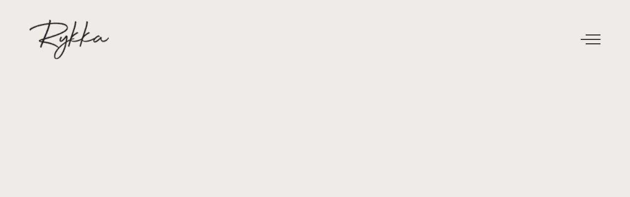

--- FILE ---
content_type: text/html; charset=utf-8
request_url: https://www.google.com/recaptcha/api2/anchor?ar=1&k=6LdQFhQgAAAAADFN2ZB3iO7xIkEXjpw0WRyG_o7P&co=aHR0cHM6Ly9yeWtrYS5pbjo0NDM.&hl=en&v=7gg7H51Q-naNfhmCP3_R47ho&size=invisible&anchor-ms=20000&execute-ms=15000&cb=e3em8v8lw6nv
body_size: 48022
content:
<!DOCTYPE HTML><html dir="ltr" lang="en"><head><meta http-equiv="Content-Type" content="text/html; charset=UTF-8">
<meta http-equiv="X-UA-Compatible" content="IE=edge">
<title>reCAPTCHA</title>
<style type="text/css">
/* cyrillic-ext */
@font-face {
  font-family: 'Roboto';
  font-style: normal;
  font-weight: 400;
  font-stretch: 100%;
  src: url(//fonts.gstatic.com/s/roboto/v48/KFO7CnqEu92Fr1ME7kSn66aGLdTylUAMa3GUBHMdazTgWw.woff2) format('woff2');
  unicode-range: U+0460-052F, U+1C80-1C8A, U+20B4, U+2DE0-2DFF, U+A640-A69F, U+FE2E-FE2F;
}
/* cyrillic */
@font-face {
  font-family: 'Roboto';
  font-style: normal;
  font-weight: 400;
  font-stretch: 100%;
  src: url(//fonts.gstatic.com/s/roboto/v48/KFO7CnqEu92Fr1ME7kSn66aGLdTylUAMa3iUBHMdazTgWw.woff2) format('woff2');
  unicode-range: U+0301, U+0400-045F, U+0490-0491, U+04B0-04B1, U+2116;
}
/* greek-ext */
@font-face {
  font-family: 'Roboto';
  font-style: normal;
  font-weight: 400;
  font-stretch: 100%;
  src: url(//fonts.gstatic.com/s/roboto/v48/KFO7CnqEu92Fr1ME7kSn66aGLdTylUAMa3CUBHMdazTgWw.woff2) format('woff2');
  unicode-range: U+1F00-1FFF;
}
/* greek */
@font-face {
  font-family: 'Roboto';
  font-style: normal;
  font-weight: 400;
  font-stretch: 100%;
  src: url(//fonts.gstatic.com/s/roboto/v48/KFO7CnqEu92Fr1ME7kSn66aGLdTylUAMa3-UBHMdazTgWw.woff2) format('woff2');
  unicode-range: U+0370-0377, U+037A-037F, U+0384-038A, U+038C, U+038E-03A1, U+03A3-03FF;
}
/* math */
@font-face {
  font-family: 'Roboto';
  font-style: normal;
  font-weight: 400;
  font-stretch: 100%;
  src: url(//fonts.gstatic.com/s/roboto/v48/KFO7CnqEu92Fr1ME7kSn66aGLdTylUAMawCUBHMdazTgWw.woff2) format('woff2');
  unicode-range: U+0302-0303, U+0305, U+0307-0308, U+0310, U+0312, U+0315, U+031A, U+0326-0327, U+032C, U+032F-0330, U+0332-0333, U+0338, U+033A, U+0346, U+034D, U+0391-03A1, U+03A3-03A9, U+03B1-03C9, U+03D1, U+03D5-03D6, U+03F0-03F1, U+03F4-03F5, U+2016-2017, U+2034-2038, U+203C, U+2040, U+2043, U+2047, U+2050, U+2057, U+205F, U+2070-2071, U+2074-208E, U+2090-209C, U+20D0-20DC, U+20E1, U+20E5-20EF, U+2100-2112, U+2114-2115, U+2117-2121, U+2123-214F, U+2190, U+2192, U+2194-21AE, U+21B0-21E5, U+21F1-21F2, U+21F4-2211, U+2213-2214, U+2216-22FF, U+2308-230B, U+2310, U+2319, U+231C-2321, U+2336-237A, U+237C, U+2395, U+239B-23B7, U+23D0, U+23DC-23E1, U+2474-2475, U+25AF, U+25B3, U+25B7, U+25BD, U+25C1, U+25CA, U+25CC, U+25FB, U+266D-266F, U+27C0-27FF, U+2900-2AFF, U+2B0E-2B11, U+2B30-2B4C, U+2BFE, U+3030, U+FF5B, U+FF5D, U+1D400-1D7FF, U+1EE00-1EEFF;
}
/* symbols */
@font-face {
  font-family: 'Roboto';
  font-style: normal;
  font-weight: 400;
  font-stretch: 100%;
  src: url(//fonts.gstatic.com/s/roboto/v48/KFO7CnqEu92Fr1ME7kSn66aGLdTylUAMaxKUBHMdazTgWw.woff2) format('woff2');
  unicode-range: U+0001-000C, U+000E-001F, U+007F-009F, U+20DD-20E0, U+20E2-20E4, U+2150-218F, U+2190, U+2192, U+2194-2199, U+21AF, U+21E6-21F0, U+21F3, U+2218-2219, U+2299, U+22C4-22C6, U+2300-243F, U+2440-244A, U+2460-24FF, U+25A0-27BF, U+2800-28FF, U+2921-2922, U+2981, U+29BF, U+29EB, U+2B00-2BFF, U+4DC0-4DFF, U+FFF9-FFFB, U+10140-1018E, U+10190-1019C, U+101A0, U+101D0-101FD, U+102E0-102FB, U+10E60-10E7E, U+1D2C0-1D2D3, U+1D2E0-1D37F, U+1F000-1F0FF, U+1F100-1F1AD, U+1F1E6-1F1FF, U+1F30D-1F30F, U+1F315, U+1F31C, U+1F31E, U+1F320-1F32C, U+1F336, U+1F378, U+1F37D, U+1F382, U+1F393-1F39F, U+1F3A7-1F3A8, U+1F3AC-1F3AF, U+1F3C2, U+1F3C4-1F3C6, U+1F3CA-1F3CE, U+1F3D4-1F3E0, U+1F3ED, U+1F3F1-1F3F3, U+1F3F5-1F3F7, U+1F408, U+1F415, U+1F41F, U+1F426, U+1F43F, U+1F441-1F442, U+1F444, U+1F446-1F449, U+1F44C-1F44E, U+1F453, U+1F46A, U+1F47D, U+1F4A3, U+1F4B0, U+1F4B3, U+1F4B9, U+1F4BB, U+1F4BF, U+1F4C8-1F4CB, U+1F4D6, U+1F4DA, U+1F4DF, U+1F4E3-1F4E6, U+1F4EA-1F4ED, U+1F4F7, U+1F4F9-1F4FB, U+1F4FD-1F4FE, U+1F503, U+1F507-1F50B, U+1F50D, U+1F512-1F513, U+1F53E-1F54A, U+1F54F-1F5FA, U+1F610, U+1F650-1F67F, U+1F687, U+1F68D, U+1F691, U+1F694, U+1F698, U+1F6AD, U+1F6B2, U+1F6B9-1F6BA, U+1F6BC, U+1F6C6-1F6CF, U+1F6D3-1F6D7, U+1F6E0-1F6EA, U+1F6F0-1F6F3, U+1F6F7-1F6FC, U+1F700-1F7FF, U+1F800-1F80B, U+1F810-1F847, U+1F850-1F859, U+1F860-1F887, U+1F890-1F8AD, U+1F8B0-1F8BB, U+1F8C0-1F8C1, U+1F900-1F90B, U+1F93B, U+1F946, U+1F984, U+1F996, U+1F9E9, U+1FA00-1FA6F, U+1FA70-1FA7C, U+1FA80-1FA89, U+1FA8F-1FAC6, U+1FACE-1FADC, U+1FADF-1FAE9, U+1FAF0-1FAF8, U+1FB00-1FBFF;
}
/* vietnamese */
@font-face {
  font-family: 'Roboto';
  font-style: normal;
  font-weight: 400;
  font-stretch: 100%;
  src: url(//fonts.gstatic.com/s/roboto/v48/KFO7CnqEu92Fr1ME7kSn66aGLdTylUAMa3OUBHMdazTgWw.woff2) format('woff2');
  unicode-range: U+0102-0103, U+0110-0111, U+0128-0129, U+0168-0169, U+01A0-01A1, U+01AF-01B0, U+0300-0301, U+0303-0304, U+0308-0309, U+0323, U+0329, U+1EA0-1EF9, U+20AB;
}
/* latin-ext */
@font-face {
  font-family: 'Roboto';
  font-style: normal;
  font-weight: 400;
  font-stretch: 100%;
  src: url(//fonts.gstatic.com/s/roboto/v48/KFO7CnqEu92Fr1ME7kSn66aGLdTylUAMa3KUBHMdazTgWw.woff2) format('woff2');
  unicode-range: U+0100-02BA, U+02BD-02C5, U+02C7-02CC, U+02CE-02D7, U+02DD-02FF, U+0304, U+0308, U+0329, U+1D00-1DBF, U+1E00-1E9F, U+1EF2-1EFF, U+2020, U+20A0-20AB, U+20AD-20C0, U+2113, U+2C60-2C7F, U+A720-A7FF;
}
/* latin */
@font-face {
  font-family: 'Roboto';
  font-style: normal;
  font-weight: 400;
  font-stretch: 100%;
  src: url(//fonts.gstatic.com/s/roboto/v48/KFO7CnqEu92Fr1ME7kSn66aGLdTylUAMa3yUBHMdazQ.woff2) format('woff2');
  unicode-range: U+0000-00FF, U+0131, U+0152-0153, U+02BB-02BC, U+02C6, U+02DA, U+02DC, U+0304, U+0308, U+0329, U+2000-206F, U+20AC, U+2122, U+2191, U+2193, U+2212, U+2215, U+FEFF, U+FFFD;
}
/* cyrillic-ext */
@font-face {
  font-family: 'Roboto';
  font-style: normal;
  font-weight: 500;
  font-stretch: 100%;
  src: url(//fonts.gstatic.com/s/roboto/v48/KFO7CnqEu92Fr1ME7kSn66aGLdTylUAMa3GUBHMdazTgWw.woff2) format('woff2');
  unicode-range: U+0460-052F, U+1C80-1C8A, U+20B4, U+2DE0-2DFF, U+A640-A69F, U+FE2E-FE2F;
}
/* cyrillic */
@font-face {
  font-family: 'Roboto';
  font-style: normal;
  font-weight: 500;
  font-stretch: 100%;
  src: url(//fonts.gstatic.com/s/roboto/v48/KFO7CnqEu92Fr1ME7kSn66aGLdTylUAMa3iUBHMdazTgWw.woff2) format('woff2');
  unicode-range: U+0301, U+0400-045F, U+0490-0491, U+04B0-04B1, U+2116;
}
/* greek-ext */
@font-face {
  font-family: 'Roboto';
  font-style: normal;
  font-weight: 500;
  font-stretch: 100%;
  src: url(//fonts.gstatic.com/s/roboto/v48/KFO7CnqEu92Fr1ME7kSn66aGLdTylUAMa3CUBHMdazTgWw.woff2) format('woff2');
  unicode-range: U+1F00-1FFF;
}
/* greek */
@font-face {
  font-family: 'Roboto';
  font-style: normal;
  font-weight: 500;
  font-stretch: 100%;
  src: url(//fonts.gstatic.com/s/roboto/v48/KFO7CnqEu92Fr1ME7kSn66aGLdTylUAMa3-UBHMdazTgWw.woff2) format('woff2');
  unicode-range: U+0370-0377, U+037A-037F, U+0384-038A, U+038C, U+038E-03A1, U+03A3-03FF;
}
/* math */
@font-face {
  font-family: 'Roboto';
  font-style: normal;
  font-weight: 500;
  font-stretch: 100%;
  src: url(//fonts.gstatic.com/s/roboto/v48/KFO7CnqEu92Fr1ME7kSn66aGLdTylUAMawCUBHMdazTgWw.woff2) format('woff2');
  unicode-range: U+0302-0303, U+0305, U+0307-0308, U+0310, U+0312, U+0315, U+031A, U+0326-0327, U+032C, U+032F-0330, U+0332-0333, U+0338, U+033A, U+0346, U+034D, U+0391-03A1, U+03A3-03A9, U+03B1-03C9, U+03D1, U+03D5-03D6, U+03F0-03F1, U+03F4-03F5, U+2016-2017, U+2034-2038, U+203C, U+2040, U+2043, U+2047, U+2050, U+2057, U+205F, U+2070-2071, U+2074-208E, U+2090-209C, U+20D0-20DC, U+20E1, U+20E5-20EF, U+2100-2112, U+2114-2115, U+2117-2121, U+2123-214F, U+2190, U+2192, U+2194-21AE, U+21B0-21E5, U+21F1-21F2, U+21F4-2211, U+2213-2214, U+2216-22FF, U+2308-230B, U+2310, U+2319, U+231C-2321, U+2336-237A, U+237C, U+2395, U+239B-23B7, U+23D0, U+23DC-23E1, U+2474-2475, U+25AF, U+25B3, U+25B7, U+25BD, U+25C1, U+25CA, U+25CC, U+25FB, U+266D-266F, U+27C0-27FF, U+2900-2AFF, U+2B0E-2B11, U+2B30-2B4C, U+2BFE, U+3030, U+FF5B, U+FF5D, U+1D400-1D7FF, U+1EE00-1EEFF;
}
/* symbols */
@font-face {
  font-family: 'Roboto';
  font-style: normal;
  font-weight: 500;
  font-stretch: 100%;
  src: url(//fonts.gstatic.com/s/roboto/v48/KFO7CnqEu92Fr1ME7kSn66aGLdTylUAMaxKUBHMdazTgWw.woff2) format('woff2');
  unicode-range: U+0001-000C, U+000E-001F, U+007F-009F, U+20DD-20E0, U+20E2-20E4, U+2150-218F, U+2190, U+2192, U+2194-2199, U+21AF, U+21E6-21F0, U+21F3, U+2218-2219, U+2299, U+22C4-22C6, U+2300-243F, U+2440-244A, U+2460-24FF, U+25A0-27BF, U+2800-28FF, U+2921-2922, U+2981, U+29BF, U+29EB, U+2B00-2BFF, U+4DC0-4DFF, U+FFF9-FFFB, U+10140-1018E, U+10190-1019C, U+101A0, U+101D0-101FD, U+102E0-102FB, U+10E60-10E7E, U+1D2C0-1D2D3, U+1D2E0-1D37F, U+1F000-1F0FF, U+1F100-1F1AD, U+1F1E6-1F1FF, U+1F30D-1F30F, U+1F315, U+1F31C, U+1F31E, U+1F320-1F32C, U+1F336, U+1F378, U+1F37D, U+1F382, U+1F393-1F39F, U+1F3A7-1F3A8, U+1F3AC-1F3AF, U+1F3C2, U+1F3C4-1F3C6, U+1F3CA-1F3CE, U+1F3D4-1F3E0, U+1F3ED, U+1F3F1-1F3F3, U+1F3F5-1F3F7, U+1F408, U+1F415, U+1F41F, U+1F426, U+1F43F, U+1F441-1F442, U+1F444, U+1F446-1F449, U+1F44C-1F44E, U+1F453, U+1F46A, U+1F47D, U+1F4A3, U+1F4B0, U+1F4B3, U+1F4B9, U+1F4BB, U+1F4BF, U+1F4C8-1F4CB, U+1F4D6, U+1F4DA, U+1F4DF, U+1F4E3-1F4E6, U+1F4EA-1F4ED, U+1F4F7, U+1F4F9-1F4FB, U+1F4FD-1F4FE, U+1F503, U+1F507-1F50B, U+1F50D, U+1F512-1F513, U+1F53E-1F54A, U+1F54F-1F5FA, U+1F610, U+1F650-1F67F, U+1F687, U+1F68D, U+1F691, U+1F694, U+1F698, U+1F6AD, U+1F6B2, U+1F6B9-1F6BA, U+1F6BC, U+1F6C6-1F6CF, U+1F6D3-1F6D7, U+1F6E0-1F6EA, U+1F6F0-1F6F3, U+1F6F7-1F6FC, U+1F700-1F7FF, U+1F800-1F80B, U+1F810-1F847, U+1F850-1F859, U+1F860-1F887, U+1F890-1F8AD, U+1F8B0-1F8BB, U+1F8C0-1F8C1, U+1F900-1F90B, U+1F93B, U+1F946, U+1F984, U+1F996, U+1F9E9, U+1FA00-1FA6F, U+1FA70-1FA7C, U+1FA80-1FA89, U+1FA8F-1FAC6, U+1FACE-1FADC, U+1FADF-1FAE9, U+1FAF0-1FAF8, U+1FB00-1FBFF;
}
/* vietnamese */
@font-face {
  font-family: 'Roboto';
  font-style: normal;
  font-weight: 500;
  font-stretch: 100%;
  src: url(//fonts.gstatic.com/s/roboto/v48/KFO7CnqEu92Fr1ME7kSn66aGLdTylUAMa3OUBHMdazTgWw.woff2) format('woff2');
  unicode-range: U+0102-0103, U+0110-0111, U+0128-0129, U+0168-0169, U+01A0-01A1, U+01AF-01B0, U+0300-0301, U+0303-0304, U+0308-0309, U+0323, U+0329, U+1EA0-1EF9, U+20AB;
}
/* latin-ext */
@font-face {
  font-family: 'Roboto';
  font-style: normal;
  font-weight: 500;
  font-stretch: 100%;
  src: url(//fonts.gstatic.com/s/roboto/v48/KFO7CnqEu92Fr1ME7kSn66aGLdTylUAMa3KUBHMdazTgWw.woff2) format('woff2');
  unicode-range: U+0100-02BA, U+02BD-02C5, U+02C7-02CC, U+02CE-02D7, U+02DD-02FF, U+0304, U+0308, U+0329, U+1D00-1DBF, U+1E00-1E9F, U+1EF2-1EFF, U+2020, U+20A0-20AB, U+20AD-20C0, U+2113, U+2C60-2C7F, U+A720-A7FF;
}
/* latin */
@font-face {
  font-family: 'Roboto';
  font-style: normal;
  font-weight: 500;
  font-stretch: 100%;
  src: url(//fonts.gstatic.com/s/roboto/v48/KFO7CnqEu92Fr1ME7kSn66aGLdTylUAMa3yUBHMdazQ.woff2) format('woff2');
  unicode-range: U+0000-00FF, U+0131, U+0152-0153, U+02BB-02BC, U+02C6, U+02DA, U+02DC, U+0304, U+0308, U+0329, U+2000-206F, U+20AC, U+2122, U+2191, U+2193, U+2212, U+2215, U+FEFF, U+FFFD;
}
/* cyrillic-ext */
@font-face {
  font-family: 'Roboto';
  font-style: normal;
  font-weight: 900;
  font-stretch: 100%;
  src: url(//fonts.gstatic.com/s/roboto/v48/KFO7CnqEu92Fr1ME7kSn66aGLdTylUAMa3GUBHMdazTgWw.woff2) format('woff2');
  unicode-range: U+0460-052F, U+1C80-1C8A, U+20B4, U+2DE0-2DFF, U+A640-A69F, U+FE2E-FE2F;
}
/* cyrillic */
@font-face {
  font-family: 'Roboto';
  font-style: normal;
  font-weight: 900;
  font-stretch: 100%;
  src: url(//fonts.gstatic.com/s/roboto/v48/KFO7CnqEu92Fr1ME7kSn66aGLdTylUAMa3iUBHMdazTgWw.woff2) format('woff2');
  unicode-range: U+0301, U+0400-045F, U+0490-0491, U+04B0-04B1, U+2116;
}
/* greek-ext */
@font-face {
  font-family: 'Roboto';
  font-style: normal;
  font-weight: 900;
  font-stretch: 100%;
  src: url(//fonts.gstatic.com/s/roboto/v48/KFO7CnqEu92Fr1ME7kSn66aGLdTylUAMa3CUBHMdazTgWw.woff2) format('woff2');
  unicode-range: U+1F00-1FFF;
}
/* greek */
@font-face {
  font-family: 'Roboto';
  font-style: normal;
  font-weight: 900;
  font-stretch: 100%;
  src: url(//fonts.gstatic.com/s/roboto/v48/KFO7CnqEu92Fr1ME7kSn66aGLdTylUAMa3-UBHMdazTgWw.woff2) format('woff2');
  unicode-range: U+0370-0377, U+037A-037F, U+0384-038A, U+038C, U+038E-03A1, U+03A3-03FF;
}
/* math */
@font-face {
  font-family: 'Roboto';
  font-style: normal;
  font-weight: 900;
  font-stretch: 100%;
  src: url(//fonts.gstatic.com/s/roboto/v48/KFO7CnqEu92Fr1ME7kSn66aGLdTylUAMawCUBHMdazTgWw.woff2) format('woff2');
  unicode-range: U+0302-0303, U+0305, U+0307-0308, U+0310, U+0312, U+0315, U+031A, U+0326-0327, U+032C, U+032F-0330, U+0332-0333, U+0338, U+033A, U+0346, U+034D, U+0391-03A1, U+03A3-03A9, U+03B1-03C9, U+03D1, U+03D5-03D6, U+03F0-03F1, U+03F4-03F5, U+2016-2017, U+2034-2038, U+203C, U+2040, U+2043, U+2047, U+2050, U+2057, U+205F, U+2070-2071, U+2074-208E, U+2090-209C, U+20D0-20DC, U+20E1, U+20E5-20EF, U+2100-2112, U+2114-2115, U+2117-2121, U+2123-214F, U+2190, U+2192, U+2194-21AE, U+21B0-21E5, U+21F1-21F2, U+21F4-2211, U+2213-2214, U+2216-22FF, U+2308-230B, U+2310, U+2319, U+231C-2321, U+2336-237A, U+237C, U+2395, U+239B-23B7, U+23D0, U+23DC-23E1, U+2474-2475, U+25AF, U+25B3, U+25B7, U+25BD, U+25C1, U+25CA, U+25CC, U+25FB, U+266D-266F, U+27C0-27FF, U+2900-2AFF, U+2B0E-2B11, U+2B30-2B4C, U+2BFE, U+3030, U+FF5B, U+FF5D, U+1D400-1D7FF, U+1EE00-1EEFF;
}
/* symbols */
@font-face {
  font-family: 'Roboto';
  font-style: normal;
  font-weight: 900;
  font-stretch: 100%;
  src: url(//fonts.gstatic.com/s/roboto/v48/KFO7CnqEu92Fr1ME7kSn66aGLdTylUAMaxKUBHMdazTgWw.woff2) format('woff2');
  unicode-range: U+0001-000C, U+000E-001F, U+007F-009F, U+20DD-20E0, U+20E2-20E4, U+2150-218F, U+2190, U+2192, U+2194-2199, U+21AF, U+21E6-21F0, U+21F3, U+2218-2219, U+2299, U+22C4-22C6, U+2300-243F, U+2440-244A, U+2460-24FF, U+25A0-27BF, U+2800-28FF, U+2921-2922, U+2981, U+29BF, U+29EB, U+2B00-2BFF, U+4DC0-4DFF, U+FFF9-FFFB, U+10140-1018E, U+10190-1019C, U+101A0, U+101D0-101FD, U+102E0-102FB, U+10E60-10E7E, U+1D2C0-1D2D3, U+1D2E0-1D37F, U+1F000-1F0FF, U+1F100-1F1AD, U+1F1E6-1F1FF, U+1F30D-1F30F, U+1F315, U+1F31C, U+1F31E, U+1F320-1F32C, U+1F336, U+1F378, U+1F37D, U+1F382, U+1F393-1F39F, U+1F3A7-1F3A8, U+1F3AC-1F3AF, U+1F3C2, U+1F3C4-1F3C6, U+1F3CA-1F3CE, U+1F3D4-1F3E0, U+1F3ED, U+1F3F1-1F3F3, U+1F3F5-1F3F7, U+1F408, U+1F415, U+1F41F, U+1F426, U+1F43F, U+1F441-1F442, U+1F444, U+1F446-1F449, U+1F44C-1F44E, U+1F453, U+1F46A, U+1F47D, U+1F4A3, U+1F4B0, U+1F4B3, U+1F4B9, U+1F4BB, U+1F4BF, U+1F4C8-1F4CB, U+1F4D6, U+1F4DA, U+1F4DF, U+1F4E3-1F4E6, U+1F4EA-1F4ED, U+1F4F7, U+1F4F9-1F4FB, U+1F4FD-1F4FE, U+1F503, U+1F507-1F50B, U+1F50D, U+1F512-1F513, U+1F53E-1F54A, U+1F54F-1F5FA, U+1F610, U+1F650-1F67F, U+1F687, U+1F68D, U+1F691, U+1F694, U+1F698, U+1F6AD, U+1F6B2, U+1F6B9-1F6BA, U+1F6BC, U+1F6C6-1F6CF, U+1F6D3-1F6D7, U+1F6E0-1F6EA, U+1F6F0-1F6F3, U+1F6F7-1F6FC, U+1F700-1F7FF, U+1F800-1F80B, U+1F810-1F847, U+1F850-1F859, U+1F860-1F887, U+1F890-1F8AD, U+1F8B0-1F8BB, U+1F8C0-1F8C1, U+1F900-1F90B, U+1F93B, U+1F946, U+1F984, U+1F996, U+1F9E9, U+1FA00-1FA6F, U+1FA70-1FA7C, U+1FA80-1FA89, U+1FA8F-1FAC6, U+1FACE-1FADC, U+1FADF-1FAE9, U+1FAF0-1FAF8, U+1FB00-1FBFF;
}
/* vietnamese */
@font-face {
  font-family: 'Roboto';
  font-style: normal;
  font-weight: 900;
  font-stretch: 100%;
  src: url(//fonts.gstatic.com/s/roboto/v48/KFO7CnqEu92Fr1ME7kSn66aGLdTylUAMa3OUBHMdazTgWw.woff2) format('woff2');
  unicode-range: U+0102-0103, U+0110-0111, U+0128-0129, U+0168-0169, U+01A0-01A1, U+01AF-01B0, U+0300-0301, U+0303-0304, U+0308-0309, U+0323, U+0329, U+1EA0-1EF9, U+20AB;
}
/* latin-ext */
@font-face {
  font-family: 'Roboto';
  font-style: normal;
  font-weight: 900;
  font-stretch: 100%;
  src: url(//fonts.gstatic.com/s/roboto/v48/KFO7CnqEu92Fr1ME7kSn66aGLdTylUAMa3KUBHMdazTgWw.woff2) format('woff2');
  unicode-range: U+0100-02BA, U+02BD-02C5, U+02C7-02CC, U+02CE-02D7, U+02DD-02FF, U+0304, U+0308, U+0329, U+1D00-1DBF, U+1E00-1E9F, U+1EF2-1EFF, U+2020, U+20A0-20AB, U+20AD-20C0, U+2113, U+2C60-2C7F, U+A720-A7FF;
}
/* latin */
@font-face {
  font-family: 'Roboto';
  font-style: normal;
  font-weight: 900;
  font-stretch: 100%;
  src: url(//fonts.gstatic.com/s/roboto/v48/KFO7CnqEu92Fr1ME7kSn66aGLdTylUAMa3yUBHMdazQ.woff2) format('woff2');
  unicode-range: U+0000-00FF, U+0131, U+0152-0153, U+02BB-02BC, U+02C6, U+02DA, U+02DC, U+0304, U+0308, U+0329, U+2000-206F, U+20AC, U+2122, U+2191, U+2193, U+2212, U+2215, U+FEFF, U+FFFD;
}

</style>
<link rel="stylesheet" type="text/css" href="https://www.gstatic.com/recaptcha/releases/7gg7H51Q-naNfhmCP3_R47ho/styles__ltr.css">
<script nonce="2nRWUni8oMyXSlHnZ6ScfA" type="text/javascript">window['__recaptcha_api'] = 'https://www.google.com/recaptcha/api2/';</script>
<script type="text/javascript" src="https://www.gstatic.com/recaptcha/releases/7gg7H51Q-naNfhmCP3_R47ho/recaptcha__en.js" nonce="2nRWUni8oMyXSlHnZ6ScfA">
      
    </script></head>
<body><div id="rc-anchor-alert" class="rc-anchor-alert"></div>
<input type="hidden" id="recaptcha-token" value="[base64]">
<script type="text/javascript" nonce="2nRWUni8oMyXSlHnZ6ScfA">
      recaptcha.anchor.Main.init("[\x22ainput\x22,[\x22bgdata\x22,\x22\x22,\[base64]/[base64]/UltIKytdPWE6KGE8MjA0OD9SW0grK109YT4+NnwxOTI6KChhJjY0NTEyKT09NTUyOTYmJnErMTxoLmxlbmd0aCYmKGguY2hhckNvZGVBdChxKzEpJjY0NTEyKT09NTYzMjA/[base64]/MjU1OlI/[base64]/[base64]/[base64]/[base64]/[base64]/[base64]/[base64]/[base64]/[base64]/[base64]\x22,\[base64]\\u003d\x22,\x22azhudUHDsi/DjmPCqcKhwrHDjXfDu8OdYsKbZ8O9ByYbwroiDk8Lwq0Swq3Cg8OLwphtR2DDk8O5wpvCrlXDt8Olwq51eMOwwqNEGcOMVhXCuQV/wq1lRmTDgj7CmQ7CsMOtP8K2G27DrMOCwrLDjkZgw4bCjcOWwqbCgsOnV8KnN0ldH8Klw7hoJTbCpVXCtGbDrcOpAV0mwpl5agFpUsKcwpXCvsO/a1DCnxwtWCwKKn/DlV8YLDbDjWzDqBpADF/Cu8O+wrLDqsKIwqnCm3UYw4zCn8KEwpcDJ8OqV8K4w5oFw4Rdw6HDtsOFwp9IH1Nfa8KLWhkSw755wqNpfilyew7CulfCtcKXwrJDKC8fwqXCusOYw4oUw5DCh8OMwq8wWsOGdnrDlgQkQHLDiEPDrMO/wq0rwpJMKRhRwofCnhB1R1liSMORw4jDsRDDkMOAJMOrFRZ/U2DCiE3ClMOyw7DCihnClcK/N8KEw6cmw4bDpMOIw7xnBcOnFcOFw5DCrCVTHQfDjADCim/[base64]/[base64]/Dm8KJJMOMFVFbwp/DtwnCjMOtw69Zw4wLQ8OLw7Rgw4NQwrrDtcOOwq8qHk1Jw6nDg8KFVMKLcjDCjC9EwoHCk8K0w6AgNh55w6DDjMOufS12wrHDqsKUcsKvw4/DuERXRG3CvMOVW8Kcw6zDmg3CosOAwpbDjMOmV1pSRsKlwosFwqzCosKiwpnCtTjDqMKjwpswd8OTwqMoIMKXwrhMA8KEL8KhwoVaGMK/BcOzwrjDmSQxw4x4wq8EwoQmKsOaw7pHw5wqw6kWwpvDrcOgwq10Pl3DoMOIw6cnRsKMw7ZFwpofw57Cnl/Cr11cwrfDi8OFw4BHw7pEMcK7RcKXw4XCjSTCuUbDv3/DicKdZcOxTMKFI8KLDMOqw6t5w6/DusK0w7bCq8Oxw57Ds8OuS3U3w7VSb8OcKxvDocKWQnnDtVINB8OlMMKUb8KPw79Qw6oww64Bw5dqHHguUW7CrSwfwp7Cu8KSShjDozTDksO2wrlMwqDDs0rDn8OTI8KoOjgnOcOcVcKTGBfDjEnDhXxxY8Kuw5LDssK/wqzDjVPDvMOQw7jDnGrCjxpDw5Ihw5cWwqBuw7fDhMKDw7XDvsOHwr8JbBosC1DCssO2wpoLCMKtQXUWw4wNw4/DisKbwrg0w612wpzCpMOGw7TCr8O/w5AnD3HDvXjCnUAFw54Fwr9Hw6LDqhsHwp0pFMKRCMOaw7/CugpcA8KUIsK3w4Vmw6oEw6pNw4fDpVMjwrZuNyN4J8OzOcOTwoLDqU4mVsObGkhWJWwNHwY9w6vCgcK/w7t+w4dTbB0/QcO6w61Ywqwyw5nCnlp7w6LCqD4AwoLCvicoIAEuRiV6fglXw78oCMOrQcKqVwPDrEXDgsKFw7AXRx7Dm1xFwoDCpcKLw4bDusKMw5zDscO+w7sbw6rDvTbCk8KIc8OFwoZmw5Vfw6APWsOZSBLDmhJpwpzCqMOoUW7CthldwrhRGMOgw4nCnkPCtsKyZQXDvcKiRn/Dg8KwHSjCnHnDhTo6YMOTw5J9w6fDpAjDsMKswrLDh8ObScOTwrQ1wonDvsKTw4VDwrzDscKzNsONw4kTBsODTwFcw5/Dh8Kjw7AXFibDv3rCp3EDfhwfwpLCucOMw5zCl8KQXcOWw77DuU49BcKUwrdqwoTChsKfDirCjcKHw5jChC0pw4nCimdjwqkDC8Kfw6AbIMOJZsKEDMO5BsOyw63DoDXCkcOFfkAeGF7DmMO/YMKkOEAWbzQnw4p/wohhWMOSw6kERS1kB8OqScO+w6PDhADCtMOrwpfCninDkTXDrMK5EsOQwqlpYsKsdMKYSQrDpcOgwpDDgWNzwp7DosKsdwfDkcKjwqbCkS3DncKCWEcZw6V8C8OGwqIrw5PDkRjDih8PUcOZwqgbP8KzXUDChiBtw4LCg8OFD8KmwoHCvV7DksOfFBDCnw/[base64]/Di33CicKIYcOpWETDoMOCJMKEJcOIw6ciw4xvw4s+aE/Cm2zCqXXCj8OQVWlTJB/[base64]/Di8K6ZUUgwpnDlcOVw5XDmjxnVcKowpJww5MbBsOoJMOjR8KqwocqOsObIMKnTcO9wqLCkcKQQA0DdCFqcS5SwoJMwr3DscKFY8KHawjDjcKWZl8hWMOFD8O/w57CrMKCex58w7rCrw/Dn2vCrcOQwp/CszEZw6UFAWPChiTDqcK3wqdeECB7LDfDrwTCkCPCqsOYTcOpwpTDkh8mw4bDlMOYYcK8SMO/[base64]/CkxUGQXDCvsO7RcKgCEHDnsO+AsOkH1nDgMOjAsKWYQrDnMKmMMOCwq8fw71ewovCiMOtHcKjw6Anw4txXU7CscOTacKDwqDCssOLwqxiw6vCocOfZnw7wrbDq8OYwrl/w7nDusKFw4U+wpLCmVjDp2VOGRoZw78hwrDCl1vChSfCuE5OalUqecKZO8OjwojCm2/[base64]/wqEgw77CqcKdw6JVaEHCl0TDuW1JXnTDpMOiHsOFCQhVw7/Dhm4edzXCtMKQwrEef8ObQCZdZGpgwrw7wo7Cj8KYw6HDp0MRw6rCisKRw6bCigp0Zi8bwp3Ds0NhwrY9D8KxcMOWfzIqw4vDvsOdDRJLZ1vCvMOCGlTDr8OkXBtTUxACw5thKnvDscKRZcORwroiwp3CgMKEY2nDu3pkRHBJZsKewr/DiX7CkMKSw4QTThZewqNUXcKIUMOaw5ZRG21NMsK3wqsjLEVXEzTDlUfDl8OWPcOOw7YrwqRmTcOUw5w1M8OTwrALGC/DtcKfRcOCw6HDr8OHworCrgnDr8KNw79BAMOTeMOrYSjCrR/[base64]/[base64]/wprDmcOkw7crYDF4wo0WJsKbw6/DkDNtwr3DvHHCkyXCpcKWwocvNMKFwqF1dRUawp/Ct25CczYXBsKtd8OlWDLCm3rCgH1/PjcKwq3ChlkZNcKHAMOBaxjDl08AAsKbwrR/[base64]/[base64]/[base64]/DmVTDnEgjwrlzwowrwrHCqwpBw7vDqUfDkcOEdUgCNHNRw6DDmFwJw5ReIDE7RC5RwqF0wqLCvBzDoHnCjlt/wqMtwo4iwrBGQcK5NUzDiUXCi8K5wp5SElpHwqbDqhgsWMKsXsKgPsO5FEEsMsKcPT9JwpIPwqlle8KZwr/CksKAG8Kiw47DgFQpFkHCpivDm8KpSRTDksKLcyNEF8OkwqgHPHvDuFrCmDnDjsKxC3zCrcOJwpEkFxNDD1nCpA3CscO7AhFVw7NqDALDj8KSwpFVw7oQX8K/wogew43DgMK1w6ZPOGV0fwnDmcOlPSDCisOow5vCtMKXw41CM8O+S15kQBrDi8KPwpVyAnzCsMKNwoFfez1ZwpE1JGXDuBDCj2QRw53CvEzCv8KRE8KFw5Iuw5M6VidadRF6w6fDnktQw4PCkgLClA1HeDDCu8OORF/CssOLcMO6w5o/wr3CnnVJw4UEw71yw4nCscOFW2/Ch8Kvw53DsRnDuMOvw7XDoMKqQMKPw5fDthQnLsOGw7wtFiItwojDn3/[base64]/Ck8KGw4MlwqzCkxHChghtLmQcZFTCm8OwwrsOwpfDmCvDlsO6wqwiw4XDr8KVHsK5J8O+FjjCrXIiw6/CpsOYwo7DgcOWFsOcDhowwrBWMELDlMONwrF9w4PDmXzDo0fCj8KGJ8ONwoIyw5ZMBUbCln7CnCp0fwPCul7DucKcOW7Dklghw4vCncOQw5/Cj2pnw5NiBVTDhQkdw5fDkcOnAsO2RyMuWl7DoSXCncOfwonDt8K2wo3DtMOZwqBQw4vCnsKkfA09wpR/wrTCmm7DlMOAw6BnSMOHw4QaKsKcw614w74rEwLCvsKyJ8K3T8O/wrfCqMOMwpl+bFwnw6zDo3xxTHvDmcOUOgxkwo/DpsK5wooxSMOzPE9sMcK9MMO0wp7CpMKRX8OXwpnDpcOrMsKIIMOCHA9rw6pJazoSHsO8fl0rLgHCtMK6w6M3d3ArZ8Ktw4PCiiIALD4CNsKrw5PCocOLwrbDlsKAGcOgwovDpcKpTTzCqMOvw6bCl8KKwq1KYcOowp/ChWPDgx/CmsKew5nDl2zDpVACGFg4w4Q2DsOuLMKiw5Nzw7dowqzDusO+w7Elw7DDnFhbw6cVQMKoIjTDkQFrw6dAwppERx/DrRE5wrMKdcO9wpRDOsOswrkSw7d/McKnU11HIcK1QcO7X04zwrN0d1rDjcKPUcKxw7nDsSfDhGHCt8Oow7/[base64]/KsKyIS82UsOaFcOQf8K4KsKeKQAYQmshSsOLLwYTSATDlmBQw6psfCxYTsOTRnzCvFBFwqB1w71vdXpywp/[base64]/DjSFJw4bDnAAMwpnCuMKsw5DDtSzDvCnCmSICQzQbw7/CkxQlwo7CkcONwozDlU8AwqRaJhfClmBywrnDpsKxNhHCnMKzaQnCkkXCgcOuw4XDo8KMwqTDv8OXdTTCh8KzYQorOsKRw7DDlyE3ZnUSYsKqAMKianDCg2HCpsO9Vg/CusKdGMOWesOZwrxDCsOZXsOZCRFtEsKgwoxiV1bDncOWTsOiN8OhTE/Du8O+w4LDq8O8EWbDpwNFw40lw4/Cj8KEw6J3wqphw7HCocOSwrwTw4gpw6gvw4zCgcObwp7DnyjDkMO/[base64]/w4MXekzDp8OcM8O7wrrCocKVwqjDtMOrw7kbwot5wrnCqikKFUEyCMKIwo9Cw7NuwqtpwoDCkMOHFsKqe8ONdnJGUjY8w69Gb8KDK8OaFsOzw4I0w5AAw73DryJRTcKjw7zDmsOUw50Nwr3CoQnDg8OzH8OgCVAdL03CmMOIwobDlsKUwrXDsSDDiT9OwqQ2XMOjwr/DoC/DtcKKZMKvBQ/Dt8OhIXVwwrPDosKKfWbCsSoUwp7DuWwkDVV2EkFjw6RsfDEYw5PCtSJ1X2vDqm/CqsOkwoRsw6/Dj8OnKsOhwroTwqnCqxgzwpTDulrDii1Vw6U7w7wLZcO7WMOuasOLw4lQw5PCpnggwrTDtC1Cw681wo5iJMOSw6AsP8KCJ8O8wp5fC8KhIG7Cmx7Cp8Ksw6kRCsOVwrnDg1jDmMKRYMO/I8KHwqclCWAJwrhzwpPDs8OmwotEw5ZfHlIoLjrCl8KpX8Kjw6TCuMKRw6MTwocIC8KzOyXCvMO/w6PClcObw6o5HsKBHRnCjcKvwpXDiVZ9M8KwPTHDhFTCkMOeBTwVw7ZOGcO1wrzCi2FPUmhJwq3CuDPDvcKxw4zCgWDCl8OoOhXDlScww7UAwq/CnUrDt8KAwpvDncKSNUp8O8K7WHc9wpHDrsOBOn4Mw7INwprCm8KtXUAdXMOAw6IfBMKBZw8Kw4PDjMOewqNsT8ODOcKfwr0xw6gNe8O0w4Yww4XCuMO/G03DrMKVw4V7wog/w4nCp8KOG19ZQ8OMDcK1TWrDpQPCisOgwqsewolAwpzCmXo/ZWnCo8KEwqbDoMKZw6HClnk6MEldw5A5wrfDoEtbJyDCpGnDgsKBw4zDlC/DhsK2U2DCi8KlQhXDksKmw5YHY8OZw7/CnEzDucOOPMKXccOUwprDiU/CosKMWMKOwqjDlxNiw41UcMODwrTDn1kBwqE2wr/[base64]/wr8+R8OXw5LDqcOSDMO2w5sES8OFwqzDvW/Dvgk9GlNOMsOpw7sKw790Z0oWw7rDq1PDjcOFIsOeXwvCkMKkw4g5w4gKJcOVIW/[base64]/w5bDhsKdwpcJwprCn27DmMOQw6VewqrCssKlKMOHw5AmcGggI0jDqsK3MMK3wrbCvFbDg8KvwqDCvcKawr3Diy09Iz/CkCjCv30aWVRlwrELfMKcERN2w5XCoQvDhF7CnMKfKMKhwqcaQ8Ogw5DCpW7DnHcYwq3DvsKXQF8zwojClGlkVsKQKEvCnMO/NcOuwpUMwqQLwocfw6HDjyTDh8KRw7Qnw4zCocKew4wQWRfCnx7Cj8Osw7Nuw5vCiknCm8O/wo7Cmy55cMKPwpZXw5wUw6xAZF/Dt1tydyfCmsKBwqLCukkZwqIOw74zwqXCosObc8KNIFfCjcOww5TDs8OrOsKmRy3DjTZqTcKFCFRpw63Dl37DpcO0w5RONgUgw6g0w6LCmMO8wpzDlcOrw5w0PcKaw6EAwozDksOcOcKKwoo9YXrCjwjCssONwp/CvxAUwq5HDcOEwrfDpMKVWcOcw6Bcw6PCi1UONS0FAFk5HlbCoMOwwpxdVGTDkcO1M0TCtGZOwonDpMKFwoTCj8KcHgNaCgduCX09RnPDrsOzDgo/wovDvxfDlsOrFXJ1w4kMwo9dwqjDssKXw7t0cWl1B8OBOzQ4w45aYsKJOkXDrMOow4d5wrfDvcOvcMKlwrfCqGnCkWBNwqzDmsO4w63DlXjCjMOWwqTCpcOgKcK7GcK/[base64]/SMODwoHDrsK8wqLDg1RREQbCrMKkI8OIQMOgw73CmhUuw6UBWFXDr14ewrXDmxAYw6/DgivCrMOgU8KUw5ciw5sVwrNYwpdzwr98w6XCmhw0IMOpdsOFKALDhWvCoR8NSj80wqcAw4wbw6wtw6wsw6rCi8KdT8KVwovCnzZIw40awpfCpiMSwo8bw4fDrsOVBTzDgi5PKMKAwpV/w45Pw5DCplnCosKMw6sTRUt1wqZww50jwr5xPWIXw4bDmMKBNsObwr3Cqk0Iw7sVdStww4TCvcKnw7Ruwq3DnwMjw5bDig5cQcOXUMO2w4zCjytswrHDrhM/IVzCuBVVw4YHw4LCthFvwpQRNBHCvcKIwqrCninDp8OvwrUMTcKSYsKdMhY5wqLDujDDr8KTAzxERjEzQgDCuwAAbXk+w7MTBhIcU8Khwp8Lw53CvcO8w5zDrsOQIy4bwq7ChcKOVxtgw4/Ds0JKR8OVAmpXYBjDucOww5vCicOfaMOVFUUGwogACSnCmcONR3nCgsKqAsOqX1LCiMKWATgtHcOxS0bCo8OmZMKww6LCpAJNw4TDlWN4I8OnOcK+cUl3w6/DjShrwq5aOxcqAyIMD8KHa0U8w70lw7fCqRQZagvCuzbCp8KTQncAw6ZKwqxaEcOjPE1ywoLDhsKbw6Nvw6TDmmXDpsOcIg4IWx87w68QUcKSw5/[base64]/DmWXCs8KtB1fDvMOTwrHCjsOqwqrDmwTDp8Kbw5vCj0ArNW1dYBBuIMKtFlUwSAE7ABDCuBXDrhhuwo3DryQgI8Oww483wobChSPCngHDm8KrwphlC3FzQcOGYgnCo8KJAxzDrsOQw59VwrslG8Osw4xLXsOsNyd+RMOTw4rDnRldw5jChz/DmGvDqlPDgcOewoFjw4/CvgTDpyJ1w6smwqfDksOgwq1Td1rDjcKPejtvEUlDwq9MOHXCvMOqecKRHFJjwrd4wrU3IMOKTcOdw5nCkMKaw4vCun0kY8OPRGPCtEALIk8Xw5VvY3ZVSsKwL09/Y2AQYE9QZRQRMMKuQRhbwqnDuQrDqsKjw4Edw7LDojjDqUVodsK8w7TCtXszJMKQMW/[base64]/Dgjl/bhPCuTohN8OcwrfDvsOfAFzCjmQxwrchw59qwoXDjhlVSlXDv8OlwrQvwobCu8KxwoBpYEBBwqnCpMO1wrPDgMOAwoMeY8KWw4vDn8KKT8K/B8OaERV9CMOow7fCkCAuwrXCoVgew6tmw4zDqx9gcMKYQMK6UcOOIMO7woYHF8OwLwPDiMK3E8KTw5UJcHjDisKew57DoyvDjUUXMFdSAH0Mw4DDoWbDlQrDscOhCUfDrSHDmyPCnA/[base64]/Vi0owrIvNz3DlUspNUwjw5TCisK4wplawrTDjcKgVRvCsTvCscKIEcO4w6HCpHDCr8OPEcOVFsO6bF5aw5ADasKRX8OREMK9w5rDlzPDr8Kbw4ppE8OAax/[base64]/CvcOdeE4zeToMwpYAMy0YccOVZ3hoOVM8FjBlAsOnNMO9LcKpMsKowpxvAMOuDcK0bkvDtcKOWhfCkQLCn8OgUcK2eV14dcKjcFPCgsOCTMOfw5hyWMOaZFvCrV0ZQsKCwp7CoU/Dl8KAIDUYJzXCm3d/[base64]/w5AGwpLCn8KAw6d9b8KUf8OCcMO1wrsew7HCm0AyCsKnF8Kuw7fCi8KmwpPDjMOvfsKIw6bCtcOXw6vCisOrw6ITwq9TTQMYIMK0wpnDp8OeHB9gFkxHw40iAz3CkMOYOsOCwoLCocOxwqPDnsOOG8OVLwLDocKpOsOtQz/[base64]/DkDTCsMKbwprDpSdDw7xvw5Rbwr/[base64]/[base64]/CjMKhTsO0ZB4xODR9w6rCihAqCWoqw6vDhcOgw7VzwojDsWAebwslw7DDu286wr/Ds8OCw7w8w7YWAlXChMOqUcOmw4ssIMKsw61yayLCucO1QcODGsOdfTDCtVXCrDzDtk3CvMKsJMK8DcOBU1nCpCHDtinDiMOBwo3CtsKWw7ACUcOkw7BaLjzDrlPCgT/CjVLCtC40dmvClcOMw4jDgcKIwp/[base64]/[base64]/d1rCi8OyNcK6wrLDj8K5KcOrw6cyw7EAwpTDthhXTSrDi0rCjB5lEcOkd8KrTcOyK8KvCMKKwqgxwoLDtzvCiMOcbsKSwrrCr1HCt8Omw7Qkelcqw5sOw53CuxPCjkzDqCArFsOVMcOGwpR7NMKgw75TckjDpl5vwrbDtSLDpmV/TEzDiMOGMsO4PMO/[base64]/w7/Du8K2DULCsDt3CFUYwqoFQMOlYQwDQcODwpTCtsOwwrJLO8OcwobDsyslwp3DgcO1w7jDlMO3wrlywqPCjFXDtSDDosK/woDChcOMw4fChcOWwojCj8K/RXsOHcKWw4lnwrQDSW7DkV7Cu8KAw4rDtcORI8KPwoTCjMOYGEcwTBQNDMK/T8OLw5vDu3vCljELwpfCh8K7w7zDmXPDq2/CnRLCoGnDujgqw7AdwoU9w7t7wqfDtB05w4lWw6nCg8OOCcKcw5Eoc8Kuw7XDu3zChH9GeFJPdcOBZUnCpsKkw4x/RHbCosK2FsOdCDtzwo1/YXthOhsswqVVSSAcw5cvw6V2acOtw7dNUcO4wrHCnlNYR8KfwpjCrMKbZcO0YsK+WHbDpsK4wqYDwplCwoBDHsOsw4k5wpTCu8KYTMO6KUTCrcOtworDp8KxN8OeBMOYw58ewpcYQnY8wpDDlMOUwoTCsB/[base64]/[base64]/Dr8KCB8KUw4zDkQLCmyczwowsXsKpM1HDqcKJw4LCmMOSKMKjbUN4w6xIw58Gw6dww4IxdcKKVCEDEG19ZsOVPWDCoMKow7pdwpnDvCBew6YZw7o+wplvC2dRa1BqHsOufz3CpXfDvsKffnVowp3DtsO6w5cow6zDkkEcdyIfw5rCvMK+PMO7K8K6w4BdaHDCjB/[base64]/DhQPCvsOwKVAvfkctw5fDp1rDgCXCnzzDmsKgOMOnBMObwo/[base64]/CswzDj0LDisOMTMKGw44xwpLDjDU6wrk2wqTChEA5w6zDsgHDnsOpwqnDiMKfKMK5Hk5dw6TDrxYIPMK1wrMowp5ew65VEEM3ccKkw7BEPSg8w5tJw4vDj3sycsK2cBIWMm3ChUTDqTpZwqIhw77DtsOrEcKNWncDf8OnIMOqwqIowptaMSHDpyZ5BMK/[base64]/DvMK8wpzDgnbCqDDDkVVvBsK7CsOwWgVLwot4wopPwo/Du8OGKlTDqBNCH8KLMi3DojIpHsOswqnCgsOhwp7CqMO7JxjDuMKjw6Ekw5XDjXzDujMrwp/DinAcwoPChsOgfMK9wqjDlMKQJTQkwrXCpG5iPcO8wrlRZ8OiwoJDQypbecONfcK2F1rDvj0qwoxBw43CpMKOwoYRFsOjw4/CocKbwrrDkXDDgB9CwrfCmsOewr/DisOeRsKXwrgnDltsaMOAw4HCliEhGBbCocOcb21BwpbDgTtswo1ca8KRP8OUZsOxaTgqPsKlw4bCgVR5w5JLLcKtwp5Da3jCvMOTwqrCiMKfS8OrdWLDgQdTwpMyw4lBFyrCmMKhKcOdw50kTMOqbUHCicOewrzDiiYkw6JTWMOKwpx/[base64]/[base64]/wp7ChcObE8KBw6zDnH9FCMO/bsK1cyDCjyJ8wq9Dw7HCj0VfVQcSw4LCo1wPwrB2QcOKJ8O7Pi0BLA1SwrrConZiwr3ConrCmGvDp8KYTHbChmFTHcOQwrJVw5EbBsOCKEUgZsO7Y8Kaw4wIw4h1Ek5NecOZw5/CkMOzC8OIID3CisOhOcOWwrnDrcO3w748w4zDnMKswooXFBIRwpHDksK9bV3DtcOvB8Olw6IaVsOoDktTeGvDg8OuU8KmwoHCssOsP3/Cry/DuGfCiRsvR8OwCMOQwrfDhsOEwrVMwooTempOJ8OAwrszPMONcwvCq8KAcGzDlhc/dCJbJgnCmcO5wpJlA3vCjsKyWxnDmwXChcOXw7h0LMONwoDCgsKNbsKOLVXDkMKZwp42woLCi8K9w5HDlnvColwBw78nwrhiw5XCtcKXworDhcOnW8O4KcO6w5ITwp/[base64]/VXPDi8OxwpXDnSImworDqVnCjU7Cuh5qLsKOw7TCu3VzwpLCvCxYwq/Dom/CjsOUMWYjwp3CisKGw4rDvkfCscO6PcOLeAARTjlEFsODwqTDkkhXQxnDlsOhwpnDtMKoU8KHw6ACahnCt8OAQ3QUw7bCkcO5w5okw4ZZwp7CjsOhTgIbd8KRRcOlw7nCksKKU8Kaw6l9C8KawobCjT17LMOOYcOlOsKnLsKPFXfCssOtQQYzHxgVwrlqIkJ8JsK/w5FJUiJkw404w5vCox7DhhBQwolObTbCtcKdwq41DMObwpQywqzDhlbCuHZUFUDClMKaN8OnFUbDnXHDkQUGw5/CmEBoBsKSwrdPTy7DusOcwprDtcOgw7HCrsKlScOhAsKNdMOmdcOvw6pbaMKqdgEewq/Dsl/[base64]/CnUPClyw7w7JFPQkJw5nDm0VAXmLCnxRPw4nCtjbCpyYSwrZGRcOQw5vDixvDiMKdwo5VwqLDtnRiwqZyc8ORVcKYQMK9eH3CkgZdAV84EcOeERM3w7nCtETDmsKdw7bDpMKdfjcGw7lmw418Vn0zw63DrCrCgsKyMUzCnjLCi1nCusOEBnEFEXYRwq/CpMOoKMKRwozCj8KqA8KAUcOkaSXCn8OMAlvCkcKKGQtvw5U/YSxywpdwwowYAMOPwpQdw7LCusKJwqw/PxXCsw9GP0vDknbDjMKYw4rDusOsIMO/wrXDs157w51XXcKZw4lsJkLCmcKbYMKIwpwNwqNQdlw4CcO4w6jDpsO3SMK6KMO9wprCrAYKw7PCssOrN8K8dA/DnzVRwoXCosK8w7fDjMKsw7xKNMOXw7oYMMKaH3I2woHDiXYlYAh9ICfDp1vCoyNrYT/DqsO0w6NNSMKeDiVjw7ZCTcOmwr5Yw5vCsCwAWcOSwplhWcKKwqUDZUZ5w542wpE1wq3Ds8KIw5/Din1Qw6ADwo7DpDw2UcO3wqpqQMKbZFTCpBLDj0BSUMKSQ2DCsRdsEcKde8Kaw4/ChUvDvFspwq4Owr99w4ZGw7zDpMOGw4/Dm8KTYjjCnQIvWGp/EwVDwr5dwoALw5NcwohmCETDpRXDhMK6w5gGw4EjwpTChFw/wpXCmyPDu8OJw4LCnHDCviDDucOoMwRtEcOkw4V/[base64]/Cjw4pGyrDgAhRLsKCR8OPbB3DqcKGwpoeCcKRPwhjw6Mjwo3Cg8OVCwnDsEnDgMKFGGYTw7XCucKAw4rCl8O/wrrCt083wpbCi1/CgcKXBmZ1aAsowqjCtsOEw4bCucKcw6dxXxp7f2kjwrHCt3fDiXrCpsOew5XDuMKNbS3DhC/[base64]/DuMO0YSrDuF3DosKGw64tBMK/w4vDgHTCqMKEcAFWFcKMdMOWwqPDs8KAwrAWwrPCpTAaw5nCsMKcw7NFDcOxU8K2MWLCm8OFUcKDwosHEWMmT8KDw754wr9gJMKqK8K6w43CuwrDocKHUcOhZF3Dh8Oga8KcL8Odw5F6woHCiMOAeyc8K8OmdgVSw5V/wpdmSQhef8OwZkBmcsKmZCvDvnLDkMO0w4pMwq7ChcKrw7zDicKZXnVwwq5KasO0Gy3DkMOYwr40elx+wpzCtz/DiAYON8OMwplSwrtFYsKpX8K6wrHDhUoRWTtXdELDswPCrXLCg8KewqDDi8KxRsKqDQ8XwpvCgho2A8K/[base64]/CjMKewoXCusKaOcOQwr3DrMKww7VLw4tFTiA1T08aRMOQHgnDgcKmYMKIwph/[base64]/PhDCg8KZw64bw4Q9w480wrrCsMKtKiF+w4U3w7LDs1XCmsOWKsOBIMORwozDp8OdVHA7wrERZDQBWsKSw5fCm1bDk8KYwoN4SsOvKxIhw7DDlmXDpj3ChmHCiMOzwrZQTsO4woTCjsKrUcKiwp9Hw4/[base64]/DiXN/w7fDtShjw7HCkXZ3VSZrWsKRwqJOPsKWesOiRsKGXsOcSmp0wq87JE7DmMK4wqrCkkLDs0pNw7pXa8KkO8KcwrHCq3VJR8ODw4jCoTxiwoLCmsOmwqV3w4jCisKGKDDClcOKQWYsw7LDiMKWw5Qkw4k/w5LDlwYlwoLDhX1dw6LCvsOQFsKewpwgYcK/wq9Vw60xw4DDoMORw4dwEcO6w67CncKPw7Z1wr7Cp8OJw5HDiFHCsCIKMzTDtl8MfR9cZcOuUcOFw7ozw5l/w4XDqxFZw75LwpHCmRDCr8KVw6XDhMOBKMK0w78Jwqs/[base64]/[base64]/Z8OqNcKgcHTDrWTCjCE+WsO9E8OIwq/Dg301w6TDrMKfw6NSe17DuV0zFhLDpkkfwojDnSXCmz/DrnRnwqgsw7PCjkN8Y3o0ZMOxN0QuNMOFwoYCw6Q5w4UKw4EdTBrCny5UKcKfdMKlw7/DrcKVw6zCghQ3UcOfwqN1eMO/VWQBfwsLwp8Qw4lbwo/DvsOyCMKDw6nCgMO0UAUGeWXDqMOowosnw7Z7w6DDuzfCn8K/woh0wqbCtzzCiMOGNzkSO3bDocOAehA7wq/Djx3CmMOMw55rbVI4w7EYK8KkGcOxw60JwqUXF8K7w5fCucOGAcK2w6VoHSzDjHtbEsOFeAfDpkMvwoPCmzgJw79EZsK8TH3CjXjDgsOUZHvCoFE5w4ZLcsK/[base64]/CrsKOIgHDvcK5wp4iYcOrw6TDscOiw5zCnMKZwprCkErCu0zDt8O6UFnCscOJfE3DoMOJwozCgU/Do8KNMw3Ct8OEYcKjwoDChhLClSMdw5ZeJnjCnMKYNsKsaMKsRMK7ScO4wol1dgXCsl/CnMOeAsKtw7fDkD/CgWo7w4LCosOTwoXCmcKuPC3Cp8Olw6MIIBDCjcKvPVFqSXrDg8KQTQ0hZsKLecKHbMKEw4fCosOKaMOMUMOQwpssal7Cp8OgwpvCoMO0w6onwrvChCZMB8O5MT/ChsOwcRdbwosTwqV9K8KAw5Idw5dDwovCvGLDl8KaXMKiw5FIwr9kw4bCjyU2w77DmFzCm8Oxw7lzbSBuwq7Di2tuwoheWcOKw4HCm0Jlw6fDp8KDI8KoBmHCoCrCtSVywoh0wq84BcOAflR2wrvCkcOwwqbDo8OYwq7CicOHE8KATcKswp/ChcKmwq/DsMKvKMO0wr07wptpXsOpw5jDtMKuw6rDv8KZw73CtAhywqHChycQA3PDtHLCqjkIwozCs8ObecKKwpPDrMKZw5QJc0jCjTXCkMKcw7DCqy9Tw6M/WsO2wqTCmcKyw57DkcKRP8OnW8Kjw6DDq8O7w4fClgXCs0Yxw5DCnz/[base64]/DosKNTsK4TU3DomwNUsKtw6XCkj3DvcOgUFoTwocmwqs4wr99IQASw7tew4vCl3diB8KSbcKdwpsYa3k0KXDCrCV8woDDsmvDrsKlSXnDssKLLsOjw5HDqMK/[base64]/DsMKzwpHCssOxwoszwp/[base64]/Cv0FLw7vDkMKnB3wiwqnCpyDDmwPCgcObwo/CrGAJwo9MwqLDhcO5KMKNUcO5UVJjCRs3c8K2wpIzwrArOFM4YMKbKmMsAhvCpxdNVsKsBAo4CMKEBFnCuUjCvVA6wpVhw7XCqsK8w5IawrTDvTFJLhVfw4zCm8O0w4DDu0vDiRLCj8OowrlFwrzDhjR0wqHCvi/Dq8K4w4bCl0Fbw4YDw5ZRw53DsVrDmXnDl2bDisKIChXDqcKqwpzDsUJ3wrcvJ8KvwpFRPMKUZ8O3w77CuMOGMDXDtsKzw7Bgw5Zqw7vCojRDVlnDr8OWw57DgRxKcMOKw4nCscKhfTbDj8Opw7tzScOxw5g5bsK2w5kyBcKcVjvClsK+JsOdd1HCuEdfwqQ3c0/CmsKcwq3Dq8OWwpDDpsO3fxE6worDksKnwrg2amPDv8OWZhDCmsO2chPDgMOYw5EbZMOEb8KKwpEcRHDDu8KFw5LDvyDCm8K3wonClErDjcKAw4YoUl9NBVAmw7jCq8OnejnDgwEGUsO/w7Bjw40Dw7lcHETClMOOWXDDqcKJY8ODw5jDojw8w6HCvyV6wrlyw4/[base64]/wrpPw60ow7xAwpc5dyPDrRPCjmxnw6k+w7YsMS/CssKFwqfCosO2DVbCuhzDscOiw6vCsnMUwqnDj8K+McKCGcKEwrLDpTJLwrXCqE3DlMOMwprDl8KGLMK8MCUzw5/ChlVKwoVTwoEVO3FWfiDDhsOjwqUVawdaw6fCniPDvxLDqRABHkpsMyMSwqBawpTCkcOOw53DjMKFR8O1woQAw7wHw6I6w7bDv8OvwqrDkMKHb8KJOi0XUU5sDMOcw49cwqAqw4krw6XCvicfe0B+OMKBJ8KFcFDCjMO0VUxcwpHCksOnwqnCkm/DpHXCqsKywo/CpsK1wpEwwp/[base64]/CtMKdw5whw61UJcOBDHnDkMKfR8Kmw7fDqS/Cp8ODw6MyHsO5Og7CrMOeM211EsOuw6/CiAzDnsORP0A4wqnDt0fCrsOxwoTDncKodC7Dp8O2wrjCoXTCtGxfw4/[base64]/YcKXAV9iL8OKwqrDpMObw49mw5rDhsKrCRDDjxlFcCgvWMKKw7F/[base64]/H8KBSHrCvMKzwqsfSyLDpBvCiTEOwpXDpMKMe8OnwpFhw4PClMKMRCkMG8KQw4rCmsKGMsOmVyTDhBUgYcKdw7LCkz1bw7YvwrgZBVbDjMOHBgDDoV8iTsOTw51dMkrCrVzDt8K3w4PDqE3CscKqw4xpwqPDgyhON2gbFVVqw4Efwq3CglrCtwTDs2hIwqh/JEIrIwTDucOsLcKiw44SUgBEX0jDv8KaExxUG0pxQMKMScOVJjx8BATCsMOkDsO+EEAmaiBZAzU0wrHCiCpzJsOswqjCowvDnQMew5pawp4IHhQEw5zCvQHCsUDDsMK9w5VDw7MUYMO7w680w67DoMKwZ1/DmMO5EcKUGcKbwrPDo8Kyw4DDnCLDlR9TFkPCjzglCmnCpsKhw58ywpfDt8KSwp7DnlcxwrceMGPDjjAFwrPDoD/Dh25BwqLDpHXDnATCmMKXw78eR8O2MMKaw5jDksKBb2omw7fDs8OuCkoLesO7ch3CvhoywqzDlGIGPMOwwp5OTzLDm180w6PDlsOsw4oywrQTw7PDpcOuwoMXEA/CsEF7wpw2woPCiMORMsKkw4PDh8K2CBRyw4I9AcKdABHDjnF3bHPCiMKpUGTDucKywqHDlzkHw6HCuMOFwrtFw5LCsMOHwoTCrcKHC8OpT3BtF8OqwpoyGHnCrsOvw4rCqGXDusKJw6vDscK6WWtJZh7CvBvClsKcLj3DhiPDkQ/DtsOWwqtTwod2w6zCt8K0woLCi8KOfHvDrcKJw5JFCQk3woQENcO6NsKoKcKHwpNzw6/DmMOFw7pQVMKiwpfDvCI6wrXCl8OcQMK8wpM0b8OOVMKcHMO/[base64]/wpDCvsKgYMOYw7PDosOowoxNbxIzSk80EQArw5/DosOawrHDuWktWQUkwo7ChHtXUsOmXH1jQsOhBnMqWgTDn8OgwoolKW/[base64]/XFAkw43CnRjCocOGw4QxTX8qZ0PDpyw\\u003d\x22],null,[\x22conf\x22,null,\x226LdQFhQgAAAAADFN2ZB3iO7xIkEXjpw0WRyG_o7P\x22,0,null,null,null,1,[21,125,63,73,95,87,41,43,42,83,102,105,109,121],[-1442069,579],0,null,null,null,null,0,null,0,null,700,1,null,0,\[base64]/tzcYADoGZWF6dTZkEg4Iiv2INxgAOgVNZklJNBoZCAMSFR0U8JfjNw7/vqUGGcSdCRmc4owCGQ\\u003d\\u003d\x22,0,0,null,null,1,null,0,0],\x22https://rykka.in:443\x22,null,[3,1,1],null,null,null,1,3600,[\x22https://www.google.com/intl/en/policies/privacy/\x22,\x22https://www.google.com/intl/en/policies/terms/\x22],\x22Sv+yFlYPDSdlz3+o4cXs+8BFk2+LJ2fnMybAb71e8v4\\u003d\x22,1,0,null,1,1766080542605,0,0,[148,58,118,24,250],null,[73],\x22RC-xCSFnkI0tbaxvA\x22,null,null,null,null,null,\x220dAFcWeA7LibhDndJtUQbuK4tCEs8zxtPsUS0fp5z1OCKAjzvbcO1mv5fQQNt42ZfaakrVpPpv7sxH6ufnEjUMIk1QkjNQgKNzSg\x22,1766163342633]");
    </script></body></html>

--- FILE ---
content_type: text/css
request_url: https://rykka.in/wp-content/themes/rhye/modules/preloader/preloader.min.css?ver=3.6.0
body_size: 217
content:
.cursor{display:none}.preloader{display:flex;align-items:center;justify-content:center;position:fixed;top:0;left:0;width:100vw;height:100vh;z-index:99;background-color:#fff;overflow:hidden}.preloader__circle{position:fixed;top:50%;left:50%;right:0;transform:translate(-50%,-50%);width:calc(1 * (var(--preloader-circle-min-size) * 1px));height:calc(1 * (var(--preloader-circle-min-size) * 1px));max-width:calc(100vh - var(--gutter-vertical) * 3);max-height:calc(100vh - var(--gutter-vertical) * 3);border-radius:100%;z-index:1;pointer-events:none}@media screen and (min-width:320px){.preloader__circle{width:calc(1 * (var(--preloader-circle-min-size) * 1px + (var(--preloader-circle-max-size) - var(--preloader-circle-min-size)) * ((100vw - 320px)/ 1600)))}}@media screen and (min-width:1920px){.preloader__circle{width:calc(1 * (var(--preloader-circle-max-size) * 1px))}}@media screen and (min-width:320px){.preloader__circle{height:calc(1 * (var(--preloader-circle-min-size) * 1px + (var(--preloader-circle-max-size) - var(--preloader-circle-min-size)) * ((100vw - 320px)/ 1600)))}}@media screen and (min-width:1920px){.preloader__circle{height:calc(1 * (var(--preloader-circle-max-size) * 1px))}}.preloader__content{position:fixed;top:0;left:0;right:0;bottom:0;margin:auto;display:flex;align-items:center;justify-content:center;flex-wrap:wrap;padding:30px;width:calc(1 * (var(--preloader-circle-min-size) * 1px));height:calc(1 * (var(--preloader-circle-min-size) * 1px));max-height:calc(100vh - var(--gutter-vertical) * 3)}@media screen and (min-width:320px){.preloader__content{width:calc(1 * (var(--preloader-circle-min-size) * 1px + (var(--preloader-circle-max-size) - var(--preloader-circle-min-size)) * ((100vw - 320px)/ 1600)))}}@media screen and (min-width:1920px){.preloader__content{width:calc(1 * (var(--preloader-circle-max-size) * 1px))}}@media screen and (min-width:320px){.preloader__content{height:calc(1 * (var(--preloader-circle-min-size) * 1px + (var(--preloader-circle-max-size) - var(--preloader-circle-min-size)) * ((100vw - 320px)/ 1600)))}}@media screen and (min-width:1920px){.preloader__content{height:calc(1 * (var(--preloader-circle-max-size) * 1px))}}.preloader__header{width:100%}.preloader__counter{width:100%;white-space:nowrap}.preloader__counter-number{display:inline-block;width:40px}.preloader__counter-current{text-align:right}.preloader__counter-total{text-align:left}.preloader__curtain-svg{width:100%;height:100%;fill:#ccc}.preloader__curtain{position:absolute;top:0;left:0;width:100vw;height:100vh;display:flex;align-items:center;justify-content:center}.preloader__curtain-curve{visibility:hidden}.preloader__curtain-normal{visibility:visible}[data-arts-preloader-logo=primary] .logo__img-primary{opacity:1;visibility:visible}[data-arts-preloader-logo=primary] .logo__img-secondary{opacity:0;visibility:hidden}[data-arts-preloader-logo=primary] .logo__text-title{color:var(--paragraph-color-dark)!important}[data-arts-preloader-logo=primary] .logo__text-tagline{color:var(--color-gray-2)!important}[data-arts-preloader-logo=secondary] .logo__img-primary{opacity:0;visibility:hidden}[data-arts-preloader-logo=secondary] .logo__img-secondary{opacity:1;visibility:visible}[data-arts-preloader-logo=secondary] .logo__text-title{color:#fff!important}[data-arts-preloader-logo=secondary] .logo__text-tagline{color:var(--color-gray-2)!important}

--- FILE ---
content_type: text/css
request_url: https://rykka.in/wp-content/themes/rhye-child/style.css?ver=2.9.4
body_size: -126
content:
/**
* Theme Name: Rhye Child
* Description: This is a child theme of Rhye, generated by Merlin WP.
* Author: <a href="https://artemsemkin.com">Artem Semkin</a>
* Template: rhye
* Version: 2.9.4
*/

--- FILE ---
content_type: text/css
request_url: https://rykka.in/wp-content/plugins/rhye-core/modules/sectionGrid/sectionGrid.min.css?ver=3.6.4
body_size: 853
content:
.filter{position:relative}.filter__inner{position:relative}.filter__item{font-size:calc(10 * 1px);font-weight:700;letter-spacing:2px;line-height:1.3;text-transform:uppercase;padding-top:1em;padding-bottom:1em;cursor:pointer;transition:all .2s cubic-bezier(.785,.135,.15,.86);color:var(--color-gray-1)}@media screen and (min-width:320px){.filter__item{font-size:calc(10 * 1px + (13 - 10) * ((100vw - 320px)/ 1600))}}@media screen and (min-width:1920px){.filter__item{font-size:calc(13 * 1px)}}.filter__item:not(.filter__item_active):hover{color:var(--color-dark-1)}.filter__item-inner{display:inline-block}.filter__item_active{color:var(--color-dark-1)}.filter__underline{pointer-events:none;display:block;position:absolute;margin-top:1.2em;top:0;left:0;background-color:var(--color-dark-1);width:0;height:1px}@media screen and (max-width:991px){.filter .filter__item:first-child{padding-top:0}.filter .filter__item:last-child{padding-bottom:0}}.grid{overflow:hidden}.grid__sizer{padding:0!important;margin:0!important;height:0!important}.grid__item{display:block;width:100%}.grid__item-link{display:flex;flex-direction:column;width:100%;position:relative}.grid__item-link .figure-image__wrapper-img-inner{overflow:hidden}.grid__item-link .figure-image__wrapper-img-inner,.grid__item-link .figure-image__wrapper-img-zoom,.grid__item-link .section-image__caption-horizontal{transition:all .2s cubic-bezier(.785,.135,.15,.86);transform-origin:center center}.grid__item-link .section-image__caption-vertical-left,.grid__item-link .section-image__caption-vertical-right{transition:all .2s cubic-bezier(.785,.135,.15,.86)}.grid__item-link:hover .section-image__caption{color:var(--color-gray-1)}.grid__item-link:hover .figure-image__wrapper-img-zoom{transform:scale(1.15)}.grid__item-link:hover .figure-image__wrapper-img-inner{transform:scale(.9)}.grid__item-link:hover .section-image__caption-horizontal{transform:translate(0,-1.5em)}.grid__item-link:hover .section-image__caption-horizontal.text-left{transform:translate(1.5em,-2em)}.grid__item-link:hover .section-image__caption-horizontal.text-right{transform:translate(-1.5em,-2em)}.grid__item-link:hover .section-image__caption-vertical-left{transform:rotate(-90deg) translate(2em,1.5em)}.grid__item-link:hover .section-image__caption-vertical-right{transform:rotate(-90deg) translate(-2em,-1.5em)}@media screen and (max-width:1280px){.grid{margin-left:auto;margin-right:auto}}@media screen and (max-width:991px){.grid__item-link:hover .section-image__caption-vertical-left,.grid__item-link:hover .section-image__caption-vertical-right{transform:rotate(0) translate(0,-1.5em)}}@media only screen and (min-width:992px){.grid__item_desktop-12{flex:0 0 100%;max-width:100%}.grid__item_desktop-6{flex:0 0 50%;max-width:50%}.grid__item_desktop-4{flex:0 0 33.333333%;max-width:33.333333%}.grid__item_desktop-3{flex:0 0 25%;max-width:25%}.grid__item_desktop-2dot4{flex:0 0 20%;max-width:20%}.grid__item_desktop-2{flex:0 0 16.666667%;max-width:16.666667%}}@media only screen and (min-width:768px) and (max-width:991px){.grid__item_tablet-12{flex:0 0 100%;max-width:100%}.grid__item_tablet-6{flex:0 0 50%;max-width:50%}.grid__item_tablet-4{flex:0 0 33.333333%;max-width:33.333333%}.grid__item_tablet-3{flex:0 0 25%;max-width:25%}.grid__item_tablet-2dot4{flex:0 0 20%;max-width:20%}.grid__item_tablet-2{flex:0 0 16.666667%;max-width:16.666667%}}@media only screen and (max-width:767px){.grid__item_mobile-12{flex:0 0 100%;max-width:100%}.grid__item_mobile-6{flex:0 0 50%;max-width:50%}.grid__item_mobile-4{flex:0 0 33.333333%;max-width:33.333333%}.grid__item_mobile-3{flex:0 0 25%;max-width:25%}.grid__item_mobile-2dot4{flex:0 0 20%;max-width:20%}.grid__item_mobile-2{flex:0 0 16.666667%;max-width:16.666667%}}.grid_fluid-1{margin:-1vw}@media only screen and (max-width:767px){.grid_fluid-1{margin:-20px}}.grid__item_fluid-1{padding:1vw}@media only screen and (max-width:767px){.grid__item_fluid-1{padding:20px}}@media only screen and (min-width:768px){.grid:not(.grid_filtered) .grid__item_fluid-1-fancy:nth-of-type(3){margin-top:2vw}}.grid_fluid-2{margin:-2vw}@media only screen and (max-width:767px){.grid_fluid-2{margin:-20px}}.grid__item_fluid-2{padding:2vw}@media only screen and (max-width:767px){.grid__item_fluid-2{padding:20px}}@media only screen and (min-width:768px){.grid:not(.grid_filtered) .grid__item_fluid-2-fancy:nth-of-type(3){margin-top:4vw}}.grid_fluid-3{margin:-3vw}@media only screen and (max-width:767px){.grid_fluid-3{margin:-20px}}.grid__item_fluid-3{padding:3vw}@media only screen and (max-width:767px){.grid__item_fluid-3{padding:20px}}@media only screen and (min-width:768px){.grid:not(.grid_filtered) .grid__item_fluid-3-fancy:nth-of-type(3){margin-top:6vw}}.grid_fluid-4{margin:-4vw}@media only screen and (max-width:767px){.grid_fluid-4{margin:-20px}}.grid__item_fluid-4{padding:4vw}@media only screen and (max-width:767px){.grid__item_fluid-4{padding:20px}}@media only screen and (min-width:768px){.grid:not(.grid_filtered) .grid__item_fluid-4-fancy:nth-of-type(3){margin-top:8vw}}.grid_fluid-5{margin:-5vw}@media only screen and (max-width:767px){.grid_fluid-5{margin:-20px}}.grid__item_fluid-5{padding:5vw}@media only screen and (max-width:767px){.grid__item_fluid-5{padding:20px}}@media only screen and (min-width:768px){.grid:not(.grid_filtered) .grid__item_fluid-5-fancy:nth-of-type(3){margin-top:10vw}}.grid_fluid-6{margin:-6vw}@media only screen and (max-width:767px){.grid_fluid-6{margin:-20px}}.grid__item_fluid-6{padding:6vw}@media only screen and (max-width:767px){.grid__item_fluid-6{padding:20px}}@media only screen and (min-width:768px){.grid:not(.grid_filtered) .grid__item_fluid-6-fancy:nth-of-type(3){margin-top:12vw}}.grid_fluid-7{margin:-7vw}@media only screen and (max-width:767px){.grid_fluid-7{margin:-20px}}.grid__item_fluid-7{padding:7vw}@media only screen and (max-width:767px){.grid__item_fluid-7{padding:20px}}@media only screen and (min-width:768px){.grid:not(.grid_filtered) .grid__item_fluid-7-fancy:nth-of-type(3){margin-top:14vw}}.grid_fluid-8{margin:-8vw}@media only screen and (max-width:767px){.grid_fluid-8{margin:-20px}}.grid__item_fluid-8{padding:8vw}@media only screen and (max-width:767px){.grid__item_fluid-8{padding:20px}}@media only screen and (min-width:768px){.grid:not(.grid_filtered) .grid__item_fluid-8-fancy:nth-of-type(3){margin-top:16vw}}.grid_fluid-9{margin:-9vw}@media only screen and (max-width:767px){.grid_fluid-9{margin:-20px}}.grid__item_fluid-9{padding:9vw}@media only screen and (max-width:767px){.grid__item_fluid-9{padding:20px}}@media only screen and (min-width:768px){.grid:not(.grid_filtered) .grid__item_fluid-9-fancy:nth-of-type(3){margin-top:18vw}}.grid_fluid-10{margin:-10vw}@media only screen and (max-width:767px){.grid_fluid-10{margin:-20px}}.grid__item_fluid-10{padding:10vw}@media only screen and (max-width:767px){.grid__item_fluid-10{padding:20px}}@media only screen and (min-width:768px){.grid:not(.grid_filtered) .grid__item_fluid-10-fancy:nth-of-type(3){margin-top:20vw}}.grid_fluid-11{margin:-11vw}@media only screen and (max-width:767px){.grid_fluid-11{margin:-20px}}.grid__item_fluid-11{padding:11vw}@media only screen and (max-width:767px){.grid__item_fluid-11{padding:20px}}@media only screen and (min-width:768px){.grid:not(.grid_filtered) .grid__item_fluid-11-fancy:nth-of-type(3){margin-top:22vw}}.grid_fluid-12{margin:-12vw}@media only screen and (max-width:767px){.grid_fluid-12{margin:-20px}}.grid__item_fluid-12{padding:12vw}@media only screen and (max-width:767px){.grid__item_fluid-12{padding:20px}}@media only screen and (min-width:768px){.grid:not(.grid_filtered) .grid__item_fluid-12-fancy:nth-of-type(3){margin-top:24vw}}.grid_fluid-13{margin:-13vw}@media only screen and (max-width:767px){.grid_fluid-13{margin:-20px}}.grid__item_fluid-13{padding:13vw}@media only screen and (max-width:767px){.grid__item_fluid-13{padding:20px}}@media only screen and (min-width:768px){.grid:not(.grid_filtered) .grid__item_fluid-13-fancy:nth-of-type(3){margin-top:26vw}}.grid_fluid-14{margin:-14vw}@media only screen and (max-width:767px){.grid_fluid-14{margin:-20px}}.grid__item_fluid-14{padding:14vw}@media only screen and (max-width:767px){.grid__item_fluid-14{padding:20px}}@media only screen and (min-width:768px){.grid:not(.grid_filtered) .grid__item_fluid-14-fancy:nth-of-type(3){margin-top:28vw}}.grid_fluid-15{margin:-15vw}@media only screen and (max-width:767px){.grid_fluid-15{margin:-20px}}.grid__item_fluid-15{padding:15vw}@media only screen and (max-width:767px){.grid__item_fluid-15{padding:20px}}@media only screen and (min-width:768px){.grid:not(.grid_filtered) .grid__item_fluid-15-fancy:nth-of-type(3){margin-top:30vw}}.grid_fluid-16{margin:-16vw}@media only screen and (max-width:767px){.grid_fluid-16{margin:-20px}}.grid__item_fluid-16{padding:16vw}@media only screen and (max-width:767px){.grid__item_fluid-16{padding:20px}}@media only screen and (min-width:768px){.grid:not(.grid_filtered) .grid__item_fluid-16-fancy:nth-of-type(3){margin-top:32vw}}.grid_fluid-17{margin:-17vw}@media only screen and (max-width:767px){.grid_fluid-17{margin:-20px}}.grid__item_fluid-17{padding:17vw}@media only screen and (max-width:767px){.grid__item_fluid-17{padding:20px}}@media only screen and (min-width:768px){.grid:not(.grid_filtered) .grid__item_fluid-17-fancy:nth-of-type(3){margin-top:34vw}}.grid_fluid-18{margin:-18vw}@media only screen and (max-width:767px){.grid_fluid-18{margin:-20px}}.grid__item_fluid-18{padding:18vw}@media only screen and (max-width:767px){.grid__item_fluid-18{padding:20px}}@media only screen and (min-width:768px){.grid:not(.grid_filtered) .grid__item_fluid-18-fancy:nth-of-type(3){margin-top:36vw}}.grid_fluid-19{margin:-19vw}@media only screen and (max-width:767px){.grid_fluid-19{margin:-20px}}.grid__item_fluid-19{padding:19vw}@media only screen and (max-width:767px){.grid__item_fluid-19{padding:20px}}@media only screen and (min-width:768px){.grid:not(.grid_filtered) .grid__item_fluid-19-fancy:nth-of-type(3){margin-top:38vw}}.grid_fluid-20{margin:-20vw}@media only screen and (max-width:767px){.grid_fluid-20{margin:-20px}}.grid__item_fluid-20{padding:20vw}@media only screen and (max-width:767px){.grid__item_fluid-20{padding:20px}}@media only screen and (min-width:768px){.grid:not(.grid_filtered) .grid__item_fluid-20-fancy:nth-of-type(3){margin-top:40vw}}.section-grid__header{position:relative;z-index:50}.section-grid__item{backface-visibility:hidden}@media screen and (min-width:990px){.section-grid__item_padding{padding:calc(1 * (80 * 1px))}}@media screen and (min-width:990px) and (min-width:991px){.section-grid__item_padding{padding:calc(1 * (80 * 1px + (120 - 80) * ((100vw - 991px)/ 929)))}}@media screen and (min-width:990px) and (min-width:1920){.section-grid__item_padding{padding:calc(1 * (120 * 1px))}}

--- FILE ---
content_type: application/x-javascript
request_url: https://rykka.in/wp-content/themes/rhye/js/MorphSVGPlugin.min.js?ver=3.9.1
body_size: 6746
content:
!function(t,e){"object"==typeof exports&&"undefined"!=typeof module?e(exports):"function"==typeof define&&define.amd?define(["exports"],e):e((t=t||self).window=t.window||{})}(this,function(t){"use strict";function e(t){return"string"==typeof t}var n=/[achlmqstvz]|(-?\d*\.?\d*(?:e[\-+]?\d+)?)[0-9]/gi,r=/(?:(-)?\d*\.?\d*(?:e[\-+]?\d+)?)[0-9]/gi,i=/[\+\-]?\d*\.?\d+e[\+\-]?\d+/gi,o=/(^[#\.][a-z]|[a-y][a-z])/i,a=Math.PI/180,s=Math.sin,h=Math.cos,l=Math.abs,p=Math.sqrt,c=function(t){return"number"==typeof t},u=function(t){return Math.round(1e5*t)/1e5||0};function f(t){var e,n=0;for(t.reverse();n<t.length;n+=2)e=t[n],t[n]=t[n+1],t[n+1]=e;t.reversed=!t.reversed}var g={rect:"rx,ry,x,y,width,height",circle:"r,cx,cy",ellipse:"rx,ry,cx,cy",line:"x1,x2,y1,y2"};function d(t,e){var n,i,o,a,s,h,l,p,c,u,f,d,_,m,x,M,w,b,P,N,z,A,T=t.tagName.toLowerCase(),S=.552284749831;return"path"!==T&&t.getBBox?(h=function(t,e){var n,r=document.createElementNS("http://www.w3.org/2000/svg","path"),i=[].slice.call(t.attributes),o=i.length;for(e=","+e+",";-1<--o;)n=i[o].nodeName.toLowerCase(),e.indexOf(","+n+",")<0&&r.setAttributeNS(null,n,i[o].nodeValue);return r}(t,"x,y,width,height,cx,cy,rx,ry,r,x1,x2,y1,y2,points"),A=function(t,e){for(var n=e?e.split(","):[],r={},i=n.length;-1<--i;)r[n[i]]=+t.getAttribute(n[i])||0;return r}(t,g[T]),"rect"===T?(a=A.rx,s=A.ry||a,i=A.x,o=A.y,u=A.width-2*a,f=A.height-2*s,n=a||s?"M"+(M=(m=(_=i+a)+u)+a)+","+(b=o+s)+" V"+(P=b+f)+" C"+[M,N=P+s*S,x=m+a*S,z=P+s,m,z,m-(m-_)/3,z,_+(m-_)/3,z,_,z,d=i+a*(1-S),z,i,N,i,P,i,P-(P-b)/3,i,b+(P-b)/3,i,b,i,w=o+s*(1-S),d,o,_,o,_+(m-_)/3,o,m-(m-_)/3,o,m,o,x,o,M,w,M,b].join(",")+"z":"M"+(i+u)+","+o+" v"+f+" h"+-u+" v"+-f+" h"+u+"z"):"circle"===T||"ellipse"===T?(p="circle"===T?(a=s=A.r)*S:(a=A.rx,(s=A.ry)*S),n="M"+((i=A.cx)+a)+","+(o=A.cy)+" C"+[i+a,o+p,i+(l=a*S),o+s,i,o+s,i-l,o+s,i-a,o+p,i-a,o,i-a,o-p,i-l,o-s,i,o-s,i+l,o-s,i+a,o-p,i+a,o].join(",")+"z"):"line"===T?n="M"+A.x1+","+A.y1+" L"+A.x2+","+A.y2:"polyline"!==T&&"polygon"!==T||(n="M"+(i=(c=(t.getAttribute("points")+"").match(r)||[]).shift())+","+(o=c.shift())+" L"+c.join(","),"polygon"===T&&(n+=","+i+","+o+"z")),h.setAttribute("d",v(h._gsRawPath=y(n))),e&&t.parentNode&&(t.parentNode.insertBefore(h,t),t.parentNode.removeChild(t)),h):t}function _(t,e,n,r,i,o,c,u,f){if(t!==u||e!==f){n=l(n),r=l(r);var g=i%360*a,d=h(g),_=s(g),y=Math.PI,v=2*y,m=(t-u)/2,x=(e-f)/2,M=d*m+_*x,w=-_*m+d*x,b=M*M,P=w*w,N=b/(n*n)+P/(r*r);1<N&&(n=p(N)*n,r=p(N)*r);var z=n*n,A=r*r,T=(z*A-z*P-A*b)/(z*P+A*b);T<0&&(T=0);var S=(o===c?-1:1)*p(T),R=n*w/r*S,C=-r*M/n*S,O=d*R-_*C+(t+u)/2,I=_*R+d*C+(e+f)/2,F=(M-R)/n,j=(w-C)/r,L=(-M-R)/n,V=(-w-C)/r,Y=F*F+j*j,G=(j<0?-1:1)*Math.acos(F/p(Y)),X=(F*V-j*L<0?-1:1)*Math.acos((F*L+j*V)/p(Y*(L*L+V*V)));isNaN(X)&&(X=y),!c&&0<X?X-=v:c&&X<0&&(X+=v),G%=v,X%=v;var q,H=Math.ceil(l(X)/(v/4)),U=[],B=X/H,D=4/3*s(B/2)/(1+h(B/2)),E=d*n,Q=_*n,Z=_*-r,k=d*r;for(q=0;q<H;q++)M=h(i=G+q*B),w=s(i),F=h(i+=B),j=s(i),U.push(M-D*w,w+D*M,F+D*j,j-D*F,F,j);for(q=0;q<U.length;q+=2)M=U[q],w=U[q+1],U[q]=M*E+w*Z+O,U[q+1]=M*Q+w*k+I;return U[q-2]=u,U[q-1]=f,U}}function y(t){function e(t,e,n,r){g=(n-t)/3,d=(r-e)/3,c.push(t+g,e+d,n-g,r-d,n,r)}var r,o,a,s,h,p,c,u,f,g,d,y,v,m,x,M=(t+"").replace(i,function(t){var e=+t;return e<1e-4&&-1e-4<e?0:e}).match(n)||[],w=[],b=0,P=0,N=M.length,z=0,A="ERROR: malformed path: "+t;if(!t||!isNaN(M[0])||isNaN(M[1]))return console.log(A),w;for(r=0;r<N;r++)if(v=h,isNaN(M[r])?p=(h=M[r].toUpperCase())!==M[r]:r--,a=+M[r+1],s=+M[r+2],p&&(a+=b,s+=P),r||(u=a,f=s),"M"===h)c&&(c.length<8?--w.length:z+=c.length),b=u=a,P=f=s,c=[a,s],w.push(c),r+=2,h="L";else if("C"===h)p||(b=P=0),(c=c||[0,0]).push(a,s,b+1*M[r+3],P+1*M[r+4],b+=1*M[r+5],P+=1*M[r+6]),r+=6;else if("S"===h)g=b,d=P,"C"!==v&&"S"!==v||(g+=b-c[c.length-4],d+=P-c[c.length-3]),p||(b=P=0),c.push(g,d,a,s,b+=1*M[r+3],P+=1*M[r+4]),r+=4;else if("Q"===h)g=b+2/3*(a-b),d=P+2/3*(s-P),p||(b=P=0),b+=1*M[r+3],P+=1*M[r+4],c.push(g,d,b+2/3*(a-b),P+2/3*(s-P),b,P),r+=4;else if("T"===h)g=b-c[c.length-4],d=P-c[c.length-3],c.push(b+g,P+d,a+2/3*(b+1.5*g-a),s+2/3*(P+1.5*d-s),b=a,P=s),r+=2;else if("H"===h)e(b,P,b=a,P),r+=1;else if("V"===h)e(b,P,b,P=a+(p?P-b:0)),r+=1;else if("L"===h||"Z"===h)"Z"===h&&(a=u,s=f,c.closed=!0),("L"===h||.5<l(b-a)||.5<l(P-s))&&(e(b,P,a,s),"L"===h&&(r+=2)),b=a,P=s;else if("A"===h){if(m=M[r+4],x=M[r+5],g=M[r+6],d=M[r+7],o=7,1<m.length&&(m.length<3?(d=g,g=x,o--):(d=x,g=m.substr(2),o-=2),x=m.charAt(1),m=m.charAt(0)),y=_(b,P,+M[r+1],+M[r+2],+M[r+3],+m,+x,(p?b:0)+1*g,(p?P:0)+1*d),r+=o,y)for(o=0;o<y.length;o++)c.push(y[o]);b=c[c.length-2],P=c[c.length-1]}else console.log(A);return(r=c.length)<6?(w.pop(),r=0):c[0]===c[r-2]&&c[1]===c[r-1]&&(c.closed=!0),w.totalPoints=z+r,w}function v(t){c(t[0])&&(t=[t]);var e,n,r,i,o="",a=t.length;for(n=0;n<a;n++){for(i=t[n],o+="M"+u(i[0])+","+u(i[1])+" C",e=i.length,r=2;r<e;r++)o+=u(i[r++])+","+u(i[r++])+" "+u(i[r++])+","+u(i[r++])+" "+u(i[r++])+","+u(i[r])+" ";i.closed&&(o+="z")}return o}function m(){return q||"undefined"!=typeof window&&(q=window.gsap)&&q.registerPlugin&&q}function x(t){return"function"==typeof t}function M(t){return console&&console.warn(t)}function w(t){var e,n=t.length,r=0,i=0;for(e=0;e<n;e++)r+=t[e++],i+=t[e];return[r/(n/2),i/(n/2)]}function b(t){var e,n,r,i=t.length,o=t[0],a=o,s=t[1],h=s;for(r=6;r<i;r+=6)o<(e=t[r])?o=e:e<a&&(a=e),s<(n=t[r+1])?s=n:n<h&&(h=n);return t.centerX=(o+a)/2,t.centerY=(s+h)/2,t.size=(o-a)*(s-h)}function P(t,e){void 0===e&&(e=3);for(var n,r,i,o,a,s,h,l,p,c,u,f,g,d,_,y,v=t.length,m=t[0][0],x=m,M=t[0][1],w=M,b=1/e;-1<--v;)for(n=(a=t[v]).length,o=6;o<n;o+=6)for(p=a[o],c=a[o+1],u=a[o+2]-p,d=a[o+3]-c,f=a[o+4]-p,_=a[o+5]-c,g=a[o+6]-p,y=a[o+7]-c,s=e;-1<--s;)m<(r=((h=b*s)*h*g+3*(l=1-h)*(h*f+l*u))*h+p)?m=r:r<x&&(x=r),M<(i=(h*h*y+3*l*(h*_+l*d))*h+c)?M=i:i<w&&(w=i);return t.centerX=(m+x)/2,t.centerY=(M+w)/2,t.left=x,t.width=m-x,t.top=w,t.height=M-w,t.size=(m-x)*(M-w)}function N(t,e){return e.length-t.length}function z(t,e){var n=t.size||b(t),r=e.size||b(e);return Math.abs(r-n)<(n+r)/20?e.centerX-t.centerX||e.centerY-t.centerY:r-n}function A(t,e){var n,r,i=t.slice(0),o=t.length,a=o-2;for(e|=0,n=0;n<o;n++)r=(n+e)%a,t[n++]=i[r],t[n]=i[1+r]}function T(t,e,n,r,i){var o,a,s,h,l=t.length,p=0,c=l-2;for(n*=6,a=0;a<l;a+=6)h=t[o=(a+n)%c]-(e[a]-r),s=t[1+o]-(e[a+1]-i),p+=k(s*s+h*h);return p}function S(t,e,n){var r,i,o,a=t.length,s=w(t),h=w(e),l=h[0]-s[0],p=h[1]-s[1],c=T(t,e,0,l,p),u=0;for(o=6;o<a;o+=6)(i=T(t,e,o/6,l,p))<c&&(c=i,u=o);if(n)for(f(r=t.slice(0)),o=6;o<a;o+=6)(i=T(r,e,o/6,l,p))<c&&(c=i,u=-o);return u/6}function R(t,e,n){for(var r,i,o,a,s,h,l=t.length,p=1e20,c=0,u=0;-1<--l;)for(h=(r=t[l]).length,s=0;s<h;s+=6)i=r[s]-e,o=r[s+1]-n,(a=k(i*i+o*o))<p&&(p=a,c=r[s],u=r[s+1]);return[c,u]}function C(t,e,n,r,i,o){var a,s,h,l,p=e.length,c=0,u=Math.min(t.size||b(t),e[n].size||b(e[n]))*r,f=1e20,g=t.centerX+i,d=t.centerY+o;for(a=n;a<p&&!((e[a].size||b(e[a]))<u);a++)s=e[a].centerX-g,h=e[a].centerY-d,(l=k(s*s+h*h))<f&&(c=a,f=l);return l=e[c],e.splice(c,1),l}function O(t,e){var n,r,i,o,a,s,h,l,p,c,u,f,g,d,_=0,y=t.length,v=e/((y-2)/6);for(g=2;g<y;g+=6)for(_+=v;.999999<_;)n=t[g-2],r=t[g-1],i=t[g],o=t[g+1],a=t[g+2],s=t[g+3],h=t[g+4],l=t[g+5],p=n+(i-n)*(d=1/((Math.floor(_)||1)+1)),p+=((u=i+(a-i)*d)-p)*d,u+=(a+(h-a)*d-u)*d,c=r+(o-r)*d,c+=((f=o+(s-o)*d)-c)*d,f+=(s+(l-s)*d-f)*d,t.splice(g,4,n+(i-n)*d,r+(o-r)*d,p,c,p+(u-p)*d,c+(f-c)*d,u,f,a+(h-a)*d,s+(l-s)*d),g+=6,y+=6,_--;return t}function I(t,e,n,r,i){var o,a,s,h,l,p,c,u=e.length-t.length,g=0<u?e:t,d=0<u?t:e,_=0,y="complexity"===r?N:z,v="position"===r?0:"number"==typeof r?r:.8,m=d.length,x="object"==typeof n&&n.push?n.slice(0):[n],w="reverse"===x[0]||x[0]<0,T="log"===n;if(d[0]){if(1<g.length&&(t.sort(y),e.sort(y),g.size||P(g),d.size||P(d),p=g.centerX-d.centerX,c=g.centerY-d.centerY,y===z))for(m=0;m<d.length;m++)g.splice(m,0,C(d[m],g,m,v,p,c));if(u)for(u<0&&(u=-u),g[0].length>d[0].length&&O(d[0],(g[0].length-d[0].length)/6|0),m=d.length;_<u;)g[m].size||b(g[m]),h=(s=R(d,g[m].centerX,g[m].centerY))[0],l=s[1],d[m++]=[h,l,h,l,h,l,h,l],d.totalPoints+=8,_++;for(m=0;m<t.length;m++)o=e[m],a=t[m],(u=o.length-a.length)<0?O(o,-u/6|0):0<u&&O(a,u/6|0),w&&!1!==i&&!a.reversed&&f(a),(n=x[m]||0===x[m]?x[m]:"auto")&&(a.closed||Math.abs(a[0]-a[a.length-2])<.5&&Math.abs(a[1]-a[a.length-1])<.5?"auto"===n||"log"===n?(x[m]=n=S(a,o,!m||!1===i),n<0&&(w=!0,f(a),n=-n),A(a,6*n)):"reverse"!==n&&(m&&n<0&&f(a),A(a,6*(n<0?-n:n))):!w&&("auto"===n&&Math.abs(o[0]-a[0])+Math.abs(o[1]-a[1])+Math.abs(o[o.length-2]-a[a.length-2])+Math.abs(o[o.length-1]-a[a.length-1])>Math.abs(o[0]-a[a.length-2])+Math.abs(o[1]-a[a.length-1])+Math.abs(o[o.length-2]-a[0])+Math.abs(o[o.length-1]-a[1])||n%2)?(f(a),x[m]=-1,w=!0):"auto"===n?x[m]=0:"reverse"===n&&(x[m]=-1),a.closed!==o.closed&&(a.closed=o.closed=!1));return T&&M("shapeIndex:["+x.join(",")+"]"),t.shapeIndex=x}}function F(t,e,n,r,i){var o=y(t[0]),a=y(t[1]);I(o,a,e||0===e?e:"auto",n,i)&&(t[0]=v(o),t[1]=v(a),"log"!==r&&!0!==r||M('precompile:["'+t[0]+'","'+t[1]+'"]'))}function j(t,e){var n,r,i,o,a,s,h,l=0,p=parseFloat(t[0]),c=parseFloat(t[1]),u=p+","+c+" ";for(n=.5*e/(.5*(i=t.length)-1),r=0;r<i-2;r+=2){if(l+=n,s=parseFloat(t[r+2]),h=parseFloat(t[r+3]),.999999<l)for(a=1/(Math.floor(l)+1),o=1;.999999<l;)u+=(p+(s-p)*a*o).toFixed(2)+","+(c+(h-c)*a*o).toFixed(2)+" ",l--,o++;u+=s+","+h+" ",p=s,c=h}return u}function L(t){var e=t[0].match(tt)||[],n=t[1].match(tt)||[],r=n.length-e.length;0<r?t[0]=j(e,r):t[1]=j(n,-r)}function V(t,e){for(var n,r,i,o,a,s,h,l,p,c,u,f,g=t.length,d=.2*(e||1);-1<--g;){for(u=(r=t[g]).isSmooth=r.isSmooth||[0,0,0,0],f=r.smoothData=r.smoothData||[0,0,0,0],u.length=4,l=r.length-2,h=6;h<l;h+=6)i=r[h]-r[h-2],o=r[h+1]-r[h-1],a=r[h+2]-r[h],s=r[h+3]-r[h+1],p=E(o,i),c=E(s,a),(n=Math.abs(p-c)<d)&&(f[h-2]=p,f[h+2]=c,f[h-1]=k(i*i+o*o),f[h+3]=k(a*a+s*s)),u.push(n,n,0,0,n,n);r[l]===r[0]&&r[1+l]===r[1]&&(i=r[0]-r[l-2],o=r[1]-r[l-1],a=r[2]-r[0],s=r[3]-r[1],p=E(o,i),c=E(s,a),Math.abs(p-c)<d&&(f[l-2]=p,f[2]=c,f[l-1]=k(i*i+o*o),f[3]=k(a*a+s*s),u[l-2]=u[l-1]=!0))}return t}function Y(t){var e=t.trim().split(" ");return{x:(~t.indexOf("left")?0:~t.indexOf("right")?100:isNaN(parseFloat(e[0]))?50:parseFloat(e[0]))/100,y:(~t.indexOf("top")?0:~t.indexOf("bottom")?100:isNaN(parseFloat(e[1]))?50:parseFloat(e[1]))/100}}function G(t,e,n,r){var i,o,a=this._origin,s=this._eOrigin,h=t[n]-a.x,l=t[n+1]-a.y,p=k(h*h+l*l),c=E(l,h);return h=e[n]-s.x,l=e[n+1]-s.y,o=function(t){return t!==t%W?t+(t<0?J:-J):t}(i=E(l,h)-c),!r&&U&&Math.abs(o+U.ca)<K&&(r=U),this._anchorPT=U={_next:this._anchorPT,t:t,sa:c,ca:r&&o*r.ca<0&&Math.abs(o)>$?i:o,sl:p,cl:k(h*h+l*l)-p,i:n}}function X(t){q=m(),D=D||q&&q.plugins.morphSVG,q&&D?(H=q.utils.toArray,D.prototype._tweenRotation=G,B=1):t&&M("Please gsap.registerPlugin(MorphSVGPlugin)")}var q,H,U,B,D,E=Math.atan2,Q=Math.cos,Z=Math.sin,k=Math.sqrt,W=Math.PI,J=2*W,K=.3*W,$=.7*W,tt=/[-+=\.]*\d+[\.e\-\+]*\d*[e\-\+]*\d*/gi,et=/(^[#\.][a-z]|[a-y][a-z])/i,nt=/[achlmqstvz]/i,rt="Use MorphSVGPlugin.convertToPath() to convert to a path before morphing.",it={version:"3.9.1",name:"morphSVG",rawVars:1,register:function(t,e){q=t,D=e,X()},init:function(t,e,n,r,i){if(B||X(1),!e)return M("invalid shape"),!1;var o,a,s,h,l,p,c,u,f,g,_,m,w,b,N,z,A,T,S,R,C,O;if(x(e)&&(e=e.call(n,r,t,i)),"string"==typeof e||e.getBBox||e[0])e={shape:e};else if("object"==typeof e){for(a in o={},e)o[a]=x(e[a])&&"render"!==a?e[a].call(n,r,t,i):e[a];e=o}var F=t.nodeType?window.getComputedStyle(t):{},j=F.fill+"",G=!("none"===j||"0"===(j.match(tt)||[])[3]||"evenodd"===F.fillRule),q=(e.origin||"50 50").split(",");if(l="POLYLINE"===(o=(t.nodeName+"").toUpperCase())||"POLYGON"===o,"PATH"!==o&&!l&&!e.prop)return M("Cannot morph a <"+o+"> element. "+rt),!1;if(a="PATH"===o?"d":"points",!e.prop&&!x(t.setAttribute))return!1;if(h=function(t,e,n){var r,i;return(!("string"==typeof t)||et.test(t)||(t.match(tt)||[]).length<3)&&((r=H(t)[0])?(i=(r.nodeName+"").toUpperCase(),e&&"PATH"!==i&&(r=d(r,!1),i="PATH"),t=r.getAttribute("PATH"===i?"d":"points")||"",r===n&&(t=r.getAttributeNS(null,"data-original")||t)):(M("WARNING: invalid morph to: "+t),t=!1)),t}(e.shape||e.d||e.points||"","d"===a,t),l&&nt.test(h))return M("A <"+o+"> cannot accept path data. "+rt),!1;if(p=e.shapeIndex||0===e.shapeIndex?e.shapeIndex:"auto",c=e.map||it.defaultMap,this._prop=e.prop,this._render=e.render||it.defaultRender,this._apply="updateTarget"in e?e.updateTarget:it.defaultUpdateTarget,this._rnd=Math.pow(10,isNaN(e.precision)?2:+e.precision),this._tween=n,h){if(this._target=t,A="object"==typeof e.precompile,g=this._prop?t[this._prop]:t.getAttribute(a),this._prop||t.getAttributeNS(null,"data-original")||t.setAttributeNS(null,"data-original",g),"d"===a||this._prop){if(g=y(A?e.precompile[0]:g),_=y(A?e.precompile[1]:h),!A&&!I(g,_,p,c,G))return!1;for("log"!==e.precompile&&!0!==e.precompile||M('precompile:["'+v(g)+'","'+v(_)+'"]'),(C="linear"!==(e.type||it.defaultType))&&(g=V(g,e.smoothTolerance),_=V(_,e.smoothTolerance),g.size||P(g),_.size||P(_),R=Y(q[0]),this._origin=g.origin={x:g.left+R.x*g.width,y:g.top+R.y*g.height},q[1]&&(R=Y(q[1])),this._eOrigin={x:_.left+R.x*_.width,y:_.top+R.y*_.height}),this._rawPath=t._gsRawPath=g,w=g.length;-1<--w;)for(N=g[w],z=_[w],u=N.isSmooth||[],f=z.isSmooth||[],b=N.length,m=U=0;m<b;m+=2)z[m]===N[m]&&z[m+1]===N[m+1]||(C?u[m]&&f[m]?(T=N.smoothData,S=z.smoothData,O=m+(m===b-4?7-b:5),this._controlPT={_next:this._controlPT,i:m,j:w,l1s:T[m+1],l1c:S[m+1]-T[m+1],l2s:T[O],l2c:S[O]-T[O]},s=this._tweenRotation(N,z,m+2),this._tweenRotation(N,z,m,s),this._tweenRotation(N,z,O-1,s),m+=4):this._tweenRotation(N,z,m):(s=this.add(N,m,N[m],z[m]),s=this.add(N,m+1,N[m+1],z[m+1])||s))}else s=this.add(t,"setAttribute",t.getAttribute(a)+"",h+"",r,i,0,function(t){return isNaN(t)?L:function(e){L(e),e[1]=function(t,e){if(!e)return t;var n,r,i,o=t.match(tt)||[],a=o.length,s="";for(n="reverse"===e?(r=a-1,-2):(r=(2*(parseInt(e,10)||0)+1+100*a)%a,2),i=0;i<a;i+=2)s+=o[r-1]+","+o[r]+" ",r=(r+n)%a;return s}(e[1],parseInt(t,10))}}(p),a);C&&(this.add(this._origin,"x",this._origin.x,this._eOrigin.x),s=this.add(this._origin,"y",this._origin.y,this._eOrigin.y)),s&&(this._props.push("morphSVG"),s.end=h,s.endProp=a)}return 1},render:function(t,e){for(var n,r,i,o,a,s,h,l,p,c,u,f,g=e._rawPath,d=e._controlPT,_=e._anchorPT,y=e._rnd,v=e._target,m=e._pt;m;)m.r(t,m.d),m=m._next;if(1===t&&e._apply)for(m=e._pt;m;)m.end&&(e._prop?v[e._prop]=m.end:v.setAttribute(m.endProp,m.end)),m=m._next;else if(g){for(;_;)a=_.sa+t*_.ca,o=_.sl+t*_.cl,_.t[_.i]=e._origin.x+Q(a)*o,_.t[_.i+1]=e._origin.y+Z(a)*o,_=_._next;for(r=t<.5?2*t*t:(4-2*t)*t-1;d;)f=(s=d.i)+(s===(i=g[d.j]).length-4?7-i.length:5),a=E(i[f]-i[s+1],i[f-1]-i[s]),c=Z(a),u=Q(a),l=i[s+2],p=i[s+3],o=d.l1s+r*d.l1c,i[s]=l-u*o,i[s+1]=p-c*o,o=d.l2s+r*d.l2c,i[f-1]=l+u*o,i[f]=p+c*o,d=d._next;if(v._gsRawPath=g,e._apply){for(n="",h=0;h<g.length;h++)for(o=(i=g[h]).length,n+="M"+(i[0]*y|0)/y+" "+(i[1]*y|0)/y+" C",s=2;s<o;s++)n+=(i[s]*y|0)/y+" ";e._prop?v[e._prop]=n:v.setAttribute("d",n)}}e._render&&g&&e._render.call(e._tween,g,v)},kill:function(){this._pt=this._rawPath=0},getRawPath:function(t){var n,r=(t=e(t)&&o.test(t)&&document.querySelector(t)||t).getAttribute?t:0;return r&&(t=t.getAttribute("d"))?(r._gsPath||(r._gsPath={}),(n=r._gsPath[t])&&!n._dirty?n:r._gsPath[t]=y(t)):t?e(t)?y(t):c(t[0])?[t]:t:console.warn("Expecting a <path> element or an SVG path data string")},stringToRawPath:y,rawPathToString:v,normalizeStrings:function(t,e,n){var r=[t,e];return F(r,n.shapeIndex,n.map),r},pathFilter:F,pointsFilter:L,getTotalSize:P,equalizeSegmentQuantity:I,convertToPath:function(t,e){return H(t).map(function(t){return d(t,!1!==e)})},defaultType:"linear",defaultUpdateTarget:!0,defaultMap:"size"};m()&&q.registerPlugin(it),t.MorphSVGPlugin=it,t.default=it,"undefined"==typeof window||window!==t?Object.defineProperty(t,"__esModule",{value:!0}):delete t.default});

--- FILE ---
content_type: application/x-javascript
request_url: https://rykka.in/wp-content/plugins/rhye-core/modules/sectionGrid/sectionGrid.min.js?ver=3.6.4
body_size: 1784
content:
!function(e){"use strict";window.rhye.components.Filter=class{constructor({scope:t,target:i}){this.$target=i,this.$scope=t,this.itemClass=".js-filter__item",this.itemActive="filter__item_active",this.itemActiveClass=".filter__item_active",this.underlineClass=".js-filter__underline",this.$items=this.$target.find(this.itemClass),this.$line=this.$target.find(e(this.underlineClass)),this.bindEvents()}bindEvents(){const t=this;this.$scope.on("mouseenter",this.itemClass,(function(){t.updateLinePosition(e(this))})).on("mouseleave",this.itemClass,(function(){t.updateLinePosition(t.$items.filter(t.itemActiveClass))})).on("click",this.itemClass,(function(){const i=e(this);t.$items.removeClass(t.itemActive),i.addClass(t.itemActive),t.updateLinePosition(i)})),window.$window.on("resize",window.rhye.functions.debounce((()=>{setTimeout((()=>{t.updateLinePosition(t.$items.filter(t.itemActiveClass))}),750),t.updateLinePosition(t.$items.filter(t.itemActiveClass))}),250))}updateLinePosition(e,t=.5){if(!this.$line.length)return!1;if(e&&e.length){const i=e.find(".filter__item-inner"),s=this.$target.offset(),n=i.innerWidth(),a=i.position(),r=i.offset(),o=e.position();gsap.to(this.$line,{duration:t,ease:"expo.inOut",width:n,top:r.top-s.top,x:a.left+o.left})}else gsap.to(this.$line,{duration:.6,width:0,ease:"expo.out"})}setActiveItem(e,t=.5){const i=this.$items.eq(e);if(!i.length)return!1;this.$items.removeClass(this.itemActive),i.addClass(this.itemActive),this.updateLinePosition(i,t)}},window.rhye.components.Grid=class extends window.rhye.components.Base{constructor({target:e,scope:t}){super({target:e,scope:t}),this._handlers={onUpdate:window.rhye.functions.debounce(this._update.bind(this),150)},this.isotopeInstance=this.$el.isotope({itemSelector:".js-grid__item",columnWidth:".js-grid__sizer",percentPosition:!0,horizontalOrder:!0}),this.lazyImages=new window.rhye.components.LazyLoad({images:this.$el.find("img[data-src]")}),this._layoutImages(),setTimeout((()=>{this._update()}),600),window.$window.one("arts/barba/transition/end/after",this._handlers.onUpdate)}_update(){window.$pageContent.has(this.$el).length&&this.isotopeInstance&&"function"==typeof this.isotopeInstance.isotope&&this.isotopeInstance.isotope("layout")}_layoutImages(){this.$el.imagesLoaded().progress((e=>{this._update()})).done((()=>{setTimeout((()=>{this._update()}),300)}))}},window.rhye.components.SectionGrid=class extends window.rhye.components.ScrollAnimation{constructor({scope:e,target:t}){super({scope:e,target:t})}run(e){this._set(e),this._init(e)}_set(e){this.$items=e.find(".section-grid__item"),this.$filter=e.find(".js-filter"),this.$filterAjax=e.find(".js-grid-ajax__filter"),this.filterAjaxActiveItemIndex=this.$filterAjax.find(".filter__item_active").index(),this.$filterUnderline=this.$filter.find(".filter__underline"),this.$grid=e.find(".js-grid"),this.$gridItems=this.$grid.find(".js-grid__item"),this.$mask=e.find(".mask-reveal"),this.$maskLayer1=e.find(".mask-reveal__layer-1"),this.$maskLayer2=e.find(".mask-reveal__layer-2"),this.$captions=e.find(".figure-image__wrapper-caption"),this.animationScenes=[],this.refresher,this.$pagination=e.find(".pagination"),this.$prev=this.$pagination.find("a.page-numbers.prev"),this.$next=this.$pagination.find("a.page-numbers.next"),this.$pages=this.$pagination.find(".nav-links__container a.page-numbers"),this._hasAnimationScene(e)&&(this.$mask.length?(gsap.effects.setMask(this.$mask),gsap.set(this.$captions,{y:30,autoAlpha:0})):gsap.effects.setJump(this.$items),gsap.set(e,{autoAlpha:1})),this.$filterUnderline.hasClass("js-cancel-animation")||gsap.set(this.$filterUnderline,{scaleX:0})}_init(e){const t=new gsap.timeline,i=parseInt(e.data("grid-columns"),10)||1,s=parseInt(e.data("grid-columns-tablet"),10)||1,n=parseInt(e.data("grid-columns-mobile"),10)||1,a=window.elementorFrontend?window.elementorFrontend.config.breakpoints.lg-1:1024,r=window.elementorFrontend?window.elementorFrontend.config.breakpoints.md-1:767;let o=i;if(this._bindGridFilter(),t.to(this.$filterUnderline,{onStart:()=>{void 0!==this.filter&&this.filter.updateLinePosition(this.filter.$items.filter(this.filter.itemActiveClass))},scaleX:1,transformOrigin:"left center",ease:"expo.inOut",duration:.6,delay:.3}),this._hasAnimationScene(e)){window.Modernizr.mq("(max-width: "+a+"px)")&&(o=s),window.Modernizr.mq("(max-width: "+r+"px)")&&(o=n);for(let t=0;t<this.$items.length;t+=o){let i=this.$items.slice(t,t+o),s=new gsap.timeline;this.$mask.length?s.to(i.find(this.$maskLayer1),{y:"0%",duration:.9,ease:"power4.inOut",stagger:.15},"start").to(i.find(this.$maskLayer2),{y:"0%",duration:.9,ease:"power4.inOut",stagger:.15},"start").to(i.find(this.$maskLayer2),{duration:1.35,transformOrigin:"center center",scale:1},"start").to(i.find(this.$captions),{duration:.6,y:0,autoAlpha:1},"-=0.6"):s.animateJump(i,{onUpdate:()=>{if(this.parallax&&this.parallax.scenes)for(let e=0;e<i.length;e++)this.parallax.scenes[e].refresh(!0)},onComplete:()=>{if(this.parallax&&this.parallax.scenes)for(let e=0;e<i.length;e++)this.parallax.scenes[e].refresh(!0)},stagger:.15},"start"),this.animationScenes.push(this._createScene({element:0===t?e:i[0],triggerHook:.9,timeline:s,reveal:!1}))}this._createScene({element:e,timeline:t})}}_updateParallaxScenes({interval:e=50,immediate:t=!1}){this.parallax&&this.parallax.scenes&&(this.refresher=setInterval((()=>{this.parallax.refresh(t)}),e))}_updateAnimationScenes({immediate:e=!1}){this.animationScenes.length&&this.animationScenes.forEach((t=>{t.refresh(e)}))}_bindGridFilter(){const t=this;this.$grid.length&&(this.filter=this._createFilter(),this.filterAJAX=this._createFilter(),this.grid=this._createGrid(),this.$filter.length&&(this.filter.setActiveItem(0,0),this.filter.$items.on("click",(function(i){const s=e(this),n=s.data("filter"),a=s.is("a");ScrollTrigger.refresh(),t._updateParallaxScenes({interval:60,immediate:!0}),a||("*"===n?t.$grid.removeClass("grid_filtered"):t.$grid.addClass("grid_filtered")),a&&window.theme.ajax.enabled&&i.preventDefault(),t.grid.isotopeInstance.isotope({filter:n})})),this.grid.isotopeInstance.on("arrangeComplete",(()=>{this.lazyImages&&this.lazyImages.lazyImages.update(),clearInterval(t.refresher),t._updateAnimationScenes({immediate:!0})})),this.grid.isotopeInstance.on("layoutComplete",(()=>{ScrollTrigger.refresh()}))),this.$filterAjax.length&&this.filterAJAX.setActiveItem(this.filterAjaxActiveItemIndex,0))}_createFilter(){return new window.rhye.components.Filter({target:this.$filter,scope:this.$scope})}_createGrid(){return new window.rhye.components.Grid({target:this.$grid,scope:this.$scope})}_renderGrid(e){this.$gridItems.remove(),this.$grid.prepend(e).isotope("prepended",e).isotope({filter:"*"})}_renderPagination(e){this.$pagination.replaceWith(e)}_renderFilter(e){this.$filter.replaceWith(e)}_setLoading(e=!0){if(!0===e){window.$barbaWrapper.addClass("cursor-progress"),this.$el.addClass("pointer-events-none").removeAttr("data-arts-os-animation");const e=window.$pageHeader&&window.$pageHeader.length?window.$pageHeader.height():0;window.rhye.components.Scroll.scrollTo({x:0,y:this.$el.offset().top-e,duration:800})}else this.$el.removeClass("pointer-events-none"),window.$barbaWrapper.removeClass("cursor-progress")}}}(jQuery);

--- FILE ---
content_type: application/x-javascript
request_url: https://rykka.in/wp-content/themes/rhye/modules/PJAX/PJAX.min.js?ver=3.6.0
body_size: 14983
content:
!function(e,t){"object"==typeof exports&&"undefined"!=typeof module?module.exports=t():"function"==typeof define&&define.amd?define(t):(e||self).barba=t()}(this,(function(){function e(e,t){for(var n=0;n<t.length;n++){var r=t[n];r.enumerable=r.enumerable||!1,r.configurable=!0,"value"in r&&(r.writable=!0),Object.defineProperty(e,r.key,r)}}function t(t,n,r){return n&&e(t.prototype,n),r&&e(t,r),Object.defineProperty(t,"prototype",{writable:!1}),t}function n(){return n=Object.assign||function(e){for(var t=1;t<arguments.length;t++){var n=arguments[t];for(var r in n)Object.prototype.hasOwnProperty.call(n,r)&&(e[r]=n[r])}return e},n.apply(this,arguments)}function r(e,t){e.prototype=Object.create(t.prototype),e.prototype.constructor=e,i(e,t)}function o(e){return o=Object.setPrototypeOf?Object.getPrototypeOf:function(e){return e.__proto__||Object.getPrototypeOf(e)},o(e)}function i(e,t){return i=Object.setPrototypeOf||function(e,t){return e.__proto__=t,e},i(e,t)}function a(){if("undefined"==typeof Reflect||!Reflect.construct)return!1;if(Reflect.construct.sham)return!1;if("function"==typeof Proxy)return!0;try{return Boolean.prototype.valueOf.call(Reflect.construct(Boolean,[],(function(){}))),!0}catch(e){return!1}}function s(e,t,n){return s=a()?Reflect.construct:function(e,t,n){var r=[null];r.push.apply(r,t);var o=new(Function.bind.apply(e,r));return n&&i(o,n.prototype),o},s.apply(null,arguments)}function c(e){var t="function"==typeof Map?new Map:void 0;return c=function(e){if(null===e||-1===Function.toString.call(e).indexOf("[native code]"))return e;if("function"!=typeof e)throw new TypeError("Super expression must either be null or a function");if(void 0!==t){if(t.has(e))return t.get(e);t.set(e,n)}function n(){return s(e,arguments,o(this).constructor)}return n.prototype=Object.create(e.prototype,{constructor:{value:n,enumerable:!1,writable:!0,configurable:!0}}),i(n,e)},c(e)}function u(e){if(void 0===e)throw new ReferenceError("this hasn't been initialised - super() hasn't been called");return e}function l(e,t){(null==t||t>e.length)&&(t=e.length);for(var n=0,r=new Array(t);n<t;n++)r[n]=e[n];return r}var h,f=function(){};!function(e){e[e.off=0]="off",e[e.error=1]="error",e[e.warning=2]="warning",e[e.info=3]="info",e[e.debug=4]="debug"}(h||(h={}));var d=h.off,p=function(){function e(e){this.t=e}e.getLevel=function(){return d},e.setLevel=function(e){return d=h[e]};var t=e.prototype;return t.error=function(){this.i(console.error,h.error,[].slice.call(arguments))},t.warn=function(){this.i(console.warn,h.warning,[].slice.call(arguments))},t.info=function(){this.i(console.info,h.info,[].slice.call(arguments))},t.debug=function(){this.i(console.log,h.debug,[].slice.call(arguments))},t.i=function(t,n,r){n<=e.getLevel()&&t.apply(console,["["+this.t+"] "].concat(r))},e}(),m=A,g=P,w=x,v=C,y=k,b=new RegExp(["(\\\\.)","(?:\\:(\\w+)(?:\\(((?:\\\\.|[^\\\\()])+)\\))?|\\(((?:\\\\.|[^\\\\()])+)\\))([+*?])?"].join("|"),"g");function x(e,t){for(var n,r=[],o=0,i=0,a="",s=t&&t.delimiter||"/",c=t&&t.whitelist||void 0,u=!1;null!==(n=b.exec(e));){var l=n[0],h=n[1],f=n.index;if(a+=e.slice(i,f),i=f+l.length,h)a+=h[1],u=!0;else{var d="",p=n[2],m=n[3],g=n[4],w=n[5];if(!u&&a.length){var v=a.length-1,y=a[v];(!c||c.indexOf(y)>-1)&&(d=y,a=a.slice(0,v))}a&&(r.push(a),a="",u=!1);var x=m||g,P=d||s;r.push({name:p||o++,prefix:d,delimiter:P,optional:"?"===w||"*"===w,repeat:"+"===w||"*"===w,pattern:x?E(x):"[^"+$(P===s?P:P+s)+"]+?"})}}return(a||i<e.length)&&r.push(a+e.substr(i)),r}function P(e,t){return function(n,r){var o=e.exec(n);if(!o)return!1;for(var i=o[0],a=o.index,s={},c=r&&r.decode||decodeURIComponent,u=1;u<o.length;u++)if(void 0!==o[u]){var l=t[u-1];s[l.name]=l.repeat?o[u].split(l.delimiter).map((function(e){return c(e,l)})):c(o[u],l)}return{path:i,index:a,params:s}}}function C(e,t){for(var n=new Array(e.length),r=0;r<e.length;r++)"object"==typeof e[r]&&(n[r]=new RegExp("^(?:"+e[r].pattern+")$",j(t)));return function(t,r){for(var o="",i=r&&r.encode||encodeURIComponent,a=!r||!1!==r.validate,s=0;s<e.length;s++){var c=e[s];if("string"!=typeof c){var u,l=t?t[c.name]:void 0;if(Array.isArray(l)){if(!c.repeat)throw new TypeError('Expected "'+c.name+'" to not repeat, but got array');if(0===l.length){if(c.optional)continue;throw new TypeError('Expected "'+c.name+'" to not be empty')}for(var h=0;h<l.length;h++){if(u=i(l[h],c),a&&!n[s].test(u))throw new TypeError('Expected all "'+c.name+'" to match "'+c.pattern+'"');o+=(0===h?c.prefix:c.delimiter)+u}}else if("string"!=typeof l&&"number"!=typeof l&&"boolean"!=typeof l){if(!c.optional)throw new TypeError('Expected "'+c.name+'" to be '+(c.repeat?"an array":"a string"))}else{if(u=i(String(l),c),a&&!n[s].test(u))throw new TypeError('Expected "'+c.name+'" to match "'+c.pattern+'", but got "'+u+'"');o+=c.prefix+u}}else o+=c}return o}}function $(e){return e.replace(/([.+*?=^!:${}()[\]|/\\])/g,"\\$1")}function E(e){return e.replace(/([=!:$/()])/g,"\\$1")}function j(e){return e&&e.sensitive?"":"i"}function k(e,t,n){for(var r=(n=n||{}).strict,o=!1!==n.start,i=!1!==n.end,a=n.delimiter||"/",s=[].concat(n.endsWith||[]).map($).concat("$").join("|"),c=o?"^":"",u=0;u<e.length;u++){var l=e[u];if("string"==typeof l)c+=$(l);else{var h=l.repeat?"(?:"+l.pattern+")(?:"+$(l.delimiter)+"(?:"+l.pattern+"))*":l.pattern;t&&t.push(l),c+=l.optional?l.prefix?"(?:"+$(l.prefix)+"("+h+"))?":"("+h+")?":$(l.prefix)+"("+h+")"}}if(i)r||(c+="(?:"+$(a)+")?"),c+="$"===s?"$":"(?="+s+")";else{var f=e[e.length-1],d="string"==typeof f?f[f.length-1]===a:void 0===f;r||(c+="(?:"+$(a)+"(?="+s+"))?"),d||(c+="(?="+$(a)+"|"+s+")")}return new RegExp(c,j(n))}function A(e,t,n){return e instanceof RegExp?function(e,t){if(!t)return e;var n=e.source.match(/\((?!\?)/g);if(n)for(var r=0;r<n.length;r++)t.push({name:r,prefix:null,delimiter:null,optional:!1,repeat:!1,pattern:null});return e}(e,t):Array.isArray(e)?function(e,t,n){for(var r=[],o=0;o<e.length;o++)r.push(A(e[o],t,n).source);return new RegExp("(?:"+r.join("|")+")",j(n))}(e,t,n):function(e,t,n){return k(x(e,n),t,n)}(e,t,n)}m.match=function(e,t){var n=[];return P(A(e,n,t),n)},m.regexpToFunction=g,m.parse=w,m.compile=function(e,t){return C(x(e,t),t)},m.tokensToFunction=v,m.tokensToRegExp=y;var O={container:"container",history:"history",namespace:"namespace",prefix:"data-barba",prevent:"prevent",wrapper:"wrapper"},M=function(){function e(){this.o=O,this.u=new DOMParser}var t=e.prototype;return t.toString=function(e){return e.outerHTML},t.toDocument=function(e){return this.u.parseFromString(e,"text/html")},t.toElement=function(e){var t=document.createElement("div");return t.innerHTML=e,t},t.getHtml=function(e){return void 0===e&&(e=document),this.toString(e.documentElement)},t.getWrapper=function(e){return void 0===e&&(e=document),e.querySelector("["+this.o.prefix+'="'+this.o.wrapper+'"]')},t.getContainer=function(e){return void 0===e&&(e=document),e.querySelector("["+this.o.prefix+'="'+this.o.container+'"]')},t.removeContainer=function(e){document.body.contains(e)&&e.parentNode.removeChild(e)},t.addContainer=function(e,t){var n=this.getContainer();n?this.h(e,n):t.appendChild(e)},t.getNamespace=function(e){void 0===e&&(e=document);var t=e.querySelector("["+this.o.prefix+"-"+this.o.namespace+"]");return t?t.getAttribute(this.o.prefix+"-"+this.o.namespace):null},t.getHref=function(e){if(e.tagName&&"a"===e.tagName.toLowerCase()){if("string"==typeof e.href)return e.href;var t=e.getAttribute("href")||e.getAttribute("xlink:href");if(t)return this.resolveUrl(t.baseVal||t)}return null},t.resolveUrl=function(){var e=[].slice.call(arguments).length;if(0===e)throw new Error("resolveUrl requires at least one argument; got none.");var t=document.createElement("base");if(t.href=arguments[0],1===e)return t.href;var n=document.getElementsByTagName("head")[0];n.insertBefore(t,n.firstChild);for(var r,o=document.createElement("a"),i=1;i<e;i++)o.href=arguments[i],t.href=r=o.href;return n.removeChild(t),r},t.h=function(e,t){t.parentNode.insertBefore(e,t.nextSibling)},e}(),T=new M,S=function(){function e(){this.v=[],this.l=-1}var r=e.prototype;return r.init=function(e,t){this.p="barba";var n={ns:t,scroll:{x:window.scrollX,y:window.scrollY},url:e};this.v.push(n),this.l=0;var r={from:this.p,index:0,states:[].concat(this.v)};window.history&&window.history.replaceState(r,"",e)},r.change=function(e,t,n){if(n&&n.state){var r=n.state,o=r.index;t=this.m(this.l-o),this.replace(r.states),this.l=o}else this.add(e,t);return t},r.add=function(e,t){var n=this.size,r=this.P(t),o={ns:"tmp",scroll:{x:window.scrollX,y:window.scrollY},url:e};this.v.push(o),this.l=n;var i={from:this.p,index:n,states:[].concat(this.v)};switch(r){case"push":window.history&&window.history.pushState(i,"",e);break;case"replace":window.history&&window.history.replaceState(i,"",e)}},r.update=function(e,t){var r=t||this.l,o=n({},this.get(r),e);this.set(r,o)},r.remove=function(e){e?this.v.splice(e,1):this.v.pop(),this.l--},r.clear=function(){this.v=[],this.l=-1},r.replace=function(e){this.v=e},r.get=function(e){return this.v[e]},r.set=function(e,t){return this.v[e]=t},r.P=function(e){var t="push",n=e,r=O.prefix+"-"+O.history;return n.hasAttribute&&n.hasAttribute(r)&&(t=n.getAttribute(r)),t},r.m=function(e){return Math.abs(e)>1?e>0?"forward":"back":0===e?"popstate":e>0?"back":"forward"},t(e,[{key:"current",get:function(){return this.v[this.l]}},{key:"state",get:function(){return this.v[this.v.length-1]}},{key:"previous",get:function(){return this.l<1?null:this.v[this.l-1]}},{key:"size",get:function(){return this.v.length}}]),e}(),_=new S,L=function(e,t){try{var n=function(){if(!t.next.html)return Promise.resolve(e).then((function(e){var n=t.next;if(e){var r=T.toElement(e);n.namespace=T.getNamespace(r),n.container=T.getContainer(r),n.html=e,_.update({ns:n.namespace});var o=T.toDocument(e);document.title=o.title}}))}();return Promise.resolve(n&&n.then?n.then((function(){})):void 0)}catch(e){return Promise.reject(e)}},H=m,R={__proto__:null,update:L,nextTick:function(){return new Promise((function(e){window.requestAnimationFrame(e)}))},pathToRegexp:H},q=function(){return window.location.origin},D=function(e){return void 0===e&&(e=window.location.href),I(e).port},I=function(e){var t,n=e.match(/:\d+/);if(null===n)/^http/.test(e)&&(t=80),/^https/.test(e)&&(t=443);else{var r=n[0].substring(1);t=parseInt(r,10)}var o,i=e.replace(q(),""),a={},s=i.indexOf("#");s>=0&&(o=i.slice(s+1),i=i.slice(0,s));var c=i.indexOf("?");return c>=0&&(a=B(i.slice(c+1)),i=i.slice(0,c)),{hash:o,path:i,port:t,query:a}},B=function(e){return e.split("&").reduce((function(e,t){var n=t.split("=");return e[n[0]]=n[1],e}),{})},N=function(e){return void 0===e&&(e=window.location.href),e.replace(/(\/#.*|\/|#.*)$/,"")},F={__proto__:null,getHref:function(){return window.location.href},getOrigin:q,getPort:D,getPath:function(e){return void 0===e&&(e=window.location.href),I(e).path},parse:I,parseQuery:B,clean:N};function W(e,t,n,r){return void 0===t&&(t=2e3),new Promise((function(o,i){var a=new XMLHttpRequest;if(a.onreadystatechange=function(){if(a.readyState===XMLHttpRequest.DONE)if(200===a.status)o(a.responseText);else if(a.status){var t={status:a.status,statusText:a.statusText};n(e,t),i(t)}},a.ontimeout=function(){var r=new Error("Timeout error ["+t+"]");n(e,r),i(r)},a.onerror=function(){var t=new Error("Fetch error");n(e,t),i(t)},a.open("GET",e),a.timeout=t,a.setRequestHeader("Accept","text/html,application/xhtml+xml,application/xml"),a.setRequestHeader("x-barba","yes"),r){if("function"==typeof r){var s=r();s&&"name"in s&&"value"in s&&a.setRequestHeader(s.name,s.value)}if(Array.isArray(r)&&r.length)for(var c,u=function(e,t){var n="undefined"!=typeof Symbol&&e[Symbol.iterator]||e["@@iterator"];if(n)return(n=n.call(e)).next.bind(n);if(Array.isArray(e)||(n=function(e,t){if(e){if("string"==typeof e)return l(e,t);var n=Object.prototype.toString.call(e).slice(8,-1);return"Object"===n&&e.constructor&&(n=e.constructor.name),"Map"===n||"Set"===n?Array.from(e):"Arguments"===n||/^(?:Ui|I)nt(?:8|16|32)(?:Clamped)?Array$/.test(n)?l(e,t):void 0}}(e))){n&&(e=n);var r=0;return function(){return r>=e.length?{done:!0}:{done:!1,value:e[r++]}}}throw new TypeError("Invalid attempt to iterate non-iterable instance.\nIn order to be iterable, non-array objects must have a [Symbol.iterator]() method.")}(r);!(c=u()).done;){var h=c.value;a.setRequestHeader(h.name,h.value)}}a.send()}))}var z=function(e){return!!e&&("object"==typeof e||"function"==typeof e)&&"function"==typeof e.then};function U(e,t){return void 0===t&&(t={}),function(){var n=arguments,r=!1,o=new Promise((function(o,i){t.async=function(){return r=!0,function(e,t){e?i(e):o(t)}};var a=e.apply(t,[].slice.call(n));r||(z(a)?a.then(o,i):o(a))}));return o}}var Y=function(e){function t(){var t;return(t=e.call(this)||this).logger=new p("@barba/core"),t.all=["ready","page","reset","currentAdded","currentRemoved","nextAdded","nextRemoved","beforeOnce","once","afterOnce","before","beforeLeave","leave","afterLeave","beforeEnter","enter","afterEnter","after"],t.registered=new Map,t.init(),t}r(t,e);var n=t.prototype;return n.init=function(){var e=this;this.registered.clear(),this.all.forEach((function(t){e[t]||(e[t]=function(n,r){e.registered.has(t)||e.registered.set(t,new Set),e.registered.get(t).add({ctx:r||{},fn:n})})}))},n.do=function(e){var t=arguments,n=this;if(this.registered.has(e)){var r=Promise.resolve();return this.registered.get(e).forEach((function(e){r=r.then((function(){return U(e.fn,e.ctx).apply(void 0,[].slice.call(t,1))}))})),r.catch((function(t){n.logger.debug("Hook error ["+e+"]"),n.logger.error(t)}))}return Promise.resolve()},n.clear=function(){var e=this;this.all.forEach((function(t){delete e[t]})),this.init()},n.help=function(){this.logger.info("Available hooks: "+this.all.join(","));var e=[];this.registered.forEach((function(t,n){return e.push(n)})),this.logger.info("Registered hooks: "+e.join(","))},t}(f),X=new Y,K=function(){function e(e){if(this.g=[],"boolean"==typeof e)this.k=e;else{var t=Array.isArray(e)?e:[e];this.g=t.map((function(e){return H(e)}))}}return e.prototype.checkHref=function(e){if("boolean"==typeof this.k)return this.k;var t=I(e).path;return this.g.some((function(e){return null!==e.exec(t)}))},e}(),Q=function(e){function t(t){var n;return(n=e.call(this,t)||this).T=new Map,n}r(t,e);var o=t.prototype;return o.set=function(e,t,n){return this.T.set(e,{action:n,request:t}),{action:n,request:t}},o.get=function(e){return this.T.get(e)},o.getRequest=function(e){return this.T.get(e).request},o.getAction=function(e){return this.T.get(e).action},o.has=function(e){return!this.checkHref(e)&&this.T.has(e)},o.delete=function(e){return this.T.delete(e)},o.update=function(e,t){var r=n({},this.T.get(e),t);return this.T.set(e,r),r},t}(K),V=function(){return!window.history.pushState},G=function(e){return!e.el||!e.href},J=function(e){var t=e.event;return t.which>1||t.metaKey||t.ctrlKey||t.shiftKey||t.altKey},Z=function(e){var t=e.el;return t.hasAttribute("target")&&"_blank"===t.target},ee=function(e){var t=e.el;return void 0!==t.protocol&&window.location.protocol!==t.protocol||void 0!==t.hostname&&window.location.hostname!==t.hostname},te=function(e){var t=e.el;return void 0!==t.port&&D()!==D(t.href)},ne=function(e){var t=e.el;return t.getAttribute&&"string"==typeof t.getAttribute("download")},re=function(e){return e.el.hasAttribute(O.prefix+"-"+O.prevent)},oe=function(e){return Boolean(e.el.closest("["+O.prefix+"-"+O.prevent+'="all"]'))},ie=function(e){var t=e.href;return N(t)===N()&&D(t)===D()},ae=function(e){function t(t){var n;return(n=e.call(this,t)||this).suite=[],n.tests=new Map,n.init(),n}r(t,e);var n=t.prototype;return n.init=function(){this.add("pushState",V),this.add("exists",G),this.add("newTab",J),this.add("blank",Z),this.add("corsDomain",ee),this.add("corsPort",te),this.add("download",ne),this.add("preventSelf",re),this.add("preventAll",oe),this.add("sameUrl",ie,!1)},n.add=function(e,t,n){void 0===n&&(n=!0),this.tests.set(e,t),n&&this.suite.push(e)},n.run=function(e,t,n,r){return this.tests.get(e)({el:t,event:n,href:r})},n.checkLink=function(e,t,n){var r=this;return this.suite.some((function(o){return r.run(o,e,t,n)}))},t}(K),se=function(e){function t(n,r){var o;return void 0===r&&(r="Barba error"),(o=e.call.apply(e,[this].concat([].slice.call(arguments,2)))||this).error=n,o.label=r,Error.captureStackTrace&&Error.captureStackTrace(u(o),t),o.name="BarbaError",o}return r(t,e),t}(c(Error)),ce=function(){function e(e){void 0===e&&(e=[]),this.logger=new p("@barba/core"),this.all=[],this.page=[],this.once=[],this.O=[{name:"namespace",type:"strings"},{name:"custom",type:"function"}],e&&(this.all=this.all.concat(e)),this.update()}var t=e.prototype;return t.add=function(e,t){"rule"===e?this.O.splice(t.position||0,0,t.value):this.all.push(t),this.update()},t.resolve=function(e,t){var n=this;void 0===t&&(t={});var r=t.once?this.once:this.page;r=r.filter(t.self?function(e){return e.name&&"self"===e.name}:function(e){return!e.name||"self"!==e.name});var o=new Map,i=r.find((function(r){var i=!0,a={};return!(!t.self||"self"!==r.name)||(n.O.reverse().forEach((function(t){i&&(i=n.R(r,t,e,a),r.from&&r.to&&(i=n.R(r,t,e,a,"from")&&n.R(r,t,e,a,"to")),r.from&&!r.to&&(i=n.R(r,t,e,a,"from")),!r.from&&r.to&&(i=n.R(r,t,e,a,"to")))})),o.set(r,a),i)})),a=o.get(i),s=[];if(s.push(t.once?"once":"page"),t.self&&s.push("self"),a){var c,u=[i];Object.keys(a).length>0&&u.push(a),(c=this.logger).info.apply(c,["Transition found ["+s.join(",")+"]"].concat(u))}else this.logger.info("No transition found ["+s.join(",")+"]");return i},t.update=function(){var e=this;this.all=this.all.map((function(t){return e.j(t)})).sort((function(e,t){return e.priority-t.priority})).reverse().map((function(e){return delete e.priority,e})),this.page=this.all.filter((function(e){return void 0!==e.leave||void 0!==e.enter})),this.once=this.all.filter((function(e){return void 0!==e.once}))},t.R=function(e,t,n,r,o){var i=!0,a=!1,s=e,c=t.name,u=c,l=c,h=c,f=o?s[o]:s,d="to"===o?n.next:n.current;if(o?f&&f[c]:f[c]){switch(t.type){case"strings":default:var p=Array.isArray(f[u])?f[u]:[f[u]];d[u]&&-1!==p.indexOf(d[u])&&(a=!0),-1===p.indexOf(d[u])&&(i=!1);break;case"object":var m=Array.isArray(f[l])?f[l]:[f[l]];d[l]?(d[l].name&&-1!==m.indexOf(d[l].name)&&(a=!0),-1===m.indexOf(d[l].name)&&(i=!1)):i=!1;break;case"function":f[h](n)?a=!0:i=!1}a&&(o?(r[o]=r[o]||{},r[o][c]=s[o][c]):r[c]=s[c])}return i},t.A=function(e,t,n){var r=0;return(e[t]||e.from&&e.from[t]||e.to&&e.to[t])&&(r+=Math.pow(10,n),e.from&&e.from[t]&&(r+=1),e.to&&e.to[t]&&(r+=2)),r},t.j=function(e){var t=this;e.priority=0;var n=0;return this.O.forEach((function(r,o){n+=t.A(e,r.name,o+1)})),e.priority=n,e},e}();function ue(e,t){try{var n=e()}catch(e){return t(e)}return n&&n.then?n.then(void 0,t):n}var le=function(){function e(e){void 0===e&&(e=[]),this.logger=new p("@barba/core"),this.M=!1,this.store=new ce(e)}var n=e.prototype;return n.get=function(e,t){return this.store.resolve(e,t)},n.doOnce=function(e){var t=e.data,n=e.transition;try{var r=function(){o.M=!1},o=this,i=n||{};o.M=!0;var a=ue((function(){return Promise.resolve(o.L("beforeOnce",t,i)).then((function(){return Promise.resolve(o.once(t,i)).then((function(){return Promise.resolve(o.L("afterOnce",t,i)).then((function(){}))}))}))}),(function(e){o.M=!1,o.logger.debug("Transition error [before/after/once]"),o.logger.error(e)}));return Promise.resolve(a&&a.then?a.then(r):r())}catch(e){return Promise.reject(e)}},n.doPage=function(e){var t=e.data,n=e.transition,r=e.page,o=e.wrapper;try{var i=function(e){a.M=!1},a=this,s=n||{},c=!0===s.sync||!1;a.M=!0;var u=ue((function(){function e(){return Promise.resolve(a.L("before",t,s)).then((function(){function e(e){return Promise.resolve(a.remove(t)).then((function(){return Promise.resolve(a.L("after",t,s)).then((function(){}))}))}var n=function(){if(c)return ue((function(){return Promise.resolve(a.add(t,o)).then((function(){return Promise.resolve(a.L("beforeLeave",t,s)).then((function(){return Promise.resolve(a.L("beforeEnter",t,s)).then((function(){return Promise.resolve(Promise.all([a.leave(t,s),a.enter(t,s)])).then((function(){return Promise.resolve(a.L("afterLeave",t,s)).then((function(){return Promise.resolve(a.L("afterEnter",t,s)).then((function(){}))}))}))}))}))}))}),(function(e){if(a.S(e))throw new se(e,"Transition error [sync]")}));var e=function(e){return ue((function(){var e=function(){if(!1!==n)return Promise.resolve(a.add(t,o)).then((function(){return Promise.resolve(a.L("beforeEnter",t,s)).then((function(){return Promise.resolve(a.enter(t,s,n)).then((function(){return Promise.resolve(a.L("afterEnter",t,s)).then((function(){}))}))}))}))}();if(e&&e.then)return e.then((function(){}))}),(function(e){if(a.S(e))throw new se(e,"Transition error [before/after/enter]")}))},n=!1,i=ue((function(){return Promise.resolve(a.L("beforeLeave",t,s)).then((function(){return Promise.resolve(Promise.all([a.leave(t,s),L(r,t)]).then((function(e){return e[0]}))).then((function(e){return n=e,Promise.resolve(a.L("afterLeave",t,s)).then((function(){}))}))}))}),(function(e){if(a.S(e))throw new se(e,"Transition error [before/after/leave]")}));return i&&i.then?i.then(e):e()}();return n&&n.then?n.then(e):e()}))}var n=function(){if(c)return Promise.resolve(L(r,t)).then((function(){}))}();return n&&n.then?n.then(e):e()}),(function(e){if(a.M=!1,e.name&&"BarbaError"===e.name)throw a.logger.debug(e.label),a.logger.error(e.error),e;throw a.logger.debug("Transition error [page]"),a.logger.error(e),e}));return Promise.resolve(u&&u.then?u.then(i):i())}catch(e){return Promise.reject(e)}},n.once=function(e,t){try{return Promise.resolve(X.do("once",e,t)).then((function(){return t.once?U(t.once,t)(e):Promise.resolve()}))}catch(e){return Promise.reject(e)}},n.leave=function(e,t){try{return Promise.resolve(X.do("leave",e,t)).then((function(){return t.leave?U(t.leave,t)(e):Promise.resolve()}))}catch(e){return Promise.reject(e)}},n.enter=function(e,t,n){try{return Promise.resolve(X.do("enter",e,t)).then((function(){return t.enter?U(t.enter,t)(e,n):Promise.resolve()}))}catch(e){return Promise.reject(e)}},n.add=function(e,t){try{return T.addContainer(e.next.container,t),X.do("nextAdded",e),Promise.resolve()}catch(e){return Promise.reject(e)}},n.remove=function(e){try{return T.removeContainer(e.current.container),X.do("currentRemoved",e),Promise.resolve()}catch(e){return Promise.reject(e)}},n.S=function(e){return e.message?!/Timeout error|Fetch error/.test(e.message):!e.status},n.L=function(e,t,n){try{return Promise.resolve(X.do(e,t,n)).then((function(){return n[e]?U(n[e],n)(t):Promise.resolve()}))}catch(e){return Promise.reject(e)}},t(e,[{key:"isRunning",get:function(){return this.M},set:function(e){this.M=e}},{key:"hasOnce",get:function(){return this.store.once.length>0}},{key:"hasSelf",get:function(){return this.store.all.some((function(e){return"self"===e.name}))}},{key:"shouldWait",get:function(){return this.store.all.some((function(e){return e.to&&!e.to.route||e.sync}))}}]),e}(),he=function(){function e(e){var t=this;this.names=["beforeLeave","afterLeave","beforeEnter","afterEnter"],this.byNamespace=new Map,0!==e.length&&(e.forEach((function(e){t.byNamespace.set(e.namespace,e)})),this.names.forEach((function(e){X[e](t.$(e))})))}return e.prototype.$=function(e){var t=this;return function(n){var r=e.match(/enter/i)?n.next:n.current,o=t.byNamespace.get(r.namespace);return o&&o[e]?U(o[e],o)(n):Promise.resolve()}},e}();Element.prototype.matches||(Element.prototype.matches=Element.prototype.msMatchesSelector||Element.prototype.webkitMatchesSelector),Element.prototype.closest||(Element.prototype.closest=function(e){var t=this;do{if(t.matches(e))return t;t=t.parentElement||t.parentNode}while(null!==t&&1===t.nodeType);return null});var fe={container:null,html:"",namespace:"",url:{hash:"",href:"",path:"",port:null,query:{}}},de=function(){function e(){this.version="2.9.7",this.schemaPage=fe,this.Logger=p,this.logger=new p("@barba/core"),this.plugins=[],this.hooks=X,this.dom=T,this.helpers=R,this.history=_,this.request=W,this.url=F}var r=e.prototype;return r.use=function(e,t){var n=this.plugins;n.indexOf(e)>-1?this.logger.warn("Plugin ["+e.name+"] already installed."):"function"==typeof e.install?(e.install(this,t),n.push(e)):this.logger.warn("Plugin ["+e.name+'] has no "install" method.')},r.init=function(e){var t=void 0===e?{}:e,r=t.transitions,o=void 0===r?[]:r,i=t.views,a=void 0===i?[]:i,s=t.schema,c=void 0===s?O:s,u=t.requestError,l=t.timeout,h=void 0===l?2e3:l,f=t.cacheIgnore,d=void 0!==f&&f,m=t.prefetchIgnore,g=void 0!==m&&m,w=t.preventRunning,v=void 0!==w&&w,y=t.prevent,b=void 0===y?null:y,x=t.debug,P=t.logLevel,C=t.customHeaders,$=void 0===C?[]:C;if(p.setLevel(!0===(void 0!==x&&x)?"debug":void 0===P?"off":P),this.logger.info(this.version),Object.keys(c).forEach((function(e){O[e]&&(O[e]=c[e])})),this._=u,this.timeout=h,this.cacheIgnore=d,this.prefetchIgnore=g,this.preventRunning=v,this.customHeaders=$,this.B=this.dom.getWrapper(),!this.B)throw new Error("[@barba/core] No Barba wrapper found");this.B.setAttribute("aria-live","polite"),this.q();var E=this.data.current;if(!E.container)throw new Error("[@barba/core] No Barba container found");if(this.cache=new Q(d),this.prevent=new ae(g),this.transitions=new le(o),this.views=new he(a),null!==b){if("function"!=typeof b)throw new Error("[@barba/core] Prevent should be a function");this.prevent.add("preventCustom",b)}this.history.init(E.url.href,E.namespace),this.I=this.I.bind(this),this.U=this.U.bind(this),this.C=this.C.bind(this),this.F(),this.plugins.forEach((function(e){return e.init()}));var j=this.data;j.trigger="barba",j.next=j.current,j.current=n({},this.schemaPage),this.hooks.do("ready",j),this.once(j),this.q()},r.destroy=function(){this.q(),this.H(),this.history.clear(),this.hooks.clear(),this.plugins=[]},r.force=function(e){window.location.assign(e)},r.go=function(e,t,n){var r;if(void 0===t&&(t="barba"),this.transitions.isRunning)this.force(e);else if(!(r="popstate"===t?this.history.current&&this.url.getPath(this.history.current.url)===this.url.getPath(e):this.prevent.run("sameUrl",null,null,e))||this.transitions.hasSelf)return t=this.history.change(e,t,n),n&&(n.stopPropagation(),n.preventDefault()),this.page(e,t,r)},r.once=function(e){try{var t=this;return Promise.resolve(t.hooks.do("beforeEnter",e)).then((function(){function n(){return Promise.resolve(t.hooks.do("afterEnter",e)).then((function(){}))}var r=function(){if(t.transitions.hasOnce){var n=t.transitions.get(e,{once:!0});return Promise.resolve(t.transitions.doOnce({transition:n,data:e})).then((function(){}))}}();return r&&r.then?r.then(n):n()}))}catch(e){return Promise.reject(e)}},r.page=function(e,t,r){try{var o=function(){var e=i.data;return Promise.resolve(i.hooks.do("page",e)).then((function(){var t=function(t,n){try{var o=(s=i.transitions.get(e,{once:!1,self:r}),Promise.resolve(i.transitions.doPage({data:e,page:a,transition:s,wrapper:i.B})).then((function(){i.q()})))}catch(e){return n()}var s;return o&&o.then?o.then(void 0,n):o}(0,(function(){0===p.getLevel()&&i.force(e.current.url.href)}));if(t&&t.then)return t.then((function(){}))}))},i=this;i.data.next.url=n({href:e},i.url.parse(e)),i.data.trigger=t;var a=i.cache.has(e)?i.cache.update(e,{action:"click"}).request:i.cache.set(e,i.request(e,i.timeout,i.onRequestError.bind(i,t),i.customHeaders),"click").request,s=function(){if(i.transitions.shouldWait)return Promise.resolve(L(a,i.data)).then((function(){}))}();return Promise.resolve(s&&s.then?s.then(o):o())}catch(e){return Promise.reject(e)}},r.onRequestError=function(e){this.transitions.isRunning=!1;var t=[].slice.call(arguments,1),n=t[0],r=t[1],o=this.cache.getAction(n);return this.cache.delete(n),this._&&!1===this._(e,o,n,r)||"click"===o&&this.force(n),!1},r.prefetch=function(e){var t=this;this.cache.has(e)||this.cache.set(e,this.request(e,this.timeout,this.onRequestError.bind(this,"barba"),this.customHeaders).catch((function(e){t.logger.error(e)})),"prefetch")},r.F=function(){!0!==this.prefetchIgnore&&(document.addEventListener("mouseover",this.I),document.addEventListener("touchstart",this.I)),document.addEventListener("click",this.U),window.addEventListener("popstate",this.C)},r.H=function(){!0!==this.prefetchIgnore&&(document.removeEventListener("mouseover",this.I),document.removeEventListener("touchstart",this.I)),document.removeEventListener("click",this.U),window.removeEventListener("popstate",this.C)},r.I=function(e){var t=this,n=this.N(e);if(n){var r=this.dom.getHref(n);this.prevent.checkHref(r)||this.cache.has(r)||this.cache.set(r,this.request(r,this.timeout,this.onRequestError.bind(this,n),this.customHeaders).catch((function(e){t.logger.error(e)})),"enter")}},r.U=function(e){var t=this.N(e);if(t)return this.transitions.isRunning&&this.preventRunning?(e.preventDefault(),void e.stopPropagation()):void this.go(this.dom.getHref(t),t,e)},r.C=function(e){this.go(this.url.getHref(),"popstate",e)},r.N=function(e){for(var t=e.target;t&&!this.dom.getHref(t);)t=t.parentNode;if(t&&!this.prevent.checkLink(t,e,this.dom.getHref(t)))return t},r.q=function(){var e=this.url.getHref(),t={container:this.dom.getContainer(),html:this.dom.getHtml(),namespace:this.dom.getNamespace(),url:n({href:e},this.url.parse(e))};this.D={current:t,next:n({},this.schemaPage),trigger:void 0},this.hooks.do("reset",this.data)},t(e,[{key:"data",get:function(){return this.D}},{key:"wrapper",get:function(){return this.B}}]),e}();return new de})),function(e){"use strict";function t(t,n=1.7){return window.rhye.components.Scroll.scrollToTop(),window.dispatchEvent(new CustomEvent("arts/barba/transition/clone/before")),new Promise(((r,o)=>{const i=t.$nextMasthead.find(".js-transition-img"),a=e(".clone");if(!i.length||!a.length)return void o(!0);const s=e("#js-page-transition-curtain"),c=t.$nextMasthead.attr("data-background-color"),u=i.get(0),l=a.find(".js-transition-img__transformed-el"),h=i.find(".js-transition-img__transformed-el"),f=new gsap.timeline({onComplete:()=>{gsap.set(t.$nextContainer,{clearProps:"all"}),gsap.set(window.$body,{clearProps:"background-color"}),gsap.effects.setCurtain(s),r(!0)}});let{top:d,left:p,width:m,height:g}=u.getBoundingClientRect(),w=h.css(["transform","width","height","objectPosition","objectFit"]);const v=i.css("transform"),y=i.css("border-radius"),b="none"===a.css("clip-path")?"":"circle(100% at center)",x=window.$body.offset().top+d;l.hasClass("of-cover")&&l.css({objectFit:"cover",width:l.width(),height:l.height()}).removeClass("of-cover"),f.setCurtain(s,{background:c}).set(a,{maxWidth:"100%",maxHeight:"100%"}).set(t.$nextContainer,{clearProps:"position"}).add([gsap.to(l,{yPercent:0,xPercent:0,paddingBottom:0,transform:w.transform,width:w.width,height:w.height,objectFit:w.objectFit,objectPosition:w.objectPosition,duration:1.2,ease:"expo.inOut",transition:"none",top:"auto",left:"auto",right:"auto",bottom:"auto",autoRound:!1}),gsap.to(a,{transform:v,top:x,left:p,width:m,height:g,duration:1.2,ease:"expo.inOut",transition:"none",borderRadius:y,clipPath:b,autoRound:!1,onComplete:()=>{window.rhye.components.Scroll.scrollToTop()}}),gsap.effects.moveCurtain(s,{y:"0%",duration:1.2})]).totalDuration(n).timeScale(window.theme.animations.timeScale.ajaxFlyingImageTransition||1)}))}function n(e,t,n=!1){return new Promise((r=>{if(!e.length)return void r(!0);const o=new gsap.timeline,i=e.clone(),{top:a,left:s,width:c,height:u}=e.get(0).getBoundingClientRect(),l=i.find("img");e.find("video").length&&(i.find("video").get(0).currentTime=e.find("video").get(0).currentTime),i.addClass("clone").appendTo(window.$barbaWrapper),n&&o.set(i,{transform:e.css("transform")}),o.set(l,{transition:"none"}).set(i,{clipPath:e.css("clip-path"),position:"fixed",top:t?t.top:a,left:t?t.left:s,width:t?t.width:c,height:t?t.height:u,zIndex:350}).set(i,{delay:.1,display:"block"}).set(e,{delay:.1,autoAlpha:0}).add((()=>r(!0)))}))}function r(t,n=1.8){return new Promise((r=>{const o=new gsap.timeline({onComplete:()=>{r(!0)}}),i=e("#js-page-transition-curtain"),a=e(".clone");o.set(a,{clearProps:"transition"}).setCurtain(i,{background:()=>t.$nextMasthead.attr("data-background-color")}).add([gsap.effects.moveCurtain(i,{y:"0%",duration:1.2}),gsap.to(a,{autoAlpha:0,duration:.6,display:"none"})]).set(t.$nextContainer,{clearProps:"all",autoAlpha:1,zIndex:300}).set(t.$currentContainer,{position:"fixed",top:0,left:0,width:"100%",zIndex:"-1",autoAlpha:0}).setCurtain(i,{display:"none",clearProps:"opacity,transform",zIndex:-1}).set(window.$body,{clearProps:"background-color"}).totalDuration(n)}))}function o(t){return new Promise((n=>{const r=e("#js-page-transition-curtain, #js-header-curtain-transition"),o=t.$nextContainer.find(".section-nav-projects"),i=Object.values(window.rhye.promises);o.length&&i.push(window.rhye.components.AssetsManager.loadSectionNavProjects()),Promise.all(i).then((()=>{window.rhye.components.Scroll.scrollToTop(),window.dispatchEvent(new CustomEvent("arts/barba/transition/end")),gsap.effects.setCurtain(r,{display:"none"}),void 0!==window.$spinner&&window.$spinner.length&&gsap.to(window.$spinner,.6,{autoAlpha:0}),void 0!==window.theme.Header&&window.theme.Header.run(),ScrollTrigger.refresh(!1),o.length&&new window.rhye.components.SectionNavProjects({target:o,scope:t.$nextContainer}),setTimeout((()=>{window.rhye.functions.enableAnimations(),e(".clone").remove(),window.rhye.components.Scroll.lock(!1),window.$barbaWrapper.removeClass("cursor-progress is-ajax-loading"),window.$blockingCurtain&&window.$blockingCurtain.length&&gsap.set(window.$blockingCurtain,{display:"none"}),"undefined"!=typeof Waypoint&&Waypoint.refreshAll(),window.dispatchEvent(new CustomEvent("arts/barba/transition/end/after"))}),100),window.rhye.components.Scroll.scrollToAnchorFromHash(),n(!0)}))}))}function i(t,n=100){return new Promise((r=>{const o=[g(t),y(t),w(t),m(t),v(t)],i=t.$nextContainer.find(".elementor-section"),a=t.$nextContainer.find(".section-masthead:not(.d-none)"),s=t.$nextContainer.find(".wpcf7-form"),c=e(".elementor-popup-modal"),u=new CustomEvent("DOMContentLoaded",{detail:{scope:t.$nextContainer,container:t.$nextContainer,scrollToHashElement:!1}});(window.theme.ajax.loadMissingScripts||window.theme.ajax.updateScriptNodes)&&o.push(function(e){return new Promise((t=>{const n=[],r=b(window.theme.ajax.updateScriptNodes)||[];e.$nextDOM.filter("script[id]").each((function(){const t=`script[id="${this.id}"]`,o=e.$currentDOM.filter(t),i=o.length,a=e.$currentDOM.filter(t).html(),s=e.$nextDOM.filter(t).html();if(s.length)if(i){if(a!==s){o.html(s);try{window.eval(o.text())}catch(e){console.warn(e)}}}else n.push(window.rhye.components.AssetsManager.load({type:"script",id:this.id,inline:s,preload:!1}));else i?r.includes(t)&&(o.remove(),n.push(window.rhye.components.AssetsManager.load({type:"script",id:this.id,src:this.src,preload:!1,update:!0}))):n.push(window.rhye.components.AssetsManager.load({type:"script",id:this.id,src:this.src,preload:!1}))})),Promise.all(n).then((()=>t(!0)),(()=>t(!0)))}))}(t)),window.theme.ajax.loadMissingStyles&&o.push(function(e){return new Promise((t=>{const n=[];e.$nextDOM.filter('link[rel="stylesheet"][id]').each((function(e){const t=document.querySelector(`link[id="${this.id}"]`);null==t&&n.push(window.rhye.components.AssetsManager.load({type:"style",id:this.id?this.id:`pjax-asset-${e}-css`,src:this.href}))})),Promise.all(n).then((()=>t(!0)),(()=>t(!0)))}))}(t)),a.length&&a.addClass("js-cancel-init"),window.theme.isFirstLoad=!1,window.$pageWrapper=t.$nextContainer,window.$pageContent=t.$nextContent,window.rhye.components.Scroll.scrollToTop(),Promise.all(o).then((()=>document.fonts.ready)).then((()=>function(e){return new Promise(((t,n)=>{const r=e.$nextContainer.find(".section-masthead:not(.d-none)");r.length?window.rhye.components.AssetsManager.load(window.theme.assets["section-masthead-js"]).then((()=>{new window.rhye.components.SectionMasthead({target:r,scope:e.$nextContainer}),t(!0)})):t(!0)}))}(t))).then((()=>{i.length&&(gsap.set(i,{clearProps:"all"}),i.removeClass("elementor-sticky--active")),t.$nextContainer.find(".elementor-sticky__spacer").remove(),t.$nextContainer.find(".e-lottie__animation").empty(),s.length&&"undefined"!=typeof wpcf7cf&&"function"==typeof wpcf7cf.initForm&&wpcf7cf.initForm(s),"undefined"!=typeof wpforms&&"function"==typeof wpforms.init&&wpforms.init(),"function"==typeof window.initDragDrop&&window.initDragDrop(),c.length&&c.remove(),e("video[playsinline][muted][autoplay]").each((function(){if(this.paused&&"function"==typeof this.play){const e=this.play();e&&e.then((()=>{})).catch((()=>{}))}})),window.dispatchEvent(new CustomEvent("arts/barba/transition/init/before",{detail:{scope:t.$nextContainer,container:t.$nextContainer,scrollToHashElement:!1}})),document.dispatchEvent(u),window.theme.ajax.evalInlineContainerScripts&&t.$nextContainer.find("script").each((function(){try{window.eval(this.text)}catch(e){console.warn(e)}})),window.dispatchEvent(new CustomEvent("arts/barba/transition/init/after",{detail:{scope:t.$nextContainer,container:t.$nextContainer,scrollToHashElement:!1}})),function(){function e(){if("function"==typeof gtag&&"object"==typeof window.gaData&&"undefined"!==Object.keys(window.gaData)[0]){const e=Object.keys(window.gaData)[0],t=window.location.href.replace(window.location.origin,"");gtag("js",new Date),gtag("config",e,{page_title:document.title,page_path:t})}}function t(){"function"==typeof fbq&&fbq("track","PageView")}function n(){if("function"==typeof ym){const e=r();ym(e,"hit",window.location.href,{title:document.title})}}function r(){return void 0!==window.Ya&&(window.Ya.Metrika2,1)?window.Ya.Metrika2.counters()[0].id||null:void 0!==window.Ya&&(window.Ya.Metrika,1)&&window.Ya.Metrika.counters()[0].id||null}e(),t(),n()}(),function(){var e="/cdn-cgi/l/email-protection#",t=".__cf_email__",n="data-cfemail",r=document.createElement("div");function o(e){try{if("undefined"==typeof console)return;"error"in console?console.error(e):console.log(e)}catch(e){}}function i(e){return r.innerHTML='<a href="'+e.replace(/"/g,"&quot;")+'"></a>',r.childNodes[0].getAttribute("href")||""}function a(e,t){return parseInt(e.substr(t,2),16)}function s(e,t){for(var n="",r=a(e,t),s=t+2;s<e.length;s+=2){var c=a(e,s)^r;n+=String.fromCharCode(c)}try{n=decodeURIComponent(escape(n))}catch(e){o(e)}return i(n)}function c(t){for(var n=t.querySelectorAll("a"),r=0;r<n.length;r++)try{var i=n[r],a=i.href.indexOf(e);a>-1&&(i.href="mailto:"+s(i.href,a+e.length))}catch(e){o(e)}}function u(e){for(var r=e.querySelectorAll(t),i=0;i<r.length;i++)try{var a=r[i],c=a.parentNode,u=a.getAttribute(n);if(u){var l=s(u,0),h=document.createTextNode(l);c.replaceChild(h,a)}}catch(e){o(e)}}function l(e){for(var t=e.querySelectorAll("template"),n=0;n<t.length;n++)try{h(t[n].content)}catch(e){o(e)}}function h(e){try{c(e),u(e),l(e)}catch(e){o(e)}}h(document)}(),n?(void 0!==window.elementorFrontend&&elementorFrontend.init(),setTimeout((()=>{Promise.all(Object.values(window.rhye.promises)).then((()=>{r(!0)}))}),n)):(void 0!==window.elementorFrontend&&elementorFrontend.init(),Promise.all(Object.values(window.rhye.promises)).then((()=>{r(!0)})))})).catch((e=>{barba.force(t.next.url.href),console.warn(e)}))}))}function a(t){return new Promise((n=>{t.$nextDOM=e(e.parseHTML(t.next.html,document,!0)),t.$nextContainer=e(t.next.container),t.$nextContent=t.$nextContainer.find(".page-wrapper__content"),t.$nextMasthead=t.$nextContainer.find(".section-masthead"),n(!0)}))}function s(e){return new Promise((t=>{const n=e.$nextMasthead.find(".section-masthead__background"),r=new gsap.timeline;e.$nextMasthead.length&&e.$nextMasthead.attr("data-arts-os-animation","animated"),n.length&&n.addClass("js-cancel-animation"),r.set(e.$currentContainer,{width:"100vw",height:"100vh",overflow:"hidden",zIndex:300,onComplete:()=>{e.$currentContainer.find(".elementor-element").removeClass("elementor-element"),window.rhye.functions.killAnimations(),e.$currentContainer.empty()}}).set(e.$nextContainer,{position:"fixed",top:0,left:0,width:"100%",zIndex:300,autoAlpha:0}).add((()=>{setTimeout((()=>{t(!0)}),100)}))}))}function c(t){return new Promise((n=>{t.$currentDOM=e(e.parseHTML(t.current.html,document,!0)),t.$currentContainer=e(t.current.container),t.$currentContent=t.$currentContainer.find(".page-wrapper__content"),window.dispatchEvent(new CustomEvent("arts/barba/transition/start")),window.$blockingCurtain&&window.$blockingCurtain.length&&gsap.set(window.$blockingCurtain,{display:"block"}),window.rhye.components.Scroll.lock(!0),window.$document.off("resize click"),window.$window.off("resize click orientationchange"),window.$barbaWrapper.addClass("cursor-progress is-ajax-loading"),void 0!==window.$spinner&&window.$spinner.length&&gsap.to(window.$spinner,.6,{autoAlpha:1}),n(!0)}))}const u={name:"blog",from:{namespace:["archive"]},before:t=>new Promise((n=>{const r=e(t.trigger),o=e(t.current.container).find(".section-blog"),i=o.not(".js-ajax-filter").find(".section-grid__item");o.addClass("pointer-events-none"),window.$barbaWrapper.addClass("is-ajax-loading"),r.is(".js-grid-ajax__filter a")?t.trigger.type="filter":r.is(".pagination a")&&(t.trigger.type="pagination"),i.length&&gsap.to(i,{duration:.6,y:"-5%",transformOrigin:"top center",autoAlpha:0}),n(!0)})),afterLeave:t=>new Promise(((e,n)=>{"archive"===t.next.namespace?window.pageYOffset>1?window.rhye.components.Scroll.scrollTo({x:0,y:0,duration:600,cb:()=>{c(t).then((()=>a(t))).then((()=>e(!0)))}}):c(t).then((()=>a(t))).then((()=>e(!0))):c(t).then((()=>a(t))).then((()=>n(!1)))})).catch((()=>(t.transitionBackup=e.extend({},u),u.beforeEnter=f.beforeEnter,u.enter=f.enter,u.afterEnter=f.afterEnter,a(t)))),beforeEnter:e=>new Promise((t=>{const n=new gsap.timeline,r=e.$currentContainer.find(".section-masthead"),o=e.$currentContainer.find(".section-blog").find(".js-grid"),i=o.find(".js-grid__item"),a=r.find(".section-masthead__heading"),s=r.find(".section-masthead__subheading"),c=r.find(".section__headline"),u=r.get(0).hasAttribute("data-arts-os-animation");o.isotope("hideItemElements",i),"pagination"!==e.trigger.type&&u?n.add([gsap.effects.hideWords(s,{duration:.6}),gsap.effects.hideWords(a,{duration:.6,autoAlpha:1}),gsap.effects.hideHeadline(c,{duration:.4})]).add((()=>{t(!0)}),"-=0.3"):setTimeout((()=>{t(!0)}),150)})),enter:e=>new Promise((t=>{const n=e.$nextContainer.find(".section-blog"),r=n.find(".js-grid-ajax__filter, .js-filter"),o=r.find(".filter__underline");n.attr("data-arts-os-animation","animated"),r.find(".js-split-text").removeClass("js-split-text"),o.addClass("js-cancel-animation"),"pagination"===e.trigger.type&&(e.$nextMasthead.removeAttr("data-arts-os-animation"),e.$nextMasthead.find("[data-split-text-set]").removeAttr("data-split-text-set")),t(!0)})),afterEnter:e=>new Promise((t=>{i(e,!1).then((()=>{"pagination"===e.trigger.type&&e.$nextMasthead.find(".split-text__line").addClass("overflow"),t(!0)}))})),after:t=>new Promise((n=>{e(".section-blog").removeClass("pointer-events-none"),o(t).then((()=>{t.transitionBackup&&(u.beforeEnter=t.transitionBackup.beforeEnter,u.enter=t.transitionBackup.enter,u.afterEnter=t.transitionBackup.afterEnter,t.transitionBackup=null),n(!0)}))}))},l={name:"flyingImage",custom:({trigger:t})=>"flyingImage"===e(t).data("pjax-link"),before:e=>new Promise((t=>{c(e).then((()=>t(!0)))})),beforeLeave:t=>new Promise((r=>{const o=e(t.trigger),i=o.hasClass("section-nav-projects__link"),a=o.is(".figure-post a"),s=o.hasClass("js-list-hover__link");let c,u;i?(c=t.$currentContainer.find(".section-nav-projects .js-transition-img"),u=0):a?(c=o.parents(".figure-post").find(".js-transition-img"),u=200):(c=o.find(".js-transition-img"),u=200),gsap.set([window.$body,t.$currentContainer],{backgroundColor:o.closest("section").css("background-color")}),s?(c=o.find(".js-transition-img"),n(c,o.data("coordinates")).then((()=>{gsap.to(t.$currentContainer,{duration:.3,autoAlpha:0,onComplete:()=>r(!0)})}))):setTimeout((()=>{n(c).then((()=>{gsap.to(t.$currentContainer,{duration:.3,autoAlpha:0,onComplete:()=>r(!0)})}))}),u)})),afterLeave:e=>new Promise((t=>{a(e).then((()=>t(!0)))})),beforeEnter:e=>new Promise((t=>{s(e).then((()=>t(!0)))})),enter:e=>new Promise((t=>{i(e).then((()=>t(!0)))})),afterEnter:e=>new Promise((n=>{t(e).then((()=>n(!0)),(()=>{r(e).then((()=>n(!0)))}))})),after:e=>new Promise((t=>{o(e).then((()=>t(!0)))}))},h={name:"fullscreenSlider",custom:({trigger:t})=>"fullscreenSlider"===e(t).data("pjax-link"),before:e=>new Promise((t=>{c(e).then((()=>t(!0)))})),beforeLeave:t=>new Promise((r=>{const o=e(t.trigger),i=o.closest(".js-slider").find(".swiper-slide-active .js-transition-img");gsap.set([window.$body,t.$currentContainer],{backgroundColor:o.closest("section").css("background-color")}),n(i).then((()=>{gsap.to(t.$currentContent,{duration:.3,autoAlpha:0,onComplete:()=>{r(!0)}})}))})),afterLeave:e=>new Promise((t=>{a(e).then((()=>t(!0)))})),beforeEnter:e=>new Promise((t=>{s(e).then((()=>t(!0)))})),enter:e=>new Promise((t=>{i(e).then((()=>t(!0)))})),afterEnter:e=>new Promise((n=>{t(e).then((()=>n(!0)),(()=>{r(e).then((()=>n(!0)))}))})),after:e=>new Promise((t=>{o(e).then((()=>t(!0)))}))},f={before:e=>new Promise((t=>{c(e).then((()=>t(!0)))})),beforeLeave:e=>new Promise((e=>{(new gsap.timeline).setCurtain().add((()=>e(!0)))})),afterLeave:e=>new Promise((t=>{a(e).then((()=>t(!0)))})),beforeEnter:t=>new Promise((n=>{const r=e("#js-page-transition-curtain");new gsap.timeline({onComplete:()=>{window.rhye.functions.killAnimations(),t.$currentContainer.empty(),setTimeout((()=>{n(!0)}),100)}}).setCurtain(r,{background:()=>t.$nextMasthead.attr("data-background-color")}).moveCurtain(r,{y:"0%",duration:1.2}).set(t.$nextContainer,{clearProps:"all",autoAlpha:1,zIndex:300}).set(t.$currentContainer,{position:"fixed",top:0,left:0,width:"100%",zIndex:"-1",autoAlpha:0}).timeScale(window.theme.animations.timeScale.ajaxCurtainTransition||1)})),enter:e=>new Promise((t=>{i(e).then((()=>t(!0)))})),afterEnter:t=>new Promise((t=>{const n=new gsap.timeline({onComplete:()=>t(!0)}),r=e("#js-page-transition-curtain");n.setCurtain(r)})),after:e=>new Promise((t=>{o(e).then((()=>t(!0)))}))},d={name:"listHover",custom:({trigger:t})=>"listHover"===e(t).data("pjax-link"),before:e=>new Promise((t=>{c(e).then((()=>t(!0)))})),beforeLeave:t=>new Promise((r=>{const o=e(t.trigger),i=o.find(".js-transition-img");let a;i.is(":visible")||(a=o.data("coordinates")),gsap.set([window.$body,t.$currentContainer],{backgroundColor:o.closest("section, .elementor-section").css("background-color")}),n(i,a,!0).then((()=>{gsap.to(t.$currentContent,{duration:.3,autoAlpha:0,onComplete:()=>r(!0)})}))})),afterLeave:e=>new Promise((t=>{a(e).then((()=>t(!0)))})),beforeEnter:e=>new Promise((t=>{s(e).then((()=>t(!0)))})),enter:e=>new Promise((t=>{i(e).then((()=>t(!0)))})),afterEnter:e=>new Promise((n=>{t(e).then((()=>n(!0)),(()=>{r(e).then((()=>n(!0)))}))})),after:e=>new Promise((t=>{o(e).then((()=>t(!0)))}))},p={name:"overlayMenu",custom:({trigger:t})=>{const n=e(t);return void 0!==window.theme.Header&&window.theme.Header.isOverlayOpened()||"#"!==n.attr("href")&&"overlayMenu"===n.data("pjax-link")},before:e=>new Promise((t=>{c(e).then((()=>{t(!0)}))})),afterLeave:e=>new Promise((t=>{a(e).then((()=>t(!0)))})),enter:e=>new Promise((t=>{i(e).then((()=>{t(!0)}))})),afterEnter:t=>new Promise((n=>{const r=e("#page-header"),o=t.$nextDOM.find("#page-header"),i=e("#js-header-curtain-transition"),a=window.theme.Header.closeMenuTransition(!0);new gsap.timeline({onComplete:()=>{window.theme.Header.setBurger(),o.length&&x(o,r),ScrollTrigger.refresh(!1),window.$window.one("arts/barba/transition/end/after",(()=>{ScrollTrigger.refresh(!1)})),n(!0)}}).set([t.$nextContainer,t.$currentContainer],{autoAlpha:0}).setCurtain(i,{background:()=>t.$nextMasthead.attr("data-background-color")}).moveCurtain(i,{duration:1.2,y:"0%",curve:"top"}).add(a,"-=0.8").setCurtain(i).set(t.$nextContainer,{clearProps:"all",autoAlpha:1}).timeScale(window.theme.animations.timeScale.overlayMenuClose||1)})),after:e=>new Promise((t=>{o(e).then((()=>{t(!0)}))}))};function m(t){return new Promise((function(n,r){const o=e("#elementor-admin-bar-js-before"),i=e("#wpadminbar");if(!i.length)return void n(!0);const a=t.$nextDOM.filter("#wpadminbar");if(a.find(".hide-if-no-customize").removeClass("hide-if-no-customize"),i.replaceWith(a),window.$adminBar=a,document.body.classList.contains("elementor-page")&&o.length)try{const e=t.next.html.match(/(?:'|")elementor-admin-bar-js-before(?:'|")>([\s\S.]*?)(?:<\/script>)/i);e&&e[1]&&(o.html(e[1]),window.eval(o.text()))}catch(e){console.warn(e)}n(!0)}))}function g(e){return new Promise(((t,n)=>{const r=/\<body.*\sclass=["'](.+?)["'].*\>/gi.exec(e.next.html);r&&r[1]?document.body.classList.contains("no-ajax")?n("Transition has been interrupted: Origin page prevents all the inner links from transition."):(document.body.setAttribute("class",r[1]),document.body.classList.contains("page-no-ajax")?n("Transition has been interrupted: Destination page requested a hard refresh."):(void 0!==window.theme.Header&&document.body.classList.contains("elementor-template-canvas")&&window.theme.Header.$el.addClass("hidden"),e.$nextContainer.hasClass("js-smooth-scroll")||gsap.set(window.$html,{overflow:"unset"}),t(!0))):t(!0)}))}function w(t,n=!0){return new Promise((r=>{let o=[],i=e(document.head),a=t.$nextDOM.filter(['link[rel="stylesheet"][id]',"style[id]"].join(", "));i.find('link[rel="preload"]').remove(),a.each((function(){try{const r=`#${this.id}`,a=e(r),s=a.length,c=a.attr("href"),u=a.html(),l=t.$nextDOM.filter(r).html(),h=a.prev();let f=i.find(h),d=null;!f.length&&this.id.includes("elementor-post")&&(f=i.find("[id*=elementor-post]").last()),d=f.get(0),l.length?s?u!==l&&(this.id.includes("elementor-frontend-inline")&&!n?a.html(`${u.trim()} ${l.trim()}`):a.html(l.trim())):o.push(window.rhye.components.AssetsManager.load({type:"style",id:this.id,inline:l,preload:!1,refElement:d})):s&&c===this.href||o.push(window.rhye.components.AssetsManager.load({type:"style",id:this.id,src:this.href,preload:!1,refElement:d,cb:()=>{c!==this.href&&window.$window.one("arts/barba/transition/end",(()=>{a.remove()}))}}))}catch(e){console.warn(e)}})),['meta[name="keywords"]','meta[name="description"]','meta[property^="og"]','meta[name^="twitter"]',"meta[itemprop]","link[itemprop]",'link[rel="prev"]','link[rel="next"]','link[rel="canonical"]','link[rel="alternate"]','link[rel="shortlink"]'].forEach((e=>{const n=e,r=i.find(n),o=t.$nextDOM.filter(n);r.length&&o.length?(r.remove(),i.append(o)):r.length&&!o.length?r.remove():!r.length&&o.length&&i.append(o)})),Promise.all(o).then((()=>r(!0)),(()=>r(!0)))}))}function v(t){return new Promise((n=>{const r=e(".lang-switcher");if(!r.length)return void n(!0);const o=t.$nextDOM.find(".lang-switcher"),i=o.find(".trp-language-switcher");r.replaceWith(o),o.find("script").each((function(){try{window.eval(this.text)}catch(e){console.warn(e)}})),i.length&&gsap.set(o.find(".trp-ls-shortcode-language, .trp-ls-shortcode-current-language"),{clearProps:"width"}),n(!0)}))}function y(t){return new Promise((n=>{const r=e(t.trigger),o=t.$nextDOM.find(".hfe-nav-menu"),i=["#page-footer","#js-page-transition-curtain","#page-header .menu li","#page-header .menu-overlay li",".hfe-nav-menu li"];void 0!==window.theme.Header&&window.theme.Header.isOverlayOpened()||"#"!==r.attr("href")&&"overlayMenu"===r.data("pjax-link")||i.push("#page-header"),o.length&&o.find(".sub-menu").each((function(){const n=e(this).closest(".menu-item");t.$nextDOM.find(n).addClass("parent-has-child"),t.$nextDOM.find(n).removeClass("parent-has-no-child")})),e.each(i,(function(){let n=e(this),r=t.$nextDOM.find(this);"#page-header .menu li"!==this||r.length||(r=t.$nextDOM.find("#page-header .menu-overlay li")),"#page-header .menu-overlay li"!==this||r.length||(r=t.$nextDOM.find("#page-header .menu li")),r.length&&x(r,n)})),n(!0)}))}function b(e){return!(!e||!e.length)&&e.replace(/(\r\n|\n|\r)/gm,"").replace(/(\\n)/g,"").replace(/^[,\s]+|[,\s]+$/g,"").replace(/\s*,\s*/g,",")}function x(t,n){if(1===t.length&&1===n.length){const r=n.get(0),o=n.getAllAttributes(),i=t.getAllAttributes();e.isEmptyObject(i)?[...r.attributes].forEach((e=>r.removeAttribute(e.name))):(Object.keys(o).forEach((e=>{"style"===e||e in i||n.removeAttr(e)})),n.attr(i))}else t.length>1&&n.length>1&&t.length===n.length&&e.each(n,(function(n){const r=e(this),o=t.eq(n).getAllAttributes();e.isEmptyObject(o)?[...this.attributes].forEach((e=>this.removeAttribute(e.name))):r.attr(o)}))}window.rhye.components.PJAX=class extends window.rhye.components.Base{constructor({target:e,scope:t}){super({target:e,scope:t})}run(){barba.init({timeout:15e3,cacheIgnore:!!window.Modernizr.touchevents,prevent:({el:t})=>{let n=e(t),r=n.attr("href"),o=b(window.theme.ajax.preventRules),i=[".no-ajax",".no-ajax a","[data-elementor-open-lightbox]","[data-elementor-lightbox-slideshow]",".lang-switcher a",".wpml-ls-item a",".js-gallery a",".js-album"];return"#"===r||r.indexOf("wp-admin")>-1||r.indexOf("wp-login")>-1||r.indexOf("/feed/")>-1||(!(!n.is('[href*="#"]')||window.location.href!==r.substring(0,r.indexOf("#")))||(!!n.is('[href^="#"]')||("undefined"!=typeof elementor||(n.closest(window.$barbaWrapper).length<1||(o&&(i=[...i,...o.split(",")],i=[...new Set(i)]),n.is(i.join(",")))))))},transitions:[f,l,p,h,d,u],customHeaders:()=>{if(Modernizr.webp)return{name:"Accept",value:"image/webp"}}}),window.$document.on("click",'[data-barba="wrapper"] [data-pjax-link]',(()=>{window.dispatchEvent(new CustomEvent("arts/barba/transition/click"))}))}},e.fn.getAllAttributes=function(){var t=this,n={};return t&&t.length&&e.each(t.get(0).attributes,(function(e,r){r=r.nodeName||r.name,null!=(e=t.attr(r))&&!1!==e&&(n[r]=e)})),n}}(jQuery);

--- FILE ---
content_type: application/x-javascript
request_url: https://rykka.in/wp-content/themes/rhye/js/gsap.min.js?ver=3.9.1
body_size: 23421
content:
!function(t,e){"object"==typeof exports&&"undefined"!=typeof module?e(exports):"function"==typeof define&&define.amd?define(["exports"],e):e((t=t||self).window=t.window||{})}(this,function(t){"use strict";function e(t,e){t.prototype=Object.create(e.prototype),(t.prototype.constructor=t).__proto__=e}function r(t){if(void 0===t)throw new ReferenceError("this hasn't been initialised - super() hasn't been called");return t}function i(t){return"string"==typeof t}function n(t){return"function"==typeof t}function s(t){return"number"==typeof t}function a(t){return void 0===t}function o(t){return"object"==typeof t}function u(t){return!1!==t}function h(){return"undefined"!=typeof window}function f(t){return n(t)||i(t)}function l(t){return(vt=ce(t,ne))&&_r}function p(t,e){return console.warn("Invalid property",t,"set to",e,"Missing plugin? gsap.registerPlugin()")}function c(t,e){return!e&&console.warn(t)}function _(t,e){return t&&(ne[t]=e)&&vt&&(vt[t]=e)||ne}function d(){return 0}function m(t){var e,r,i=t[0];if(o(i)||n(i)||(t=[t]),!(e=(i._gsap||{}).harness)){for(r=le.length;r--&&!le[r].targetTest(i););e=le[r]}for(r=t.length;r--;)t[r]&&(t[r]._gsap||(t[r]._gsap=new Ie(t[r],e)))||t.splice(r,1);return t}function g(t){return t._gsap||m(Te(t))[0]._gsap}function v(t,e,r){return(r=t[e])&&n(r)?t[e]():a(r)&&t.getAttribute&&t.getAttribute(e)||r}function y(t,e){return(t=t.split(",")).forEach(e)||t}function T(t){return Math.round(1e5*t)/1e5||0}function x(t){return Math.round(1e7*t)/1e7||0}function w(t,e){for(var r=e.length,i=0;t.indexOf(e[i])<0&&++i<r;);return i<r}function b(){var t,e,r=ae.length,i=ae.slice(0);for(oe={},t=ae.length=0;t<r;t++)(e=i[t])&&e._lazy&&(e.render(e._lazy[0],e._lazy[1],!0)._lazy=0)}function M(t,e,r,i){ae.length&&b(),t.render(e,r,i),ae.length&&b()}function O(t){var e=parseFloat(t);return(e||0===e)&&(t+"").match(re).length<2?e:i(t)?t.trim():t}function k(t){return t}function A(t,e){for(var r in e)r in t||(t[r]=e[r]);return t}function C(t,e){for(var r in e)"__proto__"!==r&&"constructor"!==r&&"prototype"!==r&&(t[r]=o(e[r])?C(t[r]||(t[r]={}),e[r]):e[r]);return t}function D(t,e){var r,i={};for(r in t)r in e||(i[r]=t[r]);return i}function P(t){var e=t.parent||_t,r=t.keyframes?function(t){return function(e,r){for(var i in r)i in e||"duration"===i&&t||"ease"===i||(e[i]=r[i])}}(Zt(t.keyframes)):A;if(u(t.inherit))for(;e;)r(t,e.vars.defaults),e=e.parent||e._dp;return t}function S(t,e,r,i){void 0===r&&(r="_first"),void 0===i&&(i="_last");var n=e._prev,s=e._next;n?n._next=s:t[r]===e&&(t[r]=s),s?s._prev=n:t[i]===e&&(t[i]=n),e._next=e._prev=e.parent=null}function z(t,e){!t.parent||e&&!t.parent.autoRemoveChildren||t.parent.remove(t),t._act=0}function R(t,e){if(t&&(!e||e._end>t._dur||e._start<0))for(var r=t;r;)r._dirty=1,r=r.parent;return t}function E(t){return t._repeat?_e(t._tTime,t=t.duration()+t._rDelay)*t:0}function F(t,e){return(t-e._start)*e._ts+(0<=e._ts?0:e._dirty?e.totalDuration():e._tDur)}function B(t){return t._end=x(t._start+(t._tDur/Math.abs(t._ts||t._rts||Nt)||0))}function I(t,e){var r=t._dp;return r&&r.smoothChildTiming&&t._ts&&(t._start=x(r._time-(0<t._ts?e/t._ts:((t._dirty?t.totalDuration():t._tDur)-e)/-t._ts)),B(t),r._dirty||R(r,t)),t}function L(t,e){var r;if((e._time||e._initted&&!e._dur)&&(r=F(t.rawTime(),e),(!e._dur||ve(0,e.totalDuration(),r)-e._tTime>Nt)&&e.render(r,!0)),R(t,e)._dp&&t._initted&&t._time>=t._dur&&t._ts){if(t._dur<t.duration())for(r=t;r._dp;)0<=r.rawTime()&&r.totalTime(r._tTime),r=r._dp;t._zTime=-Nt}}function Y(t,e,r,i){return e.parent&&z(e),e._start=x((s(r)?r:r||t!==_t?ge(t,r,e):t._time)+e._delay),e._end=x(e._start+(e.totalDuration()/Math.abs(e.timeScale())||0)),function(t,e,r,i,n){void 0===r&&(r="_first"),void 0===i&&(i="_last");var s,a=t[i];if(n)for(s=e[n];a&&a[n]>s;)a=a._prev;a?(e._next=a._next,a._next=e):(e._next=t[r],t[r]=e),e._next?e._next._prev=e:t[i]=e,e._prev=a,e.parent=e._dp=t}(t,e,"_first","_last",t._sort?"_start":0),de(e)||(t._recent=e),i||L(t,e),t}function U(t,e){return(ne.ScrollTrigger||p("scrollTrigger",e))&&ne.ScrollTrigger.create(e,t)}function X(t,e,r,i){return je(t,e),t._initted?!r&&t._pt&&(t._dur&&!1!==t.vars.lazy||!t._dur&&t.vars.lazy)&&Tt!==Ae.frame?(ae.push(t),t._lazy=[e,i],1):void 0:1}function N(t,e,r,i){var n=t._repeat,s=x(e)||0,a=t._tTime/t._tDur;return a&&!i&&(t._time*=s/t._dur),t._dur=s,t._tDur=n?n<0?1e10:x(s*(n+1)+t._rDelay*n):s,0<a&&!i?I(t,t._tTime=t._tDur*a):t.parent&&B(t),r||R(t.parent,t),t}function q(t){return t instanceof Ue?R(t):N(t,t._dur)}function V(t,e,r){var i,n,a=s(e[1]),o=(a?2:1)+(t<2?0:1),h=e[o];if(a&&(h.duration=e[1]),h.parent=r,t){for(i=h,n=r;n&&!("immediateRender"in i);)i=n.vars.defaults||{},n=u(n.vars.inherit)&&n.parent;h.immediateRender=u(i.immediateRender),t<2?h.runBackwards=1:h.startAt=e[o-1]}return new He(e[0],h,e[1+o])}function j(t,e){return t||0===t?e(t):e}function Q(t,e){return i(t)&&(e=ie.exec(t))?t.substr(e.index+e[0].length):""}function G(t,e){return t&&o(t)&&"length"in t&&(!e&&!t.length||t.length-1 in t&&o(t[0]))&&!t.nodeType&&t!==dt}function W(t){return t.sort(function(){return.5-Math.random()})}function H(t){if(n(t))return t;var e=o(t)?t:{each:t},r=Re(e.ease),s=e.from||0,a=parseFloat(e.base)||0,u={},h=0<s&&s<1,f=isNaN(s)||h,l=e.axis,p=s,c=s;return i(s)?p=c={center:.5,edges:.5,end:1}[s]||0:!h&&f&&(p=s[0],c=s[1]),function(t,i,n){var o,h,_,d,m,g,v,y,T,w=(n||e).length,b=u[w];if(!b){if(!(T="auto"===e.grid?0:(e.grid||[1,Xt])[1])){for(v=-Xt;v<(v=n[T++].getBoundingClientRect().left)&&T<w;);T--}for(b=u[w]=[],o=f?Math.min(T,w)*p-.5:s%T,h=T===Xt?0:f?w*c/T-.5:s/T|0,y=Xt,g=v=0;g<w;g++)_=g%T-o,d=h-(g/T|0),b[g]=m=l?Math.abs("y"===l?d:_):Qt(_*_+d*d),v<m&&(v=m),m<y&&(y=m);"random"===s&&W(b),b.max=v-y,b.min=y,b.v=w=(parseFloat(e.amount)||parseFloat(e.each)*(w<T?w-1:l?"y"===l?w/T:T:Math.max(T,w/T))||0)*("edges"===s?-1:1),b.b=w<0?a-w:a,b.u=Q(e.amount||e.each)||0,r=r&&w<0?ze(r):r}return w=(b[t]-b.min)/b.max||0,x(b.b+(r?r(w):w)*b.v)+b.u}}function Z(t){var e=Math.pow(10,((t+"").split(".")[1]||"").length);return function(r){var i=Math.round(parseFloat(r)/t)*t*e;return(i-i%1)/e+(s(r)?0:Q(r))}}function $(t,e){var r,i,a=Zt(t);return!a&&o(t)&&(r=a=t.radius||Xt,t.values?(t=Te(t.values),(i=!s(t[0]))&&(r*=r)):t=Z(t.increment)),j(e,a?n(t)?function(e){return i=t(e),Math.abs(i-e)<=r?i:e}:function(e){for(var n,a,o=parseFloat(i?e.x:e),u=parseFloat(i?e.y:0),h=Xt,f=0,l=t.length;l--;)(n=i?(n=t[l].x-o)*n+(a=t[l].y-u)*a:Math.abs(t[l]-o))<h&&(h=n,f=l);return f=!r||h<=r?t[f]:e,i||f===e||s(e)?f:f+Q(e)}:Z(t))}function J(t,e,r,i){return j(Zt(t)?!e:!0===r?!!(r=0):!i,function(){return Zt(t)?t[~~(Math.random()*t.length)]:(r=r||1e-5)&&(i=r<1?Math.pow(10,(r+"").length-2):1)&&Math.floor(Math.round((t-r/2+Math.random()*(e-t+.99*r))/r)*r*i)/i})}function K(t,e,r){return j(r,function(r){return t[~~e(r)]})}function tt(t){for(var e,r,i,n,s=0,a="";~(e=t.indexOf("random(",s));)i=t.indexOf(")",e),n="["===t.charAt(e+7),r=t.substr(e+7,i-e-7).match(n?re:$t),a+=t.substr(s,e-s)+J(n?r:+r[0],n?0:+r[1],+r[2]||1e-5),s=i+1;return a+t.substr(s,t.length-s)}function et(t,e,r){var i,n,s,a=t.labels,o=Xt;for(i in a)(n=a[i]-e)<0==!!r&&n&&o>(n=Math.abs(n))&&(s=i,o=n);return s}function rt(t){return z(t),t.scrollTrigger&&t.scrollTrigger.kill(!1),t.progress()<1&&we(t,"onInterrupt"),t}function it(t,e,r){return(6*(t+=t<0?1:1<t?-1:0)<1?e+(r-e)*t*6:t<.5?r:3*t<2?e+(r-e)*(2/3-t)*6:e)*be+.5|0}function nt(t,e,r){var i,n,a,o,u,h,f,l,p,c,_=t?s(t)?[t>>16,t>>8&be,t&be]:0:Me.black;if(!_){if(","===t.substr(-1)&&(t=t.substr(0,t.length-1)),Me[t])_=Me[t];else if("#"===t.charAt(0)){if(t.length<6&&(t="#"+(i=t.charAt(1))+i+(n=t.charAt(2))+n+(a=t.charAt(3))+a+(5===t.length?t.charAt(4)+t.charAt(4):"")),9===t.length)return[(_=parseInt(t.substr(1,6),16))>>16,_>>8&be,_&be,parseInt(t.substr(7),16)/255];_=[(t=parseInt(t.substr(1),16))>>16,t>>8&be,t&be]}else if("hsl"===t.substr(0,3))if(_=c=t.match($t),e){if(~t.indexOf("="))return _=t.match(Jt),r&&_.length<4&&(_[3]=1),_}else o=+_[0]%360/360,u=_[1]/100,i=2*(h=_[2]/100)-(n=h<=.5?h*(u+1):h+u-h*u),3<_.length&&(_[3]*=1),_[0]=it(o+1/3,i,n),_[1]=it(o,i,n),_[2]=it(o-1/3,i,n);else _=t.match($t)||Me.transparent;_=_.map(Number)}return e&&!c&&(i=_[0]/be,n=_[1]/be,a=_[2]/be,h=((f=Math.max(i,n,a))+(l=Math.min(i,n,a)))/2,f===l?o=u=0:(p=f-l,u=.5<h?p/(2-f-l):p/(f+l),o=f===i?(n-a)/p+(n<a?6:0):f===n?(a-i)/p+2:(i-n)/p+4,o*=60),_[0]=~~(o+.5),_[1]=~~(100*u+.5),_[2]=~~(100*h+.5)),r&&_.length<4&&(_[3]=1),_}function st(t){var e=[],r=[],i=-1;return t.split(Oe).forEach(function(t){var n=t.match(Kt)||[];e.push.apply(e,n),r.push(i+=n.length+1)}),e.c=r,e}function at(t,e,r){var i,n,s,a,o="",u=(t+o).match(Oe),h=e?"hsla(":"rgba(",f=0;if(!u)return t;if(u=u.map(function(t){return(t=nt(t,e,1))&&h+(e?t[0]+","+t[1]+"%,"+t[2]+"%,"+t[3]:t.join(","))+")"}),r&&(s=st(t),(i=r.c).join(o)!==s.c.join(o)))for(a=(n=t.replace(Oe,"1").split(Kt)).length-1;f<a;f++)o+=n[f]+(~i.indexOf(f)?u.shift()||h+"0,0,0,0)":(s.length?s:u.length?u:r).shift());if(!n)for(a=(n=t.split(Oe)).length-1;f<a;f++)o+=n[f]+u[f];return o+n[a]}function ot(t){var e,r=t.join(" ");if(Oe.lastIndex=0,Oe.test(r))return e=ke.test(r),t[1]=at(t[1],e),t[0]=at(t[0],e,st(t[1])),!0}function ut(t,e){for(var r,i=t._first;i;)i instanceof Ue?ut(i,e):!i.vars.yoyoEase||i._yoyo&&i._repeat||i._yoyo===e||(i.timeline?ut(i.timeline,e):(r=i._ease,i._ease=i._yEase,i._yEase=r,i._yoyo=e)),i=i._next}function ht(t,e,r,i){void 0===r&&(r=function(t){return 1-e(1-t)}),void 0===i&&(i=function(t){return t<.5?e(2*t)/2:1-e(2*(1-t))/2});var n,s={easeIn:e,easeOut:r,easeInOut:i};return y(t,function(t){for(var e in De[t]=ne[t]=s,De[n=t.toLowerCase()]=r,s)De[n+("easeIn"===e?".in":"easeOut"===e?".out":".inOut")]=De[t+"."+e]=s[e]}),s}function ft(t){return function(e){return e<.5?(1-t(1-2*e))/2:.5+t(2*(e-.5))/2}}function lt(t,e,r){function i(t){return 1===t?1:n*Math.pow(2,-10*t)*Wt((t-a)*s)+1}var n=1<=e?e:1,s=(r||(t?.3:.45))/(e<1?e:1),a=s/qt*(Math.asin(1/n)||0),o="out"===t?i:"in"===t?function(t){return 1-i(1-t)}:ft(i);return s=qt/s,o.config=function(e,r){return lt(t,e,r)},o}function pt(t,e){function r(t){return t?--t*t*((e+1)*t+e)+1:0}void 0===e&&(e=1.70158);var i="out"===t?r:"in"===t?function(t){return 1-r(1-t)}:ft(r);return i.config=function(e){return pt(t,e)},i}var ct,_t,dt,mt,gt,vt,yt,Tt,xt,wt,bt,Mt,Ot,kt,At,Ct,Dt,Pt,St,zt,Rt,Et,Ft,Bt,It,Lt,Yt={autoSleep:120,force3D:"auto",nullTargetWarn:1,units:{lineHeight:""}},Ut={duration:.5,overwrite:!1,delay:0},Xt=1e8,Nt=1/Xt,qt=2*Math.PI,Vt=qt/4,jt=0,Qt=Math.sqrt,Gt=Math.cos,Wt=Math.sin,Ht="function"==typeof ArrayBuffer&&ArrayBuffer.isView||function(){},Zt=Array.isArray,$t=/(?:-?\.?\d|\.)+/gi,Jt=/[-+=.]*\d+[.e\-+]*\d*[e\-+]*\d*/g,Kt=/[-+=.]*\d+[.e-]*\d*[a-z%]*/g,te=/[-+=.]*\d+\.?\d*(?:e-|e\+)?\d*/gi,ee=/[+-]=-?[.\d]+/,re=/[^,'"\[\]\s]+/gi,ie=/[\d.+\-=]+(?:e[-+]\d*)*/i,ne={},se={},ae=[],oe={},ue={},he={},fe=30,le=[],pe="",ce=function(t,e){for(var r in e)t[r]=e[r];return t},_e=function(t,e){var r=Math.floor(t/=e);return t&&r===t?r-1:r},de=function(t){var e=t.data;return"isFromStart"===e||"isStart"===e},me={_start:0,endTime:d,totalDuration:d},ge=function t(e,r,n){var s,a,o,u=e.labels,h=e._recent||me,f=e.duration()>=Xt?h.endTime(!1):e._dur;return i(r)&&(isNaN(r)||r in u)?(a=r.charAt(0),o="%"===r.substr(-1),s=r.indexOf("="),"<"===a||">"===a?(0<=s&&(r=r.replace(/=/,"")),("<"===a?h._start:h.endTime(0<=h._repeat))+(parseFloat(r.substr(1))||0)*(o?(s<0?h:n).totalDuration()/100:1)):s<0?(r in u||(u[r]=f),u[r]):(a=parseFloat(r.charAt(s-1)+r.substr(s+1)),o&&n&&(a=a/100*(Zt(n)?n[0]:n).totalDuration()),1<s?t(e,r.substr(0,s-1),n)+a:f+a)):null==r?f:+r},ve=function(t,e,r){return r<t?t:e<r?e:r},ye=[].slice,Te=function(t,e,r){return!i(t)||r||!mt&&Ce()?Zt(t)?function(t,e,r){return void 0===r&&(r=[]),t.forEach(function(t){return i(t)&&!e||G(t,1)?r.push.apply(r,Te(t)):r.push(t)})||r}(t,r):G(t)?ye.call(t,0):t?[t]:[]:ye.call((e||gt).querySelectorAll(t),0)},xe=function(t,e,r,i,n){var s=e-t,a=i-r;return j(n,function(e){return r+((e-t)/s*a||0)})},we=function(t,e,r){var i,n,s=t.vars,a=s[e];if(a)return i=s[e+"Params"],n=s.callbackScope||t,r&&ae.length&&b(),i?a.apply(n,i):a.call(n)},be=255,Me={aqua:[0,be,be],lime:[0,be,0],silver:[192,192,192],black:[0,0,0],maroon:[128,0,0],teal:[0,128,128],blue:[0,0,be],navy:[0,0,128],white:[be,be,be],olive:[128,128,0],yellow:[be,be,0],orange:[be,165,0],gray:[128,128,128],purple:[128,0,128],green:[0,128,0],red:[be,0,0],pink:[be,192,203],cyan:[0,be,be],transparent:[be,be,be,0]},Oe=function(){var t,e="(?:\\b(?:(?:rgb|rgba|hsl|hsla)\\(.+?\\))|\\B#(?:[0-9a-f]{3,4}){1,2}\\b";for(t in Me)e+="|"+t+"\\b";return new RegExp(e+")","gi")}(),ke=/hsl[a]?\(/,Ae=(Dt=Date.now,Pt=500,St=33,zt=Dt(),Rt=zt,Ft=Et=1e3/240,kt={time:0,frame:0,tick:function(){Ee(!0)},deltaRatio:function(t){return At/(1e3/(t||60))},wake:function(){yt&&(!mt&&h()&&(dt=mt=window,gt=dt.document||{},ne.gsap=_r,(dt.gsapVersions||(dt.gsapVersions=[])).push(_r.version),l(vt||dt.GreenSockGlobals||!dt.gsap&&dt||{}),Ot=dt.requestAnimationFrame),bt&&kt.sleep(),Mt=Ot||function(t){return setTimeout(t,Ft-1e3*kt.time+1|0)},wt=1,Ee(2))},sleep:function(){(Ot?dt.cancelAnimationFrame:clearTimeout)(bt),wt=0,Mt=d},lagSmoothing:function(t,e){Pt=t||1e8,St=Math.min(e,Pt,0)},fps:function(t){Et=1e3/(t||240),Ft=1e3*kt.time+Et},add:function(t){Bt.indexOf(t)<0&&Bt.push(t),Ce()},remove:function(t,e){~(e=Bt.indexOf(t))&&Bt.splice(e,1)&&e<=Ct&&Ct--},_listeners:Bt=[]}),Ce=function(){return!wt&&Ae.wake()},De={},Pe=/^[\d.\-M][\d.\-,\s]/,Se=/["']/g,ze=function(t){return function(e){return 1-t(1-e)}},Re=function(t,e){return t&&(n(t)?t:De[t]||function(t){var e=(t+"").split("("),r=De[e[0]];return r&&1<e.length&&r.config?r.config.apply(null,~t.indexOf("{")?[function(t){for(var e,r,i,n={},s=t.substr(1,t.length-3).split(":"),a=s[0],o=1,u=s.length;o<u;o++)r=s[o],e=o!==u-1?r.lastIndexOf(","):r.length,i=r.substr(0,e),n[a]=isNaN(i)?i.replace(Se,"").trim():+i,a=r.substr(e+1).trim();return n}(e[1])]:function(t){var e=t.indexOf("(")+1,r=t.indexOf(")"),i=t.indexOf("(",e);return t.substring(e,~i&&i<r?t.indexOf(")",r+1):r)}(t).split(",").map(O)):De._CE&&Pe.test(t)?De._CE("",t):r}(t))||e};function Ee(t){var e,r,i,n,s=Dt()-Rt,a=!0===t;if(Pt<s&&(zt+=s-St),(0<(e=(i=(Rt+=s)-zt)-Ft)||a)&&(n=++kt.frame,At=i-1e3*kt.time,kt.time=i/=1e3,Ft+=e+(Et<=e?4:Et-e),r=1),a||(bt=Mt(Ee)),r)for(Ct=0;Ct<Bt.length;Ct++)Bt[Ct](i,At,n,t)}function Fe(t){return t<Lt?It*t*t:t<.7272727272727273?It*Math.pow(t-1.5/2.75,2)+.75:t<.9090909090909092?It*(t-=2.25/2.75)*t+.9375:It*Math.pow(t-2.625/2.75,2)+.984375}y("Linear,Quad,Cubic,Quart,Quint,Strong",function(t,e){var r=e<5?e+1:e;ht(t+",Power"+(r-1),e?function(t){return Math.pow(t,r)}:function(t){return t},function(t){return 1-Math.pow(1-t,r)},function(t){return t<.5?Math.pow(2*t,r)/2:1-Math.pow(2*(1-t),r)/2})}),De.Linear.easeNone=De.none=De.Linear.easeIn,ht("Elastic",lt("in"),lt("out"),lt()),It=7.5625,Lt=1/2.75,ht("Bounce",function(t){return 1-Fe(1-t)},Fe),ht("Expo",function(t){return t?Math.pow(2,10*(t-1)):0}),ht("Circ",function(t){return-(Qt(1-t*t)-1)}),ht("Sine",function(t){return 1===t?1:1-Gt(t*Vt)}),ht("Back",pt("in"),pt("out"),pt()),De.SteppedEase=De.steps=ne.SteppedEase={config:function(t,e){void 0===t&&(t=1);var r=1/t,i=t+(e?0:1),n=e?1:0;return function(t){return((i*ve(0,.99999999,t)|0)+n)*r}}},Ut.ease=De["quad.out"],y("onComplete,onUpdate,onStart,onRepeat,onReverseComplete,onInterrupt",function(t){return pe+=t+","+t+"Params,"});var Be,Ie=function(t,e){this.id=jt++,(t._gsap=this).target=t,this.harness=e,this.get=e?e.get:v,this.set=e?e.getSetter:er},Le=((Be=Ye.prototype).delay=function(t){return t||0===t?(this.parent&&this.parent.smoothChildTiming&&this.startTime(this._start+t-this._delay),this._delay=t,this):this._delay},Be.duration=function(t){return arguments.length?this.totalDuration(0<this._repeat?t+(t+this._rDelay)*this._repeat:t):this.totalDuration()&&this._dur},Be.totalDuration=function(t){return arguments.length?(this._dirty=0,N(this,this._repeat<0?t:(t-this._repeat*this._rDelay)/(this._repeat+1))):this._tDur},Be.totalTime=function(t,e){if(Ce(),!arguments.length)return this._tTime;var r=this._dp;if(r&&r.smoothChildTiming&&this._ts){for(I(this,t),!r._dp||r.parent||L(r,this);r&&r.parent;)r.parent._time!==r._start+(0<=r._ts?r._tTime/r._ts:(r.totalDuration()-r._tTime)/-r._ts)&&r.totalTime(r._tTime,!0),r=r.parent;!this.parent&&this._dp.autoRemoveChildren&&(0<this._ts&&t<this._tDur||this._ts<0&&0<t||!this._tDur&&!t)&&Y(this._dp,this,this._start-this._delay)}return(this._tTime!==t||!this._dur&&!e||this._initted&&Math.abs(this._zTime)===Nt||!t&&!this._initted&&(this.add||this._ptLookup))&&(this._ts||(this._pTime=t),M(this,t,e)),this},Be.time=function(t,e){return arguments.length?this.totalTime(Math.min(this.totalDuration(),t+E(this))%(this._dur+this._rDelay)||(t?this._dur:0),e):this._time},Be.totalProgress=function(t,e){return arguments.length?this.totalTime(this.totalDuration()*t,e):this.totalDuration()?Math.min(1,this._tTime/this._tDur):this.ratio},Be.progress=function(t,e){return arguments.length?this.totalTime(this.duration()*(!this._yoyo||1&this.iteration()?t:1-t)+E(this),e):this.duration()?Math.min(1,this._time/this._dur):this.ratio},Be.iteration=function(t,e){var r=this.duration()+this._rDelay;return arguments.length?this.totalTime(this._time+(t-1)*r,e):this._repeat?_e(this._tTime,r)+1:1},Be.timeScale=function(t){if(!arguments.length)return this._rts===-Nt?0:this._rts;if(this._rts===t)return this;var e=this.parent&&this._ts?F(this.parent._time,this):this._tTime;return this._rts=+t||0,this._ts=this._ps||t===-Nt?0:this._rts,function(t){for(var e=t.parent;e&&e.parent;)e._dirty=1,e.totalDuration(),e=e.parent}(this.totalTime(ve(-this._delay,this._tDur,e),!0)),B(this),this},Be.paused=function(t){return arguments.length?(this._ps!==t&&((this._ps=t)?(this._pTime=this._tTime||Math.max(-this._delay,this.rawTime()),this._ts=this._act=0):(Ce(),this._ts=this._rts,this.totalTime(this.parent&&!this.parent.smoothChildTiming?this.rawTime():this._tTime||this._pTime,1===this.progress()&&Math.abs(this._zTime)!==Nt&&(this._tTime-=Nt)))),this):this._ps},Be.startTime=function(t){if(arguments.length){this._start=t;var e=this.parent||this._dp;return!e||!e._sort&&this.parent||Y(e,this,t-this._delay),this}return this._start},Be.endTime=function(t){return this._start+(u(t)?this.totalDuration():this.duration())/Math.abs(this._ts||1)},Be.rawTime=function(t){var e=this.parent||this._dp;return e?t&&(!this._ts||this._repeat&&this._time&&this.totalProgress()<1)?this._tTime%(this._dur+this._rDelay):this._ts?F(e.rawTime(t),this):this._tTime:this._tTime},Be.globalTime=function(t){for(var e=this,r=arguments.length?t:e.rawTime();e;)r=e._start+r/(e._ts||1),e=e._dp;return r},Be.repeat=function(t){return arguments.length?(this._repeat=t===1/0?-2:t,q(this)):-2===this._repeat?1/0:this._repeat},Be.repeatDelay=function(t){if(arguments.length){var e=this._time;return this._rDelay=t,q(this),e?this.time(e):this}return this._rDelay},Be.yoyo=function(t){return arguments.length?(this._yoyo=t,this):this._yoyo},Be.seek=function(t,e){return this.totalTime(ge(this,t),u(e))},Be.restart=function(t,e){return this.play().totalTime(t?-this._delay:0,u(e))},Be.play=function(t,e){return null!=t&&this.seek(t,e),this.reversed(!1).paused(!1)},Be.reverse=function(t,e){return null!=t&&this.seek(t||this.totalDuration(),e),this.reversed(!0).paused(!1)},Be.pause=function(t,e){return null!=t&&this.seek(t,e),this.paused(!0)},Be.resume=function(){return this.paused(!1)},Be.reversed=function(t){return arguments.length?(!!t!==this.reversed()&&this.timeScale(-this._rts||(t?-Nt:0)),this):this._rts<0},Be.invalidate=function(){return this._initted=this._act=0,this._zTime=-Nt,this},Be.isActive=function(){var t,e=this.parent||this._dp,r=this._start;return!(e&&!(this._ts&&this._initted&&e.isActive()&&(t=e.rawTime(!0))>=r&&t<this.endTime(!0)-Nt))},Be.eventCallback=function(t,e,r){var i=this.vars;return 1<arguments.length?(e?(i[t]=e,r&&(i[t+"Params"]=r),"onUpdate"===t&&(this._onUpdate=e)):delete i[t],this):i[t]},Be.then=function(t){var e=this;return new Promise(function(r){function i(){var t=e.then;e.then=null,n(s)&&(s=s(e))&&(s.then||s===e)&&(e.then=t),r(s),e.then=t}var s=n(t)?t:k;e._initted&&1===e.totalProgress()&&0<=e._ts||!e._tTime&&e._ts<0?i():e._prom=i})},Be.kill=function(){rt(this)},Ye);function Ye(t){this.vars=t,this._delay=+t.delay||0,(this._repeat=t.repeat===1/0?-2:t.repeat||0)&&(this._rDelay=t.repeatDelay||0,this._yoyo=!!t.yoyo||!!t.yoyoEase),this._ts=1,N(this,+t.duration,1,1),this.data=t.data,wt||Ae.wake()}A(Le.prototype,{_time:0,_start:0,_end:0,_tTime:0,_tDur:0,_dirty:0,_repeat:0,_yoyo:!1,parent:null,_initted:!1,_rDelay:0,_ts:1,_dp:0,ratio:0,_zTime:-Nt,_prom:0,_ps:!1,_rts:1});var Ue=function(t){function a(e,i){var n;return void 0===e&&(e={}),(n=t.call(this,e)||this).labels={},n.smoothChildTiming=!!e.smoothChildTiming,n.autoRemoveChildren=!!e.autoRemoveChildren,n._sort=u(e.sortChildren),_t&&Y(e.parent||_t,r(n),i),e.reversed&&n.reverse(),e.paused&&n.paused(!0),e.scrollTrigger&&U(r(n),e.scrollTrigger),n}e(a,t);var o=a.prototype;return o.to=function(t,e,r){return V(0,arguments,this),this},o.from=function(t,e,r){return V(1,arguments,this),this},o.fromTo=function(t,e,r,i){return V(2,arguments,this),this},o.set=function(t,e,r){return e.duration=0,e.parent=this,P(e).repeatDelay||(e.repeat=0),e.immediateRender=!!e.immediateRender,new He(t,e,ge(this,r),1),this},o.call=function(t,e,r){return Y(this,He.delayedCall(0,t,e),r)},o.staggerTo=function(t,e,r,i,n,s,a){return r.duration=e,r.stagger=r.stagger||i,r.onComplete=s,r.onCompleteParams=a,r.parent=this,new He(t,r,ge(this,n)),this},o.staggerFrom=function(t,e,r,i,n,s,a){return r.runBackwards=1,P(r).immediateRender=u(r.immediateRender),this.staggerTo(t,e,r,i,n,s,a)},o.staggerFromTo=function(t,e,r,i,n,s,a,o){return i.startAt=r,P(i).immediateRender=u(i.immediateRender),this.staggerTo(t,e,i,n,s,a,o)},o.render=function(t,e,r){var i,n,s,a,o,u,h,f,l,p,c,_,d=this._time,m=this._dirty?this.totalDuration():this._tDur,g=this._dur,v=t<=0?0:x(t),y=this._zTime<0!=t<0&&(this._initted||!g);if(this!==_t&&m<v&&0<=t&&(v=m),v!==this._tTime||r||y){if(d!==this._time&&g&&(v+=this._time-d,t+=this._time-d),i=v,l=this._start,u=!(f=this._ts),y&&(g||(d=this._zTime),!t&&e||(this._zTime=t)),this._repeat){if(c=this._yoyo,o=g+this._rDelay,this._repeat<-1&&t<0)return this.totalTime(100*o+t,e,r);if(i=x(v%o),v===m?(a=this._repeat,i=g):((a=~~(v/o))&&a===v/o&&(i=g,a--),g<i&&(i=g)),p=_e(this._tTime,o),!d&&this._tTime&&p!==a&&(p=a),c&&1&a&&(i=g-i,_=1),a!==p&&!this._lock){var T=c&&1&p,w=T===(c&&1&a);if(a<p&&(T=!T),d=T?0:g,this._lock=1,this.render(d||(_?0:x(a*o)),e,!g)._lock=0,this._tTime=v,!e&&this.parent&&we(this,"onRepeat"),this.vars.repeatRefresh&&!_&&(this.invalidate()._lock=1),d&&d!==this._time||u!=!this._ts||this.vars.onRepeat&&!this.parent&&!this._act)return this;if(g=this._dur,m=this._tDur,w&&(this._lock=2,d=T?g:-1e-4,this.render(d,!0),this.vars.repeatRefresh&&!_&&this.invalidate()),this._lock=0,!this._ts&&!u)return this;ut(this,_)}}if(this._hasPause&&!this._forcing&&this._lock<2&&(h=function(t,e,r){var i;if(e<r)for(i=t._first;i&&i._start<=r;){if("isPause"===i.data&&i._start>e)return i;i=i._next}else for(i=t._last;i&&i._start>=r;){if("isPause"===i.data&&i._start<e)return i;i=i._prev}}(this,x(d),x(i)))&&(v-=i-(i=h._start)),this._tTime=v,this._time=i,this._act=!f,this._initted||(this._onUpdate=this.vars.onUpdate,this._initted=1,this._zTime=t,d=0),!d&&i&&!e&&(we(this,"onStart"),this._tTime!==v))return this;if(d<=i&&0<=t)for(n=this._first;n;){if(s=n._next,(n._act||i>=n._start)&&n._ts&&h!==n){if(n.parent!==this)return this.render(t,e,r);if(n.render(0<n._ts?(i-n._start)*n._ts:(n._dirty?n.totalDuration():n._tDur)+(i-n._start)*n._ts,e,r),i!==this._time||!this._ts&&!u){h=0,s&&(v+=this._zTime=-Nt);break}}n=s}else{n=this._last;for(var b=t<0?t:i;n;){if(s=n._prev,(n._act||b<=n._end)&&n._ts&&h!==n){if(n.parent!==this)return this.render(t,e,r);if(n.render(0<n._ts?(b-n._start)*n._ts:(n._dirty?n.totalDuration():n._tDur)+(b-n._start)*n._ts,e,r),i!==this._time||!this._ts&&!u){h=0,s&&(v+=this._zTime=b?-Nt:Nt);break}}n=s}}if(h&&!e&&(this.pause(),h.render(d<=i?0:-Nt)._zTime=d<=i?1:-1,this._ts))return this._start=l,B(this),this.render(t,e,r);this._onUpdate&&!e&&we(this,"onUpdate",!0),(v===m&&m>=this.totalDuration()||!v&&d)&&(l!==this._start&&Math.abs(f)===Math.abs(this._ts)||this._lock||(!t&&g||!(v===m&&0<this._ts||!v&&this._ts<0)||z(this,1),e||t<0&&!d||!v&&!d&&m||(we(this,v===m&&0<=t?"onComplete":"onReverseComplete",!0),!this._prom||v<m&&0<this.timeScale()||this._prom())))}return this},o.add=function(t,e){var r=this;if(s(e)||(e=ge(this,e,t)),!(t instanceof Le)){if(Zt(t))return t.forEach(function(t){return r.add(t,e)}),this;if(i(t))return this.addLabel(t,e);if(!n(t))return this;t=He.delayedCall(0,t)}return this!==t?Y(this,t,e):this},o.getChildren=function(t,e,r,i){void 0===t&&(t=!0),void 0===e&&(e=!0),void 0===r&&(r=!0),void 0===i&&(i=-Xt);for(var n=[],s=this._first;s;)s._start>=i&&(s instanceof He?e&&n.push(s):(r&&n.push(s),t&&n.push.apply(n,s.getChildren(!0,e,r)))),s=s._next;return n},o.getById=function(t){for(var e=this.getChildren(1,1,1),r=e.length;r--;)if(e[r].vars.id===t)return e[r]},o.remove=function(t){return i(t)?this.removeLabel(t):n(t)?this.killTweensOf(t):(S(this,t),t===this._recent&&(this._recent=this._last),R(this))},o.totalTime=function(e,r){return arguments.length?(this._forcing=1,!this._dp&&this._ts&&(this._start=x(Ae.time-(0<this._ts?e/this._ts:(this.totalDuration()-e)/-this._ts))),t.prototype.totalTime.call(this,e,r),this._forcing=0,this):this._tTime},o.addLabel=function(t,e){return this.labels[t]=ge(this,e),this},o.removeLabel=function(t){return delete this.labels[t],this},o.addPause=function(t,e,r){var i=He.delayedCall(0,e||d,r);return i.data="isPause",this._hasPause=1,Y(this,i,ge(this,t))},o.removePause=function(t){var e=this._first;for(t=ge(this,t);e;)e._start===t&&"isPause"===e.data&&z(e),e=e._next},o.killTweensOf=function(t,e,r){for(var i=this.getTweensOf(t,r),n=i.length;n--;)qe!==i[n]&&i[n].kill(t,e);return this},o.getTweensOf=function(t,e){for(var r,i=[],n=Te(t),a=this._first,o=s(e);a;)a instanceof He?w(a._targets,n)&&(o?(!qe||a._initted&&a._ts)&&a.globalTime(0)<=e&&a.globalTime(a.totalDuration())>e:!e||a.isActive())&&i.push(a):(r=a.getTweensOf(n,e)).length&&i.push.apply(i,r),a=a._next;return i},o.tweenTo=function(t,e){e=e||{};var r,i=this,n=ge(i,t),s=e.startAt,a=e.onStart,o=e.onStartParams,u=e.immediateRender,h=He.to(i,A({ease:e.ease||"none",lazy:!1,immediateRender:!1,time:n,overwrite:"auto",duration:e.duration||Math.abs((n-(s&&"time"in s?s.time:i._time))/i.timeScale())||Nt,onStart:function(){if(i.pause(),!r){var t=e.duration||Math.abs((n-(s&&"time"in s?s.time:i._time))/i.timeScale());h._dur!==t&&N(h,t,0,1).render(h._time,!0,!0),r=1}a&&a.apply(h,o||[])}},e));return u?h.render(0):h},o.tweenFromTo=function(t,e,r){return this.tweenTo(e,A({startAt:{time:ge(this,t)}},r))},o.recent=function(){return this._recent},o.nextLabel=function(t){return void 0===t&&(t=this._time),et(this,ge(this,t))},o.previousLabel=function(t){return void 0===t&&(t=this._time),et(this,ge(this,t),1)},o.currentLabel=function(t){return arguments.length?this.seek(t,!0):this.previousLabel(this._time+Nt)},o.shiftChildren=function(t,e,r){void 0===r&&(r=0);for(var i,n=this._first,s=this.labels;n;)n._start>=r&&(n._start+=t,n._end+=t),n=n._next;if(e)for(i in s)s[i]>=r&&(s[i]+=t);return R(this)},o.invalidate=function(){var e=this._first;for(this._lock=0;e;)e.invalidate(),e=e._next;return t.prototype.invalidate.call(this)},o.clear=function(t){void 0===t&&(t=!0);for(var e,r=this._first;r;)e=r._next,this.remove(r),r=e;return this._dp&&(this._time=this._tTime=this._pTime=0),t&&(this.labels={}),R(this)},o.totalDuration=function(t){var e,r,i,n=0,s=this,a=s._last,o=Xt;if(arguments.length)return s.timeScale((s._repeat<0?s.duration():s.totalDuration())/(s.reversed()?-t:t));if(s._dirty){for(i=s.parent;a;)e=a._prev,a._dirty&&a.totalDuration(),o<(r=a._start)&&s._sort&&a._ts&&!s._lock?(s._lock=1,Y(s,a,r-a._delay,1)._lock=0):o=r,r<0&&a._ts&&(n-=r,(!i&&!s._dp||i&&i.smoothChildTiming)&&(s._start+=r/s._ts,s._time-=r,s._tTime-=r),s.shiftChildren(-r,!1,-1/0),o=0),a._end>n&&a._ts&&(n=a._end),a=e;N(s,s===_t&&s._time>n?s._time:n,1,1),s._dirty=0}return s._tDur},a.updateRoot=function(t){if(_t._ts&&(M(_t,F(t,_t)),Tt=Ae.frame),Ae.frame>=fe){fe+=Yt.autoSleep||120;var e=_t._first;if((!e||!e._ts)&&Yt.autoSleep&&Ae._listeners.length<2){for(;e&&!e._ts;)e=e._next;e||Ae.sleep()}}},a}(Le);function Xe(t,e,r,s,a,u){var h,f,l,p;if(ue[t]&&!1!==(h=new ue[t]).init(a,h.rawVars?e[t]:function(t,e,r,s,a){if(n(t)&&(t=Qe(t,a,e,r,s)),!o(t)||t.style&&t.nodeType||Zt(t)||Ht(t))return i(t)?Qe(t,a,e,r,s):t;var u,h={};for(u in t)h[u]=Qe(t[u],a,e,r,s);return h}(e[t],s,a,u,r),r,s,u)&&(r._pt=f=new hr(r._pt,a,t,0,1,h.render,h,0,h.priority),r!==xt))for(l=r._ptLookup[r._targets.indexOf(a)],p=h._props.length;p--;)l[h._props[p]]=f;return h}function Ne(t,e,r,i){var n,s,a=e.ease||i||"power1.inOut";if(Zt(e))s=r[t]||(r[t]=[]),e.forEach(function(t,r){return s.push({t:r/(e.length-1)*100,v:t,e:a})});else for(n in e)s=r[n]||(r[n]=[]),"ease"===n||s.push({t:parseFloat(t),v:e[n],e:a})}A(Ue.prototype,{_lock:0,_hasPause:0,_forcing:0});var qe,Ve=function(t,e,r,s,a,o,u,h,f){n(s)&&(s=s(a||0,t,o));var l,c=t[e],_="get"!==r?r:n(c)?f?t[e.indexOf("set")||!n(t["get"+e.substr(3)])?e:"get"+e.substr(3)](f):t[e]():c,d=n(c)?f?tr:Ke:Je;if(i(s)&&(~s.indexOf("random(")&&(s=tt(s)),"="===s.charAt(1)&&(!(l=parseFloat(_)+parseFloat(s.substr(2))*("-"===s.charAt(0)?-1:1)+(Q(_)||0))&&0!==l||(s=l))),_!==s)return isNaN(_*s)||""===s?(c||e in t||p(e,s),function(t,e,r,i,n,s,a){var o,u,h,f,l,p,c,_,d=new hr(this._pt,t,e,0,1,nr,null,n),m=0,g=0;for(d.b=r,d.e=i,r+="",(c=~(i+="").indexOf("random("))&&(i=tt(i)),s&&(s(_=[r,i],t,e),r=_[0],i=_[1]),u=r.match(te)||[];o=te.exec(i);)f=o[0],l=i.substring(m,o.index),h?h=(h+1)%5:"rgba("===l.substr(-5)&&(h=1),f!==u[g++]&&(p=parseFloat(u[g-1])||0,d._pt={_next:d._pt,p:l||1===g?l:",",s:p,c:"="===f.charAt(1)?parseFloat(f.substr(2))*("-"===f.charAt(0)?-1:1):parseFloat(f)-p,m:h&&h<4?Math.round:0},m=te.lastIndex);return d.c=m<i.length?i.substring(m,i.length):"",d.fp=a,(ee.test(i)||c)&&(d.e=0),this._pt=d}.call(this,t,e,_,s,d,h||Yt.stringFilter,f)):(l=new hr(this._pt,t,e,+_||0,s-(_||0),"boolean"==typeof c?ir:rr,0,d),f&&(l.fp=f),u&&l.modifier(u,this,t),this._pt=l)},je=function t(e,r){var i,n,s,a,o,h,f,l,p,c,_,d,v,y=e.vars,T=y.ease,x=y.startAt,w=y.immediateRender,M=y.lazy,O=y.onUpdate,k=y.onUpdateParams,C=y.callbackScope,P=y.runBackwards,S=y.yoyoEase,R=y.keyframes,E=y.autoRevert,F=e._dur,B=e._startAt,I=e._targets,L=e.parent,Y=L&&"nested"===L.data?L.parent._targets:I,U="auto"===e._overwrite&&!ct,X=e.timeline;if(!X||R&&T||(T="none"),e._ease=Re(T,Ut.ease),e._yEase=S?ze(Re(!0===S?T:S,Ut.ease)):0,S&&e._yoyo&&!e._repeat&&(S=e._yEase,e._yEase=e._ease,e._ease=S),e._from=!X&&!!y.runBackwards,!X||R&&!y.stagger){if(d=(l=I[0]?g(I[0]).harness:0)&&y[l.prop],i=D(y,se),B&&z(B.render(-1,!0)),x)if(z(e._startAt=He.set(I,A({data:"isStart",overwrite:!1,parent:L,immediateRender:!0,lazy:u(M),startAt:null,delay:0,onUpdate:O,onUpdateParams:k,callbackScope:C,stagger:0},x))),r<0&&!w&&!E&&e._startAt.render(-1,!0),w){if(0<r&&!E&&(e._startAt=0),F&&r<=0)return void(r&&(e._zTime=r))}else!1===E&&(e._startAt=0);else if(P&&F)if(B)E||(e._startAt=0);else if(r&&(w=!1),s=A({overwrite:!1,data:"isFromStart",lazy:w&&u(M),immediateRender:w,stagger:0,parent:L},i),d&&(s[l.prop]=d),z(e._startAt=He.set(I,s)),r<0&&e._startAt.render(-1,!0),e._zTime=r,w){if(!r)return}else t(e._startAt,Nt);for(e._pt=0,M=F&&u(M)||M&&!F,n=0;n<I.length;n++){if(f=(o=I[n])._gsap||m(I)[n]._gsap,e._ptLookup[n]=c={},oe[f.id]&&ae.length&&b(),_=Y===I?n:Y.indexOf(o),l&&!1!==(p=new l).init(o,d||i,e,_,Y)&&(e._pt=a=new hr(e._pt,o,p.name,0,1,p.render,p,0,p.priority),p._props.forEach(function(t){c[t]=a}),p.priority&&(h=1)),!l||d)for(s in i)ue[s]&&(p=Xe(s,i,e,_,o,Y))?p.priority&&(h=1):c[s]=a=Ve.call(e,o,s,"get",i[s],_,Y,0,y.stringFilter);e._op&&e._op[n]&&e.kill(o,e._op[n]),U&&e._pt&&(qe=e,_t.killTweensOf(o,c,e.globalTime(r)),v=!e.parent,qe=0),e._pt&&M&&(oe[f.id]=1)}h&&ur(e),e._onInit&&e._onInit(e)}e._onUpdate=O,e._initted=(!e._op||e._pt)&&!v,R&&r<=0&&X.render(Xt,!0,!0)},Qe=function(t,e,r,s,a){return n(t)?t.call(e,r,s,a):i(t)&&~t.indexOf("random(")?tt(t):t},Ge=pe+"repeat,repeatDelay,yoyo,repeatRefresh,yoyoEase",We={};y(Ge+",id,stagger,delay,duration,paused,scrollTrigger",function(t){return We[t]=1});var He=function(t){function n(e,i,n,a){var h;"number"==typeof i&&(n.duration=i,i=n,n=null);var l,p,_,d,g,v,y,T,w=(h=t.call(this,a?i:P(i))||this).vars,b=w.duration,M=w.delay,O=w.immediateRender,k=w.stagger,C=w.overwrite,S=w.keyframes,z=w.defaults,R=w.scrollTrigger,E=w.yoyoEase,F=i.parent||_t,B=(Zt(e)||Ht(e)?s(e[0]):"length"in i)?[e]:Te(e);if(h._targets=B.length?m(B):c("GSAP target "+e+" not found. https://greensock.com",!Yt.nullTargetWarn)||[],h._ptLookup=[],h._overwrite=C,S||k||f(b)||f(M)){if(i=h.vars,(l=h.timeline=new Ue({data:"nested",defaults:z||{}})).kill(),l.parent=l._dp=r(h),l._start=0,k||f(b)||f(M)){if(d=B.length,y=k&&H(k),o(k))for(g in k)~Ge.indexOf(g)&&((T=T||{})[g]=k[g]);for(p=0;p<d;p++)(_=D(i,We)).stagger=0,E&&(_.yoyoEase=E),T&&ce(_,T),v=B[p],_.duration=+Qe(b,r(h),p,v,B),_.delay=(+Qe(M,r(h),p,v,B)||0)-h._delay,!k&&1===d&&_.delay&&(h._delay=M=_.delay,h._start+=M,_.delay=0),l.to(v,_,y?y(p,v,B):0),l._ease=De.none;l.duration()?b=M=0:h.timeline=0}else if(S){P(A(l.vars.defaults,{ease:"none"})),l._ease=Re(S.ease||i.ease||"none");var I,L,X,N=0;if(Zt(S))S.forEach(function(t){return l.to(B,t,">")});else{for(g in _={},S)"ease"===g||"easeEach"===g||Ne(g,S[g],_,S.easeEach);for(g in _)for(I=_[g].sort(function(t,e){return t.t-e.t}),p=N=0;p<I.length;p++)(X={ease:(L=I[p]).e,duration:(L.t-(p?I[p-1].t:0))/100*b})[g]=L.v,l.to(B,X,N),N+=X.duration;l.duration()<b&&l.to({},{duration:b-l.duration()})}}b||h.duration(b=l.duration())}else h.timeline=0;return!0!==C||ct||(qe=r(h),_t.killTweensOf(B),qe=0),Y(F,r(h),n),i.reversed&&h.reverse(),i.paused&&h.paused(!0),(O||!b&&!S&&h._start===x(F._time)&&u(O)&&function t(e){return!e||e._ts&&t(e.parent)}(r(h))&&"nested"!==F.data)&&(h._tTime=-Nt,h.render(Math.max(0,-M))),R&&U(r(h),R),h}e(n,t);var a=n.prototype;return a.render=function(t,e,r){var i,n,s,a,o,u,h,f,l,p=this._time,c=this._tDur,_=this._dur,d=c-Nt<t&&0<=t?c:t<Nt?0:t;if(_){if(d!==this._tTime||!t||r||!this._initted&&this._tTime||this._startAt&&this._zTime<0!=t<0){if(i=d,f=this.timeline,this._repeat){if(a=_+this._rDelay,this._repeat<-1&&t<0)return this.totalTime(100*a+t,e,r);if(i=x(d%a),d===c?(s=this._repeat,i=_):((s=~~(d/a))&&s===d/a&&(i=_,s--),_<i&&(i=_)),(u=this._yoyo&&1&s)&&(l=this._yEase,i=_-i),o=_e(this._tTime,a),i===p&&!r&&this._initted)return this;s!==o&&(f&&this._yEase&&ut(f,u),!this.vars.repeatRefresh||u||this._lock||(this._lock=r=1,this.render(x(a*s),!0).invalidate()._lock=0))}if(!this._initted){if(X(this,t<0?t:i,r,e))return this._tTime=0,this;if(_!==this._dur)return this.render(t,e,r)}if(this._tTime=d,this._time=i,!this._act&&this._ts&&(this._act=1,this._lazy=0),this.ratio=h=(l||this._ease)(i/_),this._from&&(this.ratio=h=1-h),i&&!p&&!e&&(we(this,"onStart"),this._tTime!==d))return this;for(n=this._pt;n;)n.r(h,n.d),n=n._next;f&&f.render(t<0?t:!i&&u?-Nt:f._dur*f._ease(i/this._dur),e,r)||this._startAt&&(this._zTime=t),this._onUpdate&&!e&&(t<0&&this._startAt&&this._startAt.render(t,!0,r),we(this,"onUpdate")),this._repeat&&s!==o&&this.vars.onRepeat&&!e&&this.parent&&we(this,"onRepeat"),d!==this._tDur&&d||this._tTime!==d||(t<0&&this._startAt&&!this._onUpdate&&this._startAt.render(t,!0,!0),!t&&_||!(d===this._tDur&&0<this._ts||!d&&this._ts<0)||z(this,1),e||t<0&&!p||!d&&!p||(we(this,d===c?"onComplete":"onReverseComplete",!0),!this._prom||d<c&&0<this.timeScale()||this._prom()))}}else!function(t,e,r,i){var n,s,a,o=t.ratio,u=e<0||!e&&(!t._start&&function t(e){var r=e.parent;return r&&r._ts&&r._initted&&!r._lock&&(r.rawTime()<0||t(r))}(t)&&(t._initted||!de(t))||(t._ts<0||t._dp._ts<0)&&!de(t))?0:1,h=t._rDelay,f=0;if(h&&t._repeat&&(f=ve(0,t._tDur,e),s=_e(f,h),t._yoyo&&1&s&&(u=1-u),s!==_e(t._tTime,h)&&(o=1-u,t.vars.repeatRefresh&&t._initted&&t.invalidate())),u!==o||i||t._zTime===Nt||!e&&t._zTime){if(!t._initted&&X(t,e,i,r))return;for(a=t._zTime,t._zTime=e||(r?Nt:0),r=r||e&&!a,t.ratio=u,t._from&&(u=1-u),t._time=0,t._tTime=f,n=t._pt;n;)n.r(u,n.d),n=n._next;t._startAt&&e<0&&t._startAt.render(e,!0,!0),t._onUpdate&&!r&&we(t,"onUpdate"),f&&t._repeat&&!r&&t.parent&&we(t,"onRepeat"),(e>=t._tDur||e<0)&&t.ratio===u&&(u&&z(t,1),r||(we(t,u?"onComplete":"onReverseComplete",!0),t._prom&&t._prom()))}else t._zTime||(t._zTime=e)}(this,t,e,r);return this},a.targets=function(){return this._targets},a.invalidate=function(){return this._pt=this._op=this._startAt=this._onUpdate=this._lazy=this.ratio=0,this._ptLookup=[],this.timeline&&this.timeline.invalidate(),t.prototype.invalidate.call(this)},a.kill=function(t,e){if(void 0===e&&(e="all"),!(t||e&&"all"!==e))return this._lazy=this._pt=0,this.parent?rt(this):this;if(this.timeline){var r=this.timeline.totalDuration();return this.timeline.killTweensOf(t,e,qe&&!0!==qe.vars.overwrite)._first||rt(this),this.parent&&r!==this.timeline.totalDuration()&&N(this,this._dur*this.timeline._tDur/r,0,1),this}var n,s,a,o,u,h,f,l=this._targets,p=t?Te(t):l,c=this._ptLookup,_=this._pt;if((!e||"all"===e)&&function(t,e){for(var r=t.length,i=r===e.length;i&&r--&&t[r]===e[r];);return r<0}(l,p))return"all"===e&&(this._pt=0),rt(this);for(n=this._op=this._op||[],"all"!==e&&(i(e)&&(u={},y(e,function(t){return u[t]=1}),e=u),e=function(t,e){var r,i,n,s,a=t[0]?g(t[0]).harness:0,o=a&&a.aliases;if(!o)return e;for(i in r=ce({},e),o)if(i in r)for(n=(s=o[i].split(",")).length;n--;)r[s[n]]=r[i];return r}(l,e)),f=l.length;f--;)if(~p.indexOf(l[f]))for(u in s=c[f],"all"===e?(n[f]=e,o=s,a={}):(a=n[f]=n[f]||{},o=e),o)(h=s&&s[u])&&("kill"in h.d&&!0!==h.d.kill(u)||S(this,h,"_pt"),delete s[u]),"all"!==a&&(a[u]=1);return this._initted&&!this._pt&&_&&rt(this),this},n.to=function(t,e,r){return new n(t,e,r)},n.from=function(t,e){return V(1,arguments)},n.delayedCall=function(t,e,r,i){return new n(e,0,{immediateRender:!1,lazy:!1,overwrite:!1,delay:t,onComplete:e,onReverseComplete:e,onCompleteParams:r,onReverseCompleteParams:r,callbackScope:i})},n.fromTo=function(t,e,r){return V(2,arguments)},n.set=function(t,e){return e.duration=0,e.repeatDelay||(e.repeat=0),new n(t,e)},n.killTweensOf=function(t,e,r){return _t.killTweensOf(t,e,r)},n}(Le);function Ze(t,e,r){return t.setAttribute(e,r)}function $e(t,e,r,i){i.mSet(t,e,i.m.call(i.tween,r,i.mt),i)}A(He.prototype,{_targets:[],_lazy:0,_startAt:0,_op:0,_onInit:0}),y("staggerTo,staggerFrom,staggerFromTo",function(t){He[t]=function(){var e=new Ue,r=ye.call(arguments,0);return r.splice("staggerFromTo"===t?5:4,0,0),e[t].apply(e,r)}});var Je=function(t,e,r){return t[e]=r},Ke=function(t,e,r){return t[e](r)},tr=function(t,e,r,i){return t[e](i.fp,r)},er=function(t,e){return n(t[e])?Ke:a(t[e])&&t.setAttribute?Ze:Je},rr=function(t,e){return e.set(e.t,e.p,Math.round(1e6*(e.s+e.c*t))/1e6,e)},ir=function(t,e){return e.set(e.t,e.p,!!(e.s+e.c*t),e)},nr=function(t,e){var r=e._pt,i="";if(!t&&e.b)i=e.b;else if(1===t&&e.e)i=e.e;else{for(;r;)i=r.p+(r.m?r.m(r.s+r.c*t):Math.round(1e4*(r.s+r.c*t))/1e4)+i,r=r._next;i+=e.c}e.set(e.t,e.p,i,e)},sr=function(t,e){for(var r=e._pt;r;)r.r(t,r.d),r=r._next},ar=function(t,e,r,i){for(var n,s=this._pt;s;)n=s._next,s.p===i&&s.modifier(t,e,r),s=n},or=function(t){for(var e,r,i=this._pt;i;)r=i._next,i.p===t&&!i.op||i.op===t?S(this,i,"_pt"):i.dep||(e=1),i=r;return!e},ur=function(t){for(var e,r,i,n,s=t._pt;s;){for(e=s._next,r=i;r&&r.pr>s.pr;)r=r._next;(s._prev=r?r._prev:n)?s._prev._next=s:i=s,(s._next=r)?r._prev=s:n=s,s=e}t._pt=i},hr=(fr.prototype.modifier=function(t,e,r){this.mSet=this.mSet||this.set,this.set=$e,this.m=t,this.mt=r,this.tween=e},fr);function fr(t,e,r,i,n,s,a,o,u){this.t=e,this.s=i,this.c=n,this.p=r,this.r=s||rr,this.d=a||this,this.set=o||Je,this.pr=u||0,(this._next=t)&&(t._prev=this)}y(pe+"parent,duration,ease,delay,overwrite,runBackwards,startAt,yoyo,immediateRender,repeat,repeatDelay,data,paused,reversed,lazy,callbackScope,stringFilter,id,yoyoEase,stagger,inherit,repeatRefresh,keyframes,autoRevert,scrollTrigger",function(t){return se[t]=1}),ne.TweenMax=ne.TweenLite=He,ne.TimelineLite=ne.TimelineMax=Ue,_t=new Ue({sortChildren:!1,defaults:Ut,autoRemoveChildren:!0,id:"root",smoothChildTiming:!0}),Yt.stringFilter=ot;var lr={registerPlugin:function(){for(var t=arguments.length,e=new Array(t),r=0;r<t;r++)e[r]=arguments[r];e.forEach(function(t){return function(t){var e=(t=!t.name&&t.default||t).name,r=n(t),i=e&&!r&&t.init?function(){this._props=[]}:t,s={init:d,render:sr,add:Ve,kill:or,modifier:ar,rawVars:0},a={targetTest:0,get:0,getSetter:er,aliases:{},register:0};if(Ce(),t!==i){if(ue[e])return;A(i,A(D(t,s),a)),ce(i.prototype,ce(s,D(t,a))),ue[i.prop=e]=i,t.targetTest&&(le.push(i),se[e]=1),e=("css"===e?"CSS":e.charAt(0).toUpperCase()+e.substr(1))+"Plugin"}_(e,i),t.register&&t.register(_r,i,hr)}(t)})},timeline:function(t){return new Ue(t)},getTweensOf:function(t,e){return _t.getTweensOf(t,e)},getProperty:function(t,e,r,n){i(t)&&(t=Te(t)[0]);var s=g(t||{}).get,a=r?k:O;return"native"===r&&(r=""),t?e?a((ue[e]&&ue[e].get||s)(t,e,r,n)):function(e,r,i){return a((ue[e]&&ue[e].get||s)(t,e,r,i))}:t},quickSetter:function(t,e,r){if(1<(t=Te(t)).length){var i=t.map(function(t){return _r.quickSetter(t,e,r)}),n=i.length;return function(t){for(var e=n;e--;)i[e](t)}}t=t[0]||{};var s=ue[e],a=g(t),o=a.harness&&(a.harness.aliases||{})[e]||e,u=s?function(e){var i=new s;xt._pt=0,i.init(t,r?e+r:e,xt,0,[t]),i.render(1,i),xt._pt&&sr(1,xt)}:a.set(t,o);return s?u:function(e){return u(t,o,r?e+r:e,a,1)}},isTweening:function(t){return 0<_t.getTweensOf(t,!0).length},defaults:function(t){return t&&t.ease&&(t.ease=Re(t.ease,Ut.ease)),C(Ut,t||{})},config:function(t){return C(Yt,t||{})},registerEffect:function(t){var e=t.name,r=t.effect,i=t.plugins,n=t.defaults,s=t.extendTimeline;(i||"").split(",").forEach(function(t){return t&&!ue[t]&&!ne[t]&&c(e+" effect requires "+t+" plugin.")}),he[e]=function(t,e,i){return r(Te(t),A(e||{},n),i)},s&&(Ue.prototype[e]=function(t,r,i){return this.add(he[e](t,o(r)?r:(i=r)&&{},this),i)})},registerEase:function(t,e){De[t]=Re(e)},parseEase:function(t,e){return arguments.length?Re(t,e):De},getById:function(t){return _t.getById(t)},exportRoot:function(t,e){void 0===t&&(t={});var r,i,n=new Ue(t);for(n.smoothChildTiming=u(t.smoothChildTiming),_t.remove(n),n._dp=0,n._time=n._tTime=_t._time,r=_t._first;r;)i=r._next,!e&&!r._dur&&r instanceof He&&r.vars.onComplete===r._targets[0]||Y(n,r,r._start-r._delay),r=i;return Y(_t,n,0),n},utils:{wrap:function t(e,r,i){var n=r-e;return Zt(e)?K(e,t(0,e.length),r):j(i,function(t){return(n+(t-e)%n)%n+e})},wrapYoyo:function t(e,r,i){var n=r-e,s=2*n;return Zt(e)?K(e,t(0,e.length-1),r):j(i,function(t){return e+(n<(t=(s+(t-e)%s)%s||0)?s-t:t)})},distribute:H,random:J,snap:$,normalize:function(t,e,r){return xe(t,e,0,1,r)},getUnit:Q,clamp:function(t,e,r){return j(r,function(r){return ve(t,e,r)})},splitColor:nt,toArray:Te,selector:function(t){return t=Te(t)[0]||c("Invalid scope")||{},function(e){var r=t.current||t.nativeElement||t;return Te(e,r.querySelectorAll?r:r===t?c("Invalid scope")||gt.createElement("div"):t)}},mapRange:xe,pipe:function(){for(var t=arguments.length,e=new Array(t),r=0;r<t;r++)e[r]=arguments[r];return function(t){return e.reduce(function(t,e){return e(t)},t)}},unitize:function(t,e){return function(r){return t(parseFloat(r))+(e||Q(r))}},interpolate:function t(e,r,n,s){var a=isNaN(e+r)?0:function(t){return(1-t)*e+t*r};if(!a){var o,u,h,f,l,p=i(e),c={};if(!0===n&&(s=1)&&(n=null),p)e={p:e},r={p:r};else if(Zt(e)&&!Zt(r)){for(h=[],f=e.length,l=f-2,u=1;u<f;u++)h.push(t(e[u-1],e[u]));f--,a=function(t){t*=f;var e=Math.min(l,~~t);return h[e](t-e)},n=r}else s||(e=ce(Zt(e)?[]:{},e));if(!h){for(o in r)Ve.call(c,e,o,"get",r[o]);a=function(t){return sr(t,c)||(p?e.p:e)}}}return j(n,a)},shuffle:W},install:l,effects:he,ticker:Ae,updateRoot:Ue.updateRoot,plugins:ue,globalTimeline:_t,core:{PropTween:hr,globals:_,Tween:He,Timeline:Ue,Animation:Le,getCache:g,_removeLinkedListItem:S,suppressOverwrites:function(t){return ct=t}}};function pr(t,e){for(var r=t._pt;r&&r.p!==e&&r.op!==e&&r.fp!==e;)r=r._next;return r}function cr(t,e){return{name:t,rawVars:1,init:function(t,r,n){n._onInit=function(t){var n,s;if(i(r)&&(n={},y(r,function(t){return n[t]=1}),r=n),e){for(s in n={},r)n[s]=e(r[s]);r=n}!function(t,e){var r,i,n,s=t._targets;for(r in e)for(i=s.length;i--;)(n=(n=t._ptLookup[i][r])&&n.d)&&(n._pt&&(n=pr(n,r)),n&&n.modifier&&n.modifier(e[r],t,s[i],r))}(t,r)}}}}y("to,from,fromTo,delayedCall,set,killTweensOf",function(t){return lr[t]=He[t]}),Ae.add(Ue.updateRoot),xt=lr.to({},{duration:0});var _r=lr.registerPlugin({name:"attr",init:function(t,e,r,i,n){var s,a;for(s in e)(a=this.add(t,"setAttribute",(t.getAttribute(s)||0)+"",e[s],i,n,0,0,s))&&(a.op=s),this._props.push(s)}},{name:"endArray",init:function(t,e){for(var r=e.length;r--;)this.add(t,r,t[r]||0,e[r])}},cr("roundProps",Z),cr("modifiers"),cr("snap",$))||lr;function dr(t,e){return e.set(e.t,e.p,Math.round(1e4*(e.s+e.c*t))/1e4+e.u,e)}function mr(t,e){return e.set(e.t,e.p,1===t?e.e:Math.round(1e4*(e.s+e.c*t))/1e4+e.u,e)}function gr(t,e){return e.set(e.t,e.p,t?Math.round(1e4*(e.s+e.c*t))/1e4+e.u:e.b,e)}function vr(t,e){var r=e.s+e.c*t;e.set(e.t,e.p,~~(r+(r<0?-.5:.5))+e.u,e)}function yr(t,e){return e.set(e.t,e.p,t?e.e:e.b,e)}function Tr(t,e){return e.set(e.t,e.p,1!==t?e.b:e.e,e)}function xr(t,e,r){return t.style[e]=r}function wr(t,e,r){return t.style.setProperty(e,r)}function br(t,e,r){return t._gsap[e]=r}function Mr(t,e,r){return t._gsap.scaleX=t._gsap.scaleY=r}function Or(t,e,r,i,n){var s=t._gsap;s.scaleX=s.scaleY=r,s.renderTransform(n,s)}function kr(t,e,r,i,n){var s=t._gsap;s[e]=r,s.renderTransform(n,s)}function Ar(t,e){var r=Zr.createElementNS?Zr.createElementNS((e||"http://www.w3.org/1999/xhtml").replace(/^https/,"http"),t):Zr.createElement(t);return r.style?r:Zr.createElement(t)}function Cr(t,e,r){var i=getComputedStyle(t);return i[e]||i.getPropertyValue(e.replace(Mi,"-$1").toLowerCase())||i.getPropertyValue(e)||!r&&Cr(t,Si(e)||e,1)||""}function Dr(){"undefined"!=typeof window&&window.document&&(Hr=window,Zr=Hr.document,$r=Zr.documentElement,Kr=Ar("div")||{style:{}},Ar("div"),Ci=Si(Ci),Di=Ci+"Origin",Kr.style.cssText="border-width:0;line-height:0;position:absolute;padding:0",ei=!!Si("perspective"),Jr=1)}function Pr(t){var e,r=Ar("svg",this.ownerSVGElement&&this.ownerSVGElement.getAttribute("xmlns")||"http://www.w3.org/2000/svg"),i=this.parentNode,n=this.nextSibling,s=this.style.cssText;if($r.appendChild(r),r.appendChild(this),this.style.display="block",t)try{e=this.getBBox(),this._gsapBBox=this.getBBox,this.getBBox=Pr}catch(t){}else this._gsapBBox&&(e=this._gsapBBox());return i&&(n?i.insertBefore(this,n):i.appendChild(this)),$r.removeChild(r),this.style.cssText=s,e}function Sr(t,e){for(var r=e.length;r--;)if(t.hasAttribute(e[r]))return t.getAttribute(e[r])}function zr(t){var e;try{e=t.getBBox()}catch(r){e=Pr.call(t,!0)}return e&&(e.width||e.height)||t.getBBox===Pr||(e=Pr.call(t,!0)),!e||e.width||e.x||e.y?e:{x:+Sr(t,["x","cx","x1"])||0,y:+Sr(t,["y","cy","y1"])||0,width:0,height:0}}function Rr(t){return!(!t.getCTM||t.parentNode&&!t.ownerSVGElement||!zr(t))}function Er(t,e){if(e){var r=t.style;e in Ti&&e!==Di&&(e=Ci),r.removeProperty?("ms"!==e.substr(0,2)&&"webkit"!==e.substr(0,6)||(e="-"+e),r.removeProperty(e.replace(Mi,"-$1").toLowerCase())):r.removeAttribute(e)}}function Fr(t,e,r,i,n,s){var a=new hr(t._pt,e,r,0,1,s?Tr:yr);return(t._pt=a).b=i,a.e=n,t._props.push(r),a}function Br(t,e,r,i){var n,s,a,o,u=parseFloat(r)||0,h=(r+"").trim().substr((u+"").length)||"px",f=Kr.style,l=Oi.test(e),p="svg"===t.tagName.toLowerCase(),c=(p?"client":"offset")+(l?"Width":"Height"),_="px"===i,d="%"===i;return i===h||!u||zi[i]||zi[h]?u:("px"===h||_||(u=Br(t,e,r,"px")),o=t.getCTM&&Rr(t),!d&&"%"!==h||!Ti[e]&&!~e.indexOf("adius")?(f[l?"width":"height"]=100+(_?h:i),s=~e.indexOf("adius")||"em"===i&&t.appendChild&&!p?t:t.parentNode,o&&(s=(t.ownerSVGElement||{}).parentNode),s&&s!==Zr&&s.appendChild||(s=Zr.body),(a=s._gsap)&&d&&a.width&&l&&a.time===Ae.time?T(u/a.width*100):(!d&&"%"!==h||(f.position=Cr(t,"position")),s===t&&(f.position="static"),s.appendChild(Kr),n=Kr[c],s.removeChild(Kr),f.position="absolute",l&&d&&((a=g(s)).time=Ae.time,a.width=s[c]),T(_?n*u/100:n&&u?100/n*u:0))):(n=o?t.getBBox()[l?"width":"height"]:t[c],T(d?u/n*100:u/100*n)))}function Ir(t,e,r,i){var n;return Jr||Dr(),e in Ai&&"transform"!==e&&~(e=Ai[e]).indexOf(",")&&(e=e.split(",")[0]),Ti[e]&&"transform"!==e?(n=Ii(t,i),n="transformOrigin"!==e?n[e]:n.svg?n.origin:Li(Cr(t,Di))+" "+n.zOrigin+"px"):(n=t.style[e])&&"auto"!==n&&!i&&!~(n+"").indexOf("calc(")||(n=Ei[e]&&Ei[e](t,e,r)||Cr(t,e)||v(t,e)||("opacity"===e?1:0)),r&&!~(n+"").trim().indexOf(" ")?Br(t,e,n,r)+r:n}function Lr(t,e,r,i){if(!r||"none"===r){var n=Si(e,t,1),s=n&&Cr(t,n,1);s&&s!==r?(e=n,r=s):"borderColor"===e&&(r=Cr(t,"borderTopColor"))}var a,o,u,h,f,l,p,c,_,d,m,g,v=new hr(this._pt,t.style,e,0,1,nr),y=0,T=0;if(v.b=r,v.e=i,r+="","auto"==(i+="")&&(t.style[e]=i,i=Cr(t,e)||i,t.style[e]=r),ot(a=[r,i]),i=a[1],u=(r=a[0]).match(Kt)||[],(i.match(Kt)||[]).length){for(;o=Kt.exec(i);)p=o[0],_=i.substring(y,o.index),f?f=(f+1)%5:"rgba("!==_.substr(-5)&&"hsla("!==_.substr(-5)||(f=1),p!==(l=u[T++]||"")&&(h=parseFloat(l)||0,m=l.substr((h+"").length),(g="="===p.charAt(1)?+(p.charAt(0)+"1"):0)&&(p=p.substr(2)),c=parseFloat(p),d=p.substr((c+"").length),y=Kt.lastIndex-d.length,d||(d=d||Yt.units[e]||m,y===i.length&&(i+=d,v.e+=d)),m!==d&&(h=Br(t,e,l,d)||0),v._pt={_next:v._pt,p:_||1===T?_:",",s:h,c:g?g*c:c-h,m:f&&f<4||"zIndex"===e?Math.round:0});v.c=y<i.length?i.substring(y,i.length):""}else v.r="display"===e&&"none"===i?Tr:yr;return ee.test(i)&&(v.e=0),this._pt=v}function Yr(t){var e=t.split(" "),r=e[0],i=e[1]||"50%";return"top"!==r&&"bottom"!==r&&"left"!==i&&"right"!==i||(t=r,r=i,i=t),e[0]=Ri[r]||r,e[1]=Ri[i]||i,e.join(" ")}function Ur(t,e){if(e.tween&&e.tween._time===e.tween._dur){var r,i,n,s=e.t,a=s.style,o=e.u,u=s._gsap;if("all"===o||!0===o)a.cssText="",i=1;else for(n=(o=o.split(",")).length;-1<--n;)r=o[n],Ti[r]&&(i=1,r="transformOrigin"===r?Di:Ci),Er(s,r);i&&(Er(s,Ci),u&&(u.svg&&s.removeAttribute("transform"),Ii(s,1),u.uncache=1))}}function Xr(t){return"matrix(1, 0, 0, 1, 0, 0)"===t||"none"===t||!t}function Nr(t){var e=Cr(t,Ci);return Xr(e)?Fi:e.substr(7).match(Jt).map(T)}function qr(t,e){var r,i,n,s,a=t._gsap||g(t),o=t.style,u=Nr(t);return a.svg&&t.getAttribute("transform")?"1,0,0,1,0,0"===(u=[(n=t.transform.baseVal.consolidate().matrix).a,n.b,n.c,n.d,n.e,n.f]).join(",")?Fi:u:(u!==Fi||t.offsetParent||t===$r||a.svg||(n=o.display,o.display="block",(r=t.parentNode)&&t.offsetParent||(s=1,i=t.nextSibling,$r.appendChild(t)),u=Nr(t),n?o.display=n:Er(t,"display"),s&&(i?r.insertBefore(t,i):r?r.appendChild(t):$r.removeChild(t))),e&&6<u.length?[u[0],u[1],u[4],u[5],u[12],u[13]]:u)}function Vr(t,e,r,i,n,s){var a,o,u,h=t._gsap,f=n||qr(t,!0),l=h.xOrigin||0,p=h.yOrigin||0,c=h.xOffset||0,_=h.yOffset||0,d=f[0],m=f[1],g=f[2],v=f[3],y=f[4],T=f[5],x=e.split(" "),w=parseFloat(x[0])||0,b=parseFloat(x[1])||0;r?f!==Fi&&(o=d*v-m*g)&&(u=w*(-m/o)+b*(d/o)-(d*T-m*y)/o,w=w*(v/o)+b*(-g/o)+(g*T-v*y)/o,b=u):(w=(a=zr(t)).x+(~x[0].indexOf("%")?w/100*a.width:w),b=a.y+(~(x[1]||x[0]).indexOf("%")?b/100*a.height:b)),i||!1!==i&&h.smooth?(y=w-l,T=b-p,h.xOffset=c+(y*d+T*g)-y,h.yOffset=_+(y*m+T*v)-T):h.xOffset=h.yOffset=0,h.xOrigin=w,h.yOrigin=b,h.smooth=!!i,h.origin=e,h.originIsAbsolute=!!r,t.style[Di]="0px 0px",s&&(Fr(s,h,"xOrigin",l,w),Fr(s,h,"yOrigin",p,b),Fr(s,h,"xOffset",c,h.xOffset),Fr(s,h,"yOffset",_,h.yOffset)),t.setAttribute("data-svg-origin",w+" "+b)}function jr(t,e,r){var i=Q(e);return T(parseFloat(e)+parseFloat(Br(t,"x",r+"px",i)))+i}function Qr(t,e,r,n,s,a){var o,u,h=360,f=i(s),l=parseFloat(s)*(f&&~s.indexOf("rad")?xi:1),p=a?l*a:l-n,c=n+p+"deg";return f&&("short"===(o=s.split("_")[1])&&(p%=h)!=p%180&&(p+=p<0?h:-h),"cw"===o&&p<0?p=(p+36e9)%h-~~(p/h)*h:"ccw"===o&&0<p&&(p=(p-36e9)%h-~~(p/h)*h)),t._pt=u=new hr(t._pt,e,r,n,p,mr),u.e=c,u.u="deg",t._props.push(r),u}function Gr(t,e){for(var r in e)t[r]=e[r];return t}function Wr(t,e,r){var i,n,s,a,o,u,h,f=Gr({},r._gsap),l=r.style;for(n in f.svg?(s=r.getAttribute("transform"),r.setAttribute("transform",""),l[Ci]=e,i=Ii(r,1),Er(r,Ci),r.setAttribute("transform",s)):(s=getComputedStyle(r)[Ci],l[Ci]=e,i=Ii(r,1),l[Ci]=s),Ti)(s=f[n])!==(a=i[n])&&"perspective,force3D,transformOrigin,svgOrigin".indexOf(n)<0&&(o=Q(s)!==(h=Q(a))?Br(r,n,s,h):parseFloat(s),u=parseFloat(a),t._pt=new hr(t._pt,i,n,o,u-o,dr),t._pt.u=h||0,t._props.push(n));Gr(i,f)}He.version=Ue.version=_r.version="3.9.1",yt=1,h()&&Ce();var Hr,Zr,$r,Jr,Kr,ti,ei,ri=De.Power0,ii=De.Power1,ni=De.Power2,si=De.Power3,ai=De.Power4,oi=De.Linear,ui=De.Quad,hi=De.Cubic,fi=De.Quart,li=De.Quint,pi=De.Strong,ci=De.Elastic,_i=De.Back,di=De.SteppedEase,mi=De.Bounce,gi=De.Sine,vi=De.Expo,yi=De.Circ,Ti={},xi=180/Math.PI,wi=Math.PI/180,bi=Math.atan2,Mi=/([A-Z])/g,Oi=/(?:left|right|width|margin|padding|x)/i,ki=/[\s,\(]\S/,Ai={autoAlpha:"opacity,visibility",scale:"scaleX,scaleY",alpha:"opacity"},Ci="transform",Di=Ci+"Origin",Pi="O,Moz,ms,Ms,Webkit".split(","),Si=function(t,e,r){var i=(e||Kr).style,n=5;if(t in i&&!r)return t;for(t=t.charAt(0).toUpperCase()+t.substr(1);n--&&!(Pi[n]+t in i););return n<0?null:(3===n?"ms":0<=n?Pi[n]:"")+t},zi={deg:1,rad:1,turn:1},Ri={top:"0%",bottom:"100%",left:"0%",right:"100%",center:"50%"},Ei={clearProps:function(t,e,r,i,n){if("isFromStart"!==n.data){var s=t._pt=new hr(t._pt,e,r,0,0,Ur);return s.u=i,s.pr=-10,s.tween=n,t._props.push(r),1}}},Fi=[1,0,0,1,0,0],Bi={},Ii=function(t,e){var r=t._gsap||new Ie(t);if("x"in r&&!e&&!r.uncache)return r;var i,n,s,a,o,u,h,f,l,p,c,_,d,m,g,v,y,x,w,b,M,O,k,A,C,D,P,S,z,R,E,F,B=t.style,I=r.scaleX<0,L="deg",Y=Cr(t,Di)||"0";return i=n=s=u=h=f=l=p=c=0,a=o=1,r.svg=!(!t.getCTM||!Rr(t)),m=qr(t,r.svg),r.svg&&(A=(!r.uncache||"0px 0px"===Y)&&!e&&t.getAttribute("data-svg-origin"),Vr(t,A||Y,!!A||r.originIsAbsolute,!1!==r.smooth,m)),_=r.xOrigin||0,d=r.yOrigin||0,m!==Fi&&(x=m[0],w=m[1],b=m[2],M=m[3],i=O=m[4],n=k=m[5],6===m.length?(a=Math.sqrt(x*x+w*w),o=Math.sqrt(M*M+b*b),u=x||w?bi(w,x)*xi:0,(l=b||M?bi(b,M)*xi+u:0)&&(o*=Math.abs(Math.cos(l*wi))),r.svg&&(i-=_-(_*x+d*b),n-=d-(_*w+d*M))):(F=m[6],R=m[7],P=m[8],S=m[9],z=m[10],E=m[11],i=m[12],n=m[13],s=m[14],h=(g=bi(F,z))*xi,g&&(A=O*(v=Math.cos(-g))+P*(y=Math.sin(-g)),C=k*v+S*y,D=F*v+z*y,P=O*-y+P*v,S=k*-y+S*v,z=F*-y+z*v,E=R*-y+E*v,O=A,k=C,F=D),f=(g=bi(-b,z))*xi,g&&(v=Math.cos(-g),E=M*(y=Math.sin(-g))+E*v,x=A=x*v-P*y,w=C=w*v-S*y,b=D=b*v-z*y),u=(g=bi(w,x))*xi,g&&(A=x*(v=Math.cos(g))+w*(y=Math.sin(g)),C=O*v+k*y,w=w*v-x*y,k=k*v-O*y,x=A,O=C),h&&359.9<Math.abs(h)+Math.abs(u)&&(h=u=0,f=180-f),a=T(Math.sqrt(x*x+w*w+b*b)),o=T(Math.sqrt(k*k+F*F)),g=bi(O,k),l=2e-4<Math.abs(g)?g*xi:0,c=E?1/(E<0?-E:E):0),r.svg&&(A=t.getAttribute("transform"),r.forceCSS=t.setAttribute("transform","")||!Xr(Cr(t,Ci)),A&&t.setAttribute("transform",A))),90<Math.abs(l)&&Math.abs(l)<270&&(I?(a*=-1,l+=u<=0?180:-180,u+=u<=0?180:-180):(o*=-1,l+=l<=0?180:-180)),r.x=i-((r.xPercent=i&&(r.xPercent||(Math.round(t.offsetWidth/2)===Math.round(-i)?-50:0)))?t.offsetWidth*r.xPercent/100:0)+"px",r.y=n-((r.yPercent=n&&(r.yPercent||(Math.round(t.offsetHeight/2)===Math.round(-n)?-50:0)))?t.offsetHeight*r.yPercent/100:0)+"px",r.z=s+"px",r.scaleX=T(a),r.scaleY=T(o),r.rotation=T(u)+L,r.rotationX=T(h)+L,r.rotationY=T(f)+L,r.skewX=l+L,r.skewY=p+L,r.transformPerspective=c+"px",(r.zOrigin=parseFloat(Y.split(" ")[2])||0)&&(B[Di]=Li(Y)),r.xOffset=r.yOffset=0,r.force3D=Yt.force3D,r.renderTransform=r.svg?Vi:ei?qi:Yi,r.uncache=0,r},Li=function(t){return(t=t.split(" "))[0]+" "+t[1]},Yi=function(t,e){e.z="0px",e.rotationY=e.rotationX="0deg",e.force3D=0,qi(t,e)},Ui="0deg",Xi="0px",Ni=") ",qi=function(t,e){var r=e||this,i=r.xPercent,n=r.yPercent,s=r.x,a=r.y,o=r.z,u=r.rotation,h=r.rotationY,f=r.rotationX,l=r.skewX,p=r.skewY,c=r.scaleX,_=r.scaleY,d=r.transformPerspective,m=r.force3D,g=r.target,v=r.zOrigin,y="",T="auto"===m&&t&&1!==t||!0===m;if(v&&(f!==Ui||h!==Ui)){var x,w=parseFloat(h)*wi,b=Math.sin(w),M=Math.cos(w);w=parseFloat(f)*wi,s=jr(g,s,b*(x=Math.cos(w))*-v),a=jr(g,a,-Math.sin(w)*-v),o=jr(g,o,M*x*-v+v)}d!==Xi&&(y+="perspective("+d+Ni),(i||n)&&(y+="translate("+i+"%, "+n+"%) "),!T&&s===Xi&&a===Xi&&o===Xi||(y+=o!==Xi||T?"translate3d("+s+", "+a+", "+o+") ":"translate("+s+", "+a+Ni),u!==Ui&&(y+="rotate("+u+Ni),h!==Ui&&(y+="rotateY("+h+Ni),f!==Ui&&(y+="rotateX("+f+Ni),l===Ui&&p===Ui||(y+="skew("+l+", "+p+Ni),1===c&&1===_||(y+="scale("+c+", "+_+Ni),g.style[Ci]=y||"translate(0, 0)"},Vi=function(t,e){var r,i,n,s,a,o=e||this,u=o.xPercent,h=o.yPercent,f=o.x,l=o.y,p=o.rotation,c=o.skewX,_=o.skewY,d=o.scaleX,m=o.scaleY,g=o.target,v=o.xOrigin,y=o.yOrigin,x=o.xOffset,w=o.yOffset,b=o.forceCSS,M=parseFloat(f),O=parseFloat(l);p=parseFloat(p),c=parseFloat(c),(_=parseFloat(_))&&(c+=_=parseFloat(_),p+=_),p||c?(p*=wi,c*=wi,r=Math.cos(p)*d,i=Math.sin(p)*d,n=Math.sin(p-c)*-m,s=Math.cos(p-c)*m,c&&(_*=wi,a=Math.tan(c-_),n*=a=Math.sqrt(1+a*a),s*=a,_&&(a=Math.tan(_),r*=a=Math.sqrt(1+a*a),i*=a)),r=T(r),i=T(i),n=T(n),s=T(s)):(r=d,s=m,i=n=0),(M&&!~(f+"").indexOf("px")||O&&!~(l+"").indexOf("px"))&&(M=Br(g,"x",f,"px"),O=Br(g,"y",l,"px")),(v||y||x||w)&&(M=T(M+v-(v*r+y*n)+x),O=T(O+y-(v*i+y*s)+w)),(u||h)&&(M=T(M+u/100*(a=g.getBBox()).width),O=T(O+h/100*a.height)),a="matrix("+r+","+i+","+n+","+s+","+M+","+O+")",g.setAttribute("transform",a),b&&(g.style[Ci]=a)};y("padding,margin,Width,Radius",function(t,e){var r="Right",i="Bottom",n="Left",s=(e<3?["Top",r,i,n]:["Top"+n,"Top"+r,i+r,i+n]).map(function(r){return e<2?t+r:"border"+r+t});Ei[1<e?"border"+t:t]=function(t,e,r,i,n){var a,o;if(arguments.length<4)return a=s.map(function(e){return Ir(t,e,r)}),5===(o=a.join(" ")).split(a[0]).length?a[0]:o;a=(i+"").split(" "),o={},s.forEach(function(t,e){return o[t]=a[e]=a[e]||a[(e-1)/2|0]}),t.init(e,o,n)}});var ji,Qi,Gi={name:"css",register:Dr,targetTest:function(t){return t.style&&t.nodeType},init:function(t,e,r,n,s){var a,o,u,h,f,l,c,_,d,m,g,v,y,T,x,w=this._props,b=t.style,M=r.vars.startAt;for(c in Jr||Dr(),e)if("autoRound"!==c&&(o=e[c],!ue[c]||!Xe(c,e,r,n,t,s)))if(f=typeof o,l=Ei[c],"function"===f&&(f=typeof(o=o.call(r,n,t,s))),"string"===f&&~o.indexOf("random(")&&(o=tt(o)),l)l(this,t,c,o,r)&&(x=1);else if("--"===c.substr(0,2))a=(getComputedStyle(t).getPropertyValue(c)+"").trim(),o+="",Oe.lastIndex=0,Oe.test(a)||(_=Q(a),d=Q(o)),d?_!==d&&(a=Br(t,c,a,d)+d):_&&(o+=_),this.add(b,"setProperty",a,o,n,s,0,0,c),w.push(c);else if("undefined"!==f){if(M&&c in M?(i(a="function"==typeof M[c]?M[c].call(r,n,t,s):M[c])&&~a.indexOf("random(")&&(a=tt(a)),Q(a+"")||(a+=Yt.units[c]||Q(Ir(t,c))||""),"="===(a+"").charAt(1)&&(a=Ir(t,c))):a=Ir(t,c),h=parseFloat(a),(m="string"===f&&"="===o.charAt(1)?+(o.charAt(0)+"1"):0)&&(o=o.substr(2)),u=parseFloat(o),c in Ai&&("autoAlpha"===c&&(1===h&&"hidden"===Ir(t,"visibility")&&u&&(h=0),Fr(this,b,"visibility",h?"inherit":"hidden",u?"inherit":"hidden",!u)),"scale"!==c&&"transform"!==c&&~(c=Ai[c]).indexOf(",")&&(c=c.split(",")[0])),g=c in Ti)if(v||((y=t._gsap).renderTransform&&!e.parseTransform||Ii(t,e.parseTransform),T=!1!==e.smoothOrigin&&y.smooth,(v=this._pt=new hr(this._pt,b,Ci,0,1,y.renderTransform,y,0,-1)).dep=1),"scale"===c)this._pt=new hr(this._pt,y,"scaleY",y.scaleY,(m?m*u:u-y.scaleY)||0),w.push("scaleY",c),c+="X";else{if("transformOrigin"===c){o=Yr(o),y.svg?Vr(t,o,0,T,0,this):((d=parseFloat(o.split(" ")[2])||0)!==y.zOrigin&&Fr(this,y,"zOrigin",y.zOrigin,d),Fr(this,b,c,Li(a),Li(o)));continue}if("svgOrigin"===c){Vr(t,o,1,T,0,this);continue}if(c in Bi){Qr(this,y,c,h,o,m);continue}if("smoothOrigin"===c){Fr(this,y,"smooth",y.smooth,o);continue}if("force3D"===c){y[c]=o;continue}if("transform"===c){Wr(this,o,t);continue}}else c in b||(c=Si(c)||c);if(g||(u||0===u)&&(h||0===h)&&!ki.test(o)&&c in b)u=u||0,(_=(a+"").substr((h+"").length))!==(d=Q(o)||(c in Yt.units?Yt.units[c]:_))&&(h=Br(t,c,a,d)),this._pt=new hr(this._pt,g?y:b,c,h,m?m*u:u-h,g||"px"!==d&&"zIndex"!==c||!1===e.autoRound?dr:vr),this._pt.u=d||0,_!==d&&"%"!==d&&(this._pt.b=a,this._pt.r=gr);else if(c in b)Lr.call(this,t,c,a,o);else{if(!(c in t)){p(c,o);continue}this.add(t,c,a||t[c],o,n,s)}w.push(c)}x&&ur(this)},get:Ir,aliases:Ai,getSetter:function(t,e,r){var i=Ai[e];return i&&i.indexOf(",")<0&&(e=i),e in Ti&&e!==Di&&(t._gsap.x||Ir(t,"x"))?r&&ti===r?"scale"===e?Mr:br:(ti=r||{})&&("scale"===e?Or:kr):t.style&&!a(t.style[e])?xr:~e.indexOf("-")?wr:er(t,e)},core:{_removeProperty:Er,_getMatrix:qr}};_r.utils.checkPrefix=Si,Qi=y("x,y,z,scale,scaleX,scaleY,xPercent,yPercent"+","+(ji="rotation,rotationX,rotationY,skewX,skewY")+",transform,transformOrigin,svgOrigin,force3D,smoothOrigin,transformPerspective",function(t){Ti[t]=1}),y(ji,function(t){Yt.units[t]="deg",Bi[t]=1}),Ai[Qi[13]]="x,y,z,scale,scaleX,scaleY,xPercent,yPercent,"+ji,y("0:translateX,1:translateY,2:translateZ,8:rotate,8:rotationZ,8:rotateZ,9:rotateX,10:rotateY",function(t){var e=t.split(":");Ai[e[1]]=Qi[e[0]]}),y("x,y,z,top,right,bottom,left,width,height,fontSize,padding,margin,perspective",function(t){Yt.units[t]="px"}),_r.registerPlugin(Gi);var Wi=_r.registerPlugin(Gi)||_r,Hi=Wi.core.Tween;t.Back=_i,t.Bounce=mi,t.CSSPlugin=Gi,t.Circ=yi,t.Cubic=hi,t.Elastic=ci,t.Expo=vi,t.Linear=oi,t.Power0=ri,t.Power1=ii,t.Power2=ni,t.Power3=si,t.Power4=ai,t.Quad=ui,t.Quart=fi,t.Quint=li,t.Sine=gi,t.SteppedEase=di,t.Strong=pi,t.TimelineLite=Ue,t.TimelineMax=Ue,t.TweenLite=He,t.TweenMax=Hi,t.default=Wi,t.gsap=Wi,"undefined"==typeof window||window!==t?Object.defineProperty(t,"__esModule",{value:!0}):delete t.default});